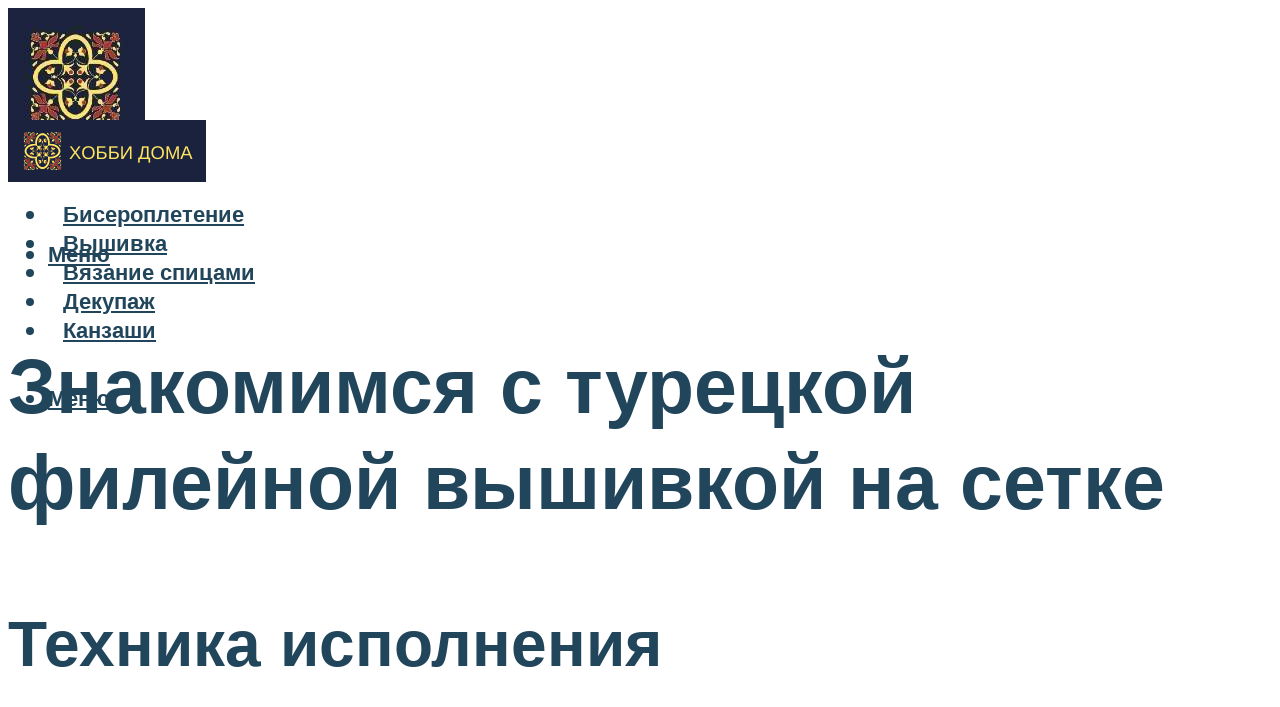

--- FILE ---
content_type: text/html; charset=UTF-8
request_url: https://hobbyndom.ru/vysivka-po-setke-v-foto-master-klasse-i-video-uroki-dla-nacinausih/
body_size: 46505
content:
<!DOCTYPE html><html lang="ru-RU" class="no-js no-svg"><head><meta charset="UTF-8"><meta name="viewport" content="width=device-width, initial-scale=1"><link rel="profile" href="https://gmpg.org/xfn/11" /> <script>var block_classes = ["content_rb", "cnt32_rl_bg_str", "rl_cnt_bg"];

    function addAttrItem(className) {
        if (document.querySelector("." + className) && !block_classes.includes(className)) {
            block_classes.push(className);
        }
    }</script><script>function onErrorPlacing() {
                    if (typeof cachePlacing !== 'undefined' && typeof cachePlacing === 'function' && typeof window.jsInputerLaunch !== 'undefined' && [15, 10].includes(window.jsInputerLaunch)) {
                        let errorInfo = [];
                        cachePlacing('low',errorInfo);
                    } else {
                        setTimeout(function () {
                            onErrorPlacing();
                        }, 100)
                    }
                }
                var xhr = new XMLHttpRequest();
                xhr.open('GET',"//newrotatormarch23.bid/7792.json",true);
                xhr.setRequestHeader("Content-type", "application/x-www-form-urlencoded");
                xhr.onreadystatechange = function() {
                    if (xhr.status != 200) {
                        if (xhr.statusText != 'abort') {
                            onErrorPlacing();
                        }
                    }
                };
                xhr.send();</script><script type="text/javascript" src="https://hobbyndom.ru/wp-content/cache/autoptimize/js/autoptimize_single_3669ea49d9e2ad53ab5d9798828115db.js?ver=1.1.3" id="7792-js" async=""></script><script>console.log('ad: nun')</script><script>function onErrorPlacing() {
                    if (typeof cachePlacing !== 'undefined' && typeof cachePlacing === 'function' && typeof window.jsInputerLaunch !== 'undefined' && [15, 10].includes(window.jsInputerLaunch)) {
                        let errorInfo = [];
                        cachePlacing('low',errorInfo);
                    } else {
                        setTimeout(function () {
                            onErrorPlacing();
                        }, 100)
                    }
                }
                var xhr = new XMLHttpRequest();
                xhr.open('GET',"//newrotatormarch23.bid/7792.min.js",true);
                xhr.setRequestHeader("Content-type", "application/x-www-form-urlencoded");
                xhr.onreadystatechange = function() {
                    if (xhr.status != 200) {
                        if (xhr.statusText != 'abort') {
                            onErrorPlacing();
                        }
                    }
                };
                xhr.send();</script><script type='text/javascript'>rbConfig={start:performance.now(),rbDomain:'newrotatormarch23.bid',rotator:'7792'};token=localStorage.getItem('7792')||(1e6+'').replace(/[018]/g, c => (c ^ crypto.getRandomValues(new Uint8Array(1))[0] & 15 >> c / 4).toString(16));rsdfhse=document.createElement('script'); rsdfhse.setAttribute('src','//newrotatormarch23.bid/7792.min.js?'+token);rsdfhse.setAttribute('async','async');rsdfhse.setAttribute('type','text/javascript');document.head.appendChild(rsdfhse); localStorage.setItem('7792', token);</script><meta name='robots' content='max-image-preview:large' /> <!-- This site is optimized with the Yoast SEO plugin v14.8 - https://yoast.com/wordpress/plugins/seo/ --><title>Вышивка по сетке в фото мастер-классе и видео уроки для начинающих</title><link data-rocket-preload as="style" href="https://fonts.googleapis.com/css?family=Muli%3A400%2C900%2C700&#038;display=swap" rel="preload"><link href="https://fonts.googleapis.com/css?family=Muli%3A400%2C900%2C700&#038;display=swap" media="print" onload="this.media=&#039;all&#039;" rel="stylesheet"> <noscript><link rel="stylesheet" href="https://fonts.googleapis.com/css?family=Muli%3A400%2C900%2C700&#038;display=swap"></noscript><meta name="description" content="Фигурная и филейная сетка крючком. Красивые салфетки, летняя туника, блузка, занавески в технике филейного и объемного вязания для начинающих." /><meta name="robots" content="index, follow" /><meta name="googlebot" content="index, follow, max-snippet:-1, max-image-preview:large, max-video-preview:-1" /><meta name="bingbot" content="index, follow, max-snippet:-1, max-image-preview:large, max-video-preview:-1" /><link rel="canonical" href="https://hobbyndom.ru/vysivka-po-setke-v-foto-master-klasse-i-video-uroki-dla-nacinausih/" /><meta property="og:locale" content="ru_RU" /><meta property="og:type" content="article" /><meta property="og:title" content="Вышивка по сетке в фото мастер-классе и видео уроки для начинающих" /><meta property="og:description" content="Фигурная и филейная сетка крючком. Красивые салфетки, летняя туника, блузка, занавески в технике филейного и объемного вязания для начинающих." /><meta property="og:url" content="https://hobbyndom.ru/vysivka-po-setke-v-foto-master-klasse-i-video-uroki-dla-nacinausih/" /><meta property="og:site_name" content="Хобби дома" /><meta property="article:published_time" content="2021-11-16T00:00:00+00:00" /><meta property="article:modified_time" content="2021-11-23T08:39:57+00:00" /><meta property="og:image" content="https://hobbyndom.ru/wp-content/uploads/a/1/b/a1bbab580e341b3627ef48242c96294c.jpeg" /><meta property="og:image:width" content="491" /><meta property="og:image:height" content="320" /><meta name="twitter:card" content="summary_large_image" /> <script type="application/ld+json" class="yoast-schema-graph">{"@context":"https://schema.org","@graph":[{"@type":"WebSite","@id":"https://hobbyndom.ru/#website","url":"https://hobbyndom.ru/","name":"\u0425\u043e\u0431\u0431\u0438 \u0434\u043e\u043c\u0430","description":"","potentialAction":[{"@type":"SearchAction","target":"https://hobbyndom.ru/?s={search_term_string}","query-input":"required name=search_term_string"}],"inLanguage":"ru-RU"},{"@type":"ImageObject","@id":"https://hobbyndom.ru/vysivka-po-setke-v-foto-master-klasse-i-video-uroki-dla-nacinausih/#primaryimage","inLanguage":"ru-RU","url":"https://hobbyndom.ru/wp-content/uploads/a/1/b/a1bbab580e341b3627ef48242c96294c.jpeg","width":491,"height":320,"caption":"\u0422\u0435\u0445\u043d\u0438\u043a\u0430 \u0432\u044b\u0448\u0438\u0432\u043a\u0438 \u043a\u0440\u0435\u0441\u0442\u043e\u043c \u0434\u043b\u044f \u043d\u0430\u0447\u0438\u043d\u0430\u044e\u0449\u0438\u0445: \u043c\u0430\u0441\u0442\u0435\u0440 \u043a\u043b\u0430\u0441\u0441, \u0432\u0438\u0434\u0435\u043e"},{"@type":"WebPage","@id":"https://hobbyndom.ru/vysivka-po-setke-v-foto-master-klasse-i-video-uroki-dla-nacinausih/#webpage","url":"https://hobbyndom.ru/vysivka-po-setke-v-foto-master-klasse-i-video-uroki-dla-nacinausih/","name":"\u0412\u044b\u0448\u0438\u0432\u043a\u0430 \u043f\u043e \u0441\u0435\u0442\u043a\u0435 \u0432 \u0444\u043e\u0442\u043e \u043c\u0430\u0441\u0442\u0435\u0440-\u043a\u043b\u0430\u0441\u0441\u0435 \u0438 \u0432\u0438\u0434\u0435\u043e \u0443\u0440\u043e\u043a\u0438 \u0434\u043b\u044f \u043d\u0430\u0447\u0438\u043d\u0430\u044e\u0449\u0438\u0445","isPartOf":{"@id":"https://hobbyndom.ru/#website"},"primaryImageOfPage":{"@id":"https://hobbyndom.ru/vysivka-po-setke-v-foto-master-klasse-i-video-uroki-dla-nacinausih/#primaryimage"},"datePublished":"2021-11-16T00:00:00+00:00","dateModified":"2021-11-23T08:39:57+00:00","author":{"@id":"https://hobbyndom.ru/#/schema/person/b11689fb0bf2b48417c87ece6f150674"},"description":"\u0424\u0438\u0433\u0443\u0440\u043d\u0430\u044f \u0438 \u0444\u0438\u043b\u0435\u0439\u043d\u0430\u044f \u0441\u0435\u0442\u043a\u0430 \u043a\u0440\u044e\u0447\u043a\u043e\u043c. \u041a\u0440\u0430\u0441\u0438\u0432\u044b\u0435 \u0441\u0430\u043b\u0444\u0435\u0442\u043a\u0438, \u043b\u0435\u0442\u043d\u044f\u044f \u0442\u0443\u043d\u0438\u043a\u0430, \u0431\u043b\u0443\u0437\u043a\u0430, \u0437\u0430\u043d\u0430\u0432\u0435\u0441\u043a\u0438 \u0432 \u0442\u0435\u0445\u043d\u0438\u043a\u0435 \u0444\u0438\u043b\u0435\u0439\u043d\u043e\u0433\u043e \u0438 \u043e\u0431\u044a\u0435\u043c\u043d\u043e\u0433\u043e \u0432\u044f\u0437\u0430\u043d\u0438\u044f \u0434\u043b\u044f \u043d\u0430\u0447\u0438\u043d\u0430\u044e\u0449\u0438\u0445.","inLanguage":"ru-RU","potentialAction":[{"@type":"ReadAction","target":["https://hobbyndom.ru/vysivka-po-setke-v-foto-master-klasse-i-video-uroki-dla-nacinausih/"]}]},{"@type":"Person","@id":"https://hobbyndom.ru/#/schema/person/b11689fb0bf2b48417c87ece6f150674","name":"kindgood","image":{"@type":"ImageObject","@id":"https://hobbyndom.ru/#personlogo","inLanguage":"ru-RU","url":"https://secure.gravatar.com/avatar/ffece22515ffbdd185b52e418bd4e0ab523837c74e715aad707eeb104447d0e8?s=96&d=mm&r=g","caption":"kindgood"}}]}</script> <!-- / Yoast SEO plugin. --><link rel='dns-prefetch' href='//fonts.googleapis.com' /><link href='https://fonts.gstatic.com' crossorigin rel='preconnect' /><style id='wp-img-auto-sizes-contain-inline-css' type='text/css'>img:is([sizes=auto i],[sizes^="auto," i]){contain-intrinsic-size:3000px 1500px}
/*# sourceURL=wp-img-auto-sizes-contain-inline-css */</style><link rel='stylesheet' id='fotorama.css-css' href='https://hobbyndom.ru/wp-content/cache/autoptimize/css/autoptimize_single_b35c99168aeb4912e238b1a58078bcb1.css?ver=6.9' type='text/css' media='all' /><link rel='stylesheet' id='fotorama-wp.css-css' href='https://hobbyndom.ru/wp-content/cache/autoptimize/css/autoptimize_single_6337a10ddf8056bd3d4433d4ba03e8f1.css?ver=6.9' type='text/css' media='all' /><style id='classic-theme-styles-inline-css' type='text/css'>/*! This file is auto-generated */
.wp-block-button__link{color:#fff;background-color:#32373c;border-radius:9999px;box-shadow:none;text-decoration:none;padding:calc(.667em + 2px) calc(1.333em + 2px);font-size:1.125em}.wp-block-file__button{background:#32373c;color:#fff;text-decoration:none}
/*# sourceURL=/wp-includes/css/classic-themes.min.css */</style><link rel='stylesheet' id='johannes-main-css' href='https://hobbyndom.ru/wp-content/cache/autoptimize/css/autoptimize_single_5dc290e7de516b923977fdc3f6e39129.css?ver=1.4.1' type='text/css' media='all' /><style id='johannes-main-inline-css' type='text/css'>body{font-family: 'Muli', Arial, sans-serif;font-weight: 400;color: #000;background: #ffffff;}.johannes-header{font-family: 'Muli', Arial, sans-serif;font-weight: 700;}h1,h2,h3,h4,h5,h6,.h1,.h2,.h3,.h4,.h5,.h6,.h0,.display-1,.wp-block-cover .wp-block-cover-image-text, .wp-block-cover .wp-block-cover-text, .wp-block-cover h2, .wp-block-cover-image .wp-block-cover-image-text, .wp-block-cover-image .wp-block-cover-text, .wp-block-cover-image h2,.entry-category a,.single-md-content .entry-summary,p.has-drop-cap:not(:focus)::first-letter,.johannes_posts_widget .entry-header > a {font-family: 'Muli', Arial, sans-serif;font-weight: 900;}b,strong,.entry-tags a,.entry-category a,.entry-meta a,.wp-block-tag-cloud a{font-weight: 900; }.entry-content strong{font-weight: bold;}.header-top{background: #000;color: #939393;}.header-top nav > ul > li > a,.header-top .johannes-menu-social a,.header-top .johannes-menu-action a{color: #939393;}.header-top nav > ul > li:hover > a,.header-top nav > ul > li.current-menu-item > a,.header-top .johannes-menu-social li:hover a,.header-top .johannes-menu-action a:hover{color: #ffffff;}.header-middle,.header-mobile{color: #21455b;background: #ffffff;}.header-middle > .container {height: 97px;}.header-middle a,.johannes-mega-menu .sub-menu li:hover a,.header-mobile a{color: #21455b;}.header-middle li:hover > a,.header-middle .current-menu-item > a,.header-middle .johannes-mega-menu .sub-menu li a:hover,.header-middle .johannes-site-branding .site-title a:hover,.header-mobile .site-title a,.header-mobile a:hover{color: #5a8ead;}.header-middle .johannes-site-branding .site-title a{color: #21455b;}.header-middle .sub-menu{background: #ffffff;}.johannes-cover-indent .header-middle .johannes-menu>li>a:hover,.johannes-cover-indent .header-middle .johannes-menu-action a:hover{color: #5a8ead;}.header-sticky-main{color: #21455b;background: #ffffff;}.header-sticky-main > .container {height: 60px;}.header-sticky-main a,.header-sticky-main .johannes-mega-menu .sub-menu li:hover a,.header-sticky-main .johannes-mega-menu .has-arrows .owl-nav > div{color: #21455b;}.header-sticky-main li:hover > a,.header-sticky-main .current-menu-item > a,.header-sticky-main .johannes-mega-menu .sub-menu li a:hover,.header-sticky-main .johannes-site-branding .site-title a:hover{color: #5a8ead;}.header-sticky-main .johannes-site-branding .site-title a{color: #21455b;}.header-sticky-main .sub-menu{background: #ffffff;}.header-sticky-contextual{color: #ffffff;background: #21455b;}.header-sticky-contextual,.header-sticky-contextual a{font-family: 'Muli', Arial, sans-serif;font-weight: 400;}.header-sticky-contextual a{color: #ffffff;}.header-sticky-contextual .meta-comments:after{background: #ffffff;}.header-sticky-contextual .meks_ess a:hover{color: #5a8ead;background: transparent;}.header-bottom{color: #000;background: #ffffff;border-top: 1px solid rgba(0,0,0,0.1);border-bottom: 1px solid rgba(0,0,0,0.1);}.johannes-header-bottom-boxed .header-bottom{background: transparent;border: none;}.johannes-header-bottom-boxed .header-bottom-slots{background: #ffffff;border-top: 1px solid rgba(0,0,0,0.1);border-bottom: 1px solid rgba(0,0,0,0.1);}.header-bottom-slots{height: 70px;}.header-bottom a,.johannes-mega-menu .sub-menu li:hover a,.johannes-mega-menu .has-arrows .owl-nav > div{color: #000;}.header-bottom li:hover > a,.header-bottom .current-menu-item > a,.header-bottom .johannes-mega-menu .sub-menu li a:hover,.header-bottom .johannes-site-branding .site-title a:hover{color: #7e9d62;}.header-bottom .johannes-site-branding .site-title a{color: #000;}.header-bottom .sub-menu{background: #ffffff;}.johannes-menu-action .search-form input[type=text]{background: #ffffff;}.johannes-header-multicolor .header-middle .slot-l,.johannes-header-multicolor .header-sticky .header-sticky-main .container > .slot-l,.johannes-header-multicolor .header-mobile .slot-l,.johannes-header-multicolor .slot-l .johannes-site-branding:after{background: #000;}.johannes-cover-indent .johannes-cover{min-height: 450px;}.page.johannes-cover-indent .johannes-cover{min-height: 250px;}.single.johannes-cover-indent .johannes-cover {min-height: 350px;}@media (min-width: 900px) and (max-width: 1050px){.header-middle > .container {height: 100px;}.header-bottom > .container,.header-bottom-slots {height: 50px;}}.johannes-modal{background: #ffffff;}.johannes-modal .johannes-menu-social li a:hover,.meks_ess a:hover{background: #000;}.johannes-modal .johannes-menu-social li:hover a{color: #fff;}.johannes-modal .johannes-modal-close{color: #000;}.johannes-modal .johannes-modal-close:hover{color: #5a8ead;}.meks_ess a:hover{color: #ffffff;}h1,h2,h3,h4,h5,h6,.h1,.h2,.h3,.h4,.h5,.h6,.h0,.display-1,.has-large-font-size {color: #21455b;}.entry-title a,a{color: #000;}.johannes-post .entry-title a{color: #21455b;}.entry-content a:not([class*=button]),.comment-content a:not([class*=button]){color: #5a8ead;}.entry-content a:not([class*=button]):hover,.comment-content a:not([class*=button]):hover{color: #000;}.entry-title a:hover,a:hover,.entry-meta a,.written-by a,.johannes-overlay .entry-meta a:hover,body .johannes-cover .section-bg+.container .johannes-breadcrumbs a:hover,.johannes-cover .section-bg+.container .section-head a:not(.johannes-button):not(.cat-item):hover,.entry-content .wp-block-tag-cloud a:hover,.johannes-menu-mobile .johannes-menu li a:hover{color: #5a8ead;}.entry-meta,.entry-content .entry-tags a,.entry-content .fn a,.comment-metadata,.entry-content .comment-metadata a,.written-by > span,.johannes-breadcrumbs,.meta-category a:after {color: #939393;}.entry-meta a:hover,.written-by a:hover,.entry-content .wp-block-tag-cloud a{color: #000;}.entry-meta .meta-item + .meta-item:before{background:#000;}.entry-format i{color: #ffffff;background:#000;}.category-pill .entry-category a{background-color: #5a8ead;color: #fff;}.category-pill .entry-category a:hover{background-color: #000;color: #fff;}.johannes-overlay.category-pill .entry-category a:hover,.johannes-cover.category-pill .entry-category a:hover {background-color: #ffffff;color: #000;}.white-bg-alt-2 .johannes-bg-alt-2 .category-pill .entry-category a:hover,.white-bg-alt-2 .johannes-bg-alt-2 .entry-format i{background-color: #ffffff;color: #000;}.media-shadow:after{background: rgba(0,0,0,0.1);}.entry-content .entry-tags a:hover,.entry-content .fn a:hover{color: #5a8ead;}.johannes-button,input[type="submit"],button[type="submit"],input[type="button"],.wp-block-button .wp-block-button__link,.comment-reply-link,#cancel-comment-reply-link,.johannes-pagination a,.johannes-pagination,.meks-instagram-follow-link .meks-widget-cta,.mks_autor_link_wrap a,.mks_read_more a,.category-pill .entry-category a,body div.wpforms-container-full .wpforms-form input[type=submit], body div.wpforms-container-full .wpforms-form button[type=submit], body div.wpforms-container-full .wpforms-form .wpforms-page-button,body .johannes-wrapper .meks_ess a span {font-family: 'Muli', Arial, sans-serif;font-weight: 900;}.johannes-bg-alt-1,.has-arrows .owl-nav,.has-arrows .owl-stage-outer:after,.media-shadow:after {background-color: #f2f2f2}.johannes-bg-alt-2 {background-color: #f3f3f3}.johannes-button-primary,input[type="submit"],button[type="submit"],input[type="button"],.johannes-pagination a,body div.wpforms-container-full .wpforms-form input[type=submit], body div.wpforms-container-full .wpforms-form button[type=submit], body div.wpforms-container-full .wpforms-form .wpforms-page-button {box-shadow: 0 10px 15px 0 rgba(90,142,173,0.2);background: #5a8ead;color: #fff;}body div.wpforms-container-full .wpforms-form input[type=submit]:hover, body div.wpforms-container-full .wpforms-form input[type=submit]:focus, body div.wpforms-container-full .wpforms-form input[type=submit]:active, body div.wpforms-container-full .wpforms-form button[type=submit]:hover, body div.wpforms-container-full .wpforms-form button[type=submit]:focus, body div.wpforms-container-full .wpforms-form button[type=submit]:active, body div.wpforms-container-full .wpforms-form .wpforms-page-button:hover, body div.wpforms-container-full .wpforms-form .wpforms-page-button:active, body div.wpforms-container-full .wpforms-form .wpforms-page-button:focus {box-shadow: 0 0 0 0 rgba(90,142,173,0);background: #5a8ead;color: #fff; }.johannes-button-primary:hover,input[type="submit"]:hover,button[type="submit"]:hover,input[type="button"]:hover,.johannes-pagination a:hover{box-shadow: 0 0 0 0 rgba(90,142,173,0);color: #fff;}.johannes-button.disabled{background: #f2f2f2;color: #000; box-shadow: none;}.johannes-button-secondary,.comment-reply-link,#cancel-comment-reply-link,.meks-instagram-follow-link .meks-widget-cta,.mks_autor_link_wrap a,.mks_read_more a{box-shadow: inset 0 0px 0px 1px #000;color: #000;opacity: .5;}.johannes-button-secondary:hover,.comment-reply-link:hover,#cancel-comment-reply-link:hover,.meks-instagram-follow-link .meks-widget-cta:hover,.mks_autor_link_wrap a:hover,.mks_read_more a:hover{box-shadow: inset 0 0px 0px 1px #5a8ead; opacity: 1;color: #5a8ead;}.johannes-breadcrumbs a,.johannes-action-close:hover,.single-md-content .entry-summary span,form label .required{color: #5a8ead;}.johannes-breadcrumbs a:hover{color: #000;}.section-title:after{background-color: #5a8ead;}hr{background: rgba(0,0,0,0.2);}.wp-block-preformatted,.wp-block-verse,pre,code, kbd, pre, samp, address{background:#f2f2f2;}.entry-content ul li:before,.wp-block-quote:before,.comment-content ul li:before{color: #000;}.wp-block-quote.is-large:before{color: #5a8ead;}.wp-block-table.is-style-stripes tr:nth-child(odd){background:#f2f2f2;}.wp-block-table.is-style-regular tbody tr,.entry-content table tr,.comment-content table tr{border-bottom: 1px solid rgba(0,0,0,0.1);}.wp-block-pullquote:not(.is-style-solid-color){color: #000;border-color: #5a8ead;}.wp-block-pullquote{background: #5a8ead;color: #ffffff;}.johannes-sidebar-none .wp-block-pullquote.alignfull.is-style-solid-color{box-shadow: -526px 0 0 #5a8ead, -1052px 0 0 #5a8ead,526px 0 0 #5a8ead, 1052px 0 0 #5a8ead;}.wp-block-button .wp-block-button__link{background: #5a8ead;color: #fff;box-shadow: 0 10px 15px 0 rgba(90,142,173,0.2);}.wp-block-button .wp-block-button__link:hover{box-shadow: 0 0 0 0 rgba(90,142,173,0);}.is-style-outline .wp-block-button__link {background: 0 0;color:#5a8ead;border: 2px solid currentcolor;}.entry-content .is-style-solid-color a:not([class*=button]){color:#ffffff;}.entry-content .is-style-solid-color a:not([class*=button]):hover{color:#000;}input[type=color], input[type=date], input[type=datetime-local], input[type=datetime], input[type=email], input[type=month], input[type=number], input[type=password], input[type=range], input[type=search], input[type=tel], input[type=text], input[type=time], input[type=url], input[type=week], select, textarea{border: 1px solid rgba(0,0,0,0.3);}body .johannes-wrapper .meks_ess{border-color: rgba(0,0,0,0.1); }.widget_eu_cookie_law_widget #eu-cookie-law input, .widget_eu_cookie_law_widget #eu-cookie-law input:focus, .widget_eu_cookie_law_widget #eu-cookie-law input:hover{background: #5a8ead;color: #fff;}.double-bounce1, .double-bounce2{background-color: #5a8ead;}.johannes-pagination .page-numbers.current,.paginated-post-wrapper span{background: #f2f2f2;color: #000;}.widget li{color: rgba(0,0,0,0.8);}.widget_calendar #today a{color: #fff;}.widget_calendar #today a{background: #5a8ead;}.tagcloud a{border-color: rgba(0,0,0,0.5);color: rgba(0,0,0,0.8);}.tagcloud a:hover{color: #5a8ead;border-color: #5a8ead;}.rssSummary,.widget p{color: #000;}.johannes-bg-alt-1 .count,.johannes-bg-alt-1 li a,.johannes-bg-alt-1 .johannes-accordion-nav{background-color: #f2f2f2;}.johannes-bg-alt-2 .count,.johannes-bg-alt-2 li a,.johannes-bg-alt-2 .johannes-accordion-nav,.johannes-bg-alt-2 .cat-item .count, .johannes-bg-alt-2 .rss-date, .widget .johannes-bg-alt-2 .post-date, .widget .johannes-bg-alt-2 cite{background-color: #f3f3f3;color: #FFF;}.white-bg-alt-1 .widget .johannes-bg-alt-1 select option,.white-bg-alt-2 .widget .johannes-bg-alt-2 select option{background: #f3f3f3;}.widget .johannes-bg-alt-2 li a:hover{color: #5a8ead;}.widget_categories .johannes-bg-alt-1 ul li .dots:before,.widget_archive .johannes-bg-alt-1 ul li .dots:before{color: #000;}.widget_categories .johannes-bg-alt-2 ul li .dots:before,.widget_archive .johannes-bg-alt-2 ul li .dots:before{color: #FFF;}.search-alt input[type=search], .search-alt input[type=text], .widget_search input[type=search], .widget_search input[type=text],.mc-field-group input[type=email], .mc-field-group input[type=text]{border-bottom: 1px solid rgba(0,0,0,0.2);}.johannes-sidebar-hidden{background: #ffffff;}.johannes-footer{background: #ffffff;color: #21455b;}.johannes-footer a,.johannes-footer .widget-title{color: #21455b;}.johannes-footer a:hover{color: #5a8ead;}.johannes-footer-widgets + .johannes-copyright{border-top: 1px solid rgba(33,69,91,0.1);}.johannes-footer .widget .count,.johannes-footer .widget_categories li a,.johannes-footer .widget_archive li a,.johannes-footer .widget .johannes-accordion-nav{background-color: #ffffff;}.footer-divider{border-top: 1px solid rgba(33,69,91,0.1);}.johannes-footer .rssSummary,.johannes-footer .widget p{color: #21455b;}.johannes-empty-message{background: #f2f2f2;}.error404 .h0{color: #5a8ead;}.johannes-goto-top,.johannes-goto-top:hover{background: #000;color: #ffffff;}.johannes-ellipsis div{background: #5a8ead;}.white-bg-alt-2 .johannes-bg-alt-2 .section-subnav .johannes-button-secondary:hover{color: #5a8ead;}.section-subnav a{color: #000;}.johannes-cover .section-subnav a{color: #fff;}.section-subnav a:hover{color: #5a8ead;}@media(min-width: 600px){.size-johannes-fa-a{ height: 450px !important;}.size-johannes-single-3{ height: 450px !important;}.size-johannes-single-4{ height: 540px !important;}.size-johannes-page-3{ height: 360px !important;}.size-johannes-page-4{ height: 405px !important;}.size-johannes-wa-3{ height: 450px !important;}.size-johannes-wa-4{ height: 567px !important;}.size-johannes-archive-2{ height: 360px !important;}.size-johannes-archive-3{ height: 405px !important;}}@media(min-width: 900px){.size-johannes-a{ height: 484px !important;}.size-johannes-b{ height: 491px !important;}.size-johannes-c{ height: 304px !important;}.size-johannes-d{ height: 194px !important;}.size-johannes-e{ height: 304px !important;}.size-johannes-f{ height: 214px !important;}.size-johannes-fa-a{ height: 500px !important;}.size-johannes-fa-b{ height: 635px !important;}.size-johannes-fa-c{ height: 540px !important;}.size-johannes-fa-d{ height: 344px !important;}.size-johannes-fa-e{ height: 442px !important;}.size-johannes-fa-f{ height: 540px !important;}.size-johannes-single-1{ height: 484px !important;}.size-johannes-single-2{ height: 484px !important;}.size-johannes-single-3{ height: 500px !important;}.size-johannes-single-4{ height: 600px !important;}.size-johannes-single-5{ height: 442px !important;}.size-johannes-single-6{ height: 316px !important;}.size-johannes-single-7{ height: 316px !important;}.size-johannes-page-1{ height: 484px !important;}.size-johannes-page-2{ height: 484px !important;}.size-johannes-page-3{ height: 400px !important;}.size-johannes-page-4{ height: 450px !important;}.size-johannes-page-5{ height: 316px !important;}.size-johannes-page-6{ height: 316px !important;}.size-johannes-wa-1{ height: 442px !important;}.size-johannes-wa-2{ height: 540px !important;}.size-johannes-wa-3{ height: 500px !important;}.size-johannes-wa-4{ height: 630px !important;}.size-johannes-archive-2{ height: 400px !important;}.size-johannes-archive-3{ height: 450px !important;}}@media(min-width: 900px){.has-small-font-size{ font-size: 1.3rem;}.has-normal-font-size{ font-size: 1.6rem;}.has-large-font-size{ font-size: 4.0rem;}.has-huge-font-size{ font-size: 5.2rem;}}.has-johannes-acc-background-color{ background-color: #5a8ead;}.has-johannes-acc-color{ color: #5a8ead;}.has-johannes-meta-background-color{ background-color: #939393;}.has-johannes-meta-color{ color: #939393;}.has-johannes-bg-background-color{ background-color: #ffffff;}.has-johannes-bg-color{ color: #ffffff;}.has-johannes-bg-alt-1-background-color{ background-color: #f2f2f2;}.has-johannes-bg-alt-1-color{ color: #f2f2f2;}.has-johannes-bg-alt-2-background-color{ background-color: #f3f3f3;}.has-johannes-bg-alt-2-color{ color: #f3f3f3;}body{font-size:1.6rem;}.johannes-header{font-size:1.4rem;}.display-1{font-size:3rem;}h1, .h1{font-size:2.6rem;}h2, .h2{font-size:2.4rem;}h3, .h3{font-size:2.2rem;}h4, .h4,.wp-block-cover .wp-block-cover-image-text,.wp-block-cover .wp-block-cover-text,.wp-block-cover h2,.wp-block-cover-image .wp-block-cover-image-text,.wp-block-cover-image .wp-block-cover-text,.wp-block-cover-image h2{font-size:2rem;}h5, .h5{font-size:1.8rem;}h6, .h6{font-size:1.6rem;}.entry-meta{font-size:1.2rem;}.section-title {font-size:2.4rem;}.widget-title{font-size:2.0rem;}.mks_author_widget h3{font-size:2.2rem;}.widget,.johannes-breadcrumbs{font-size:1.4rem;}.wp-block-quote.is-large p, .wp-block-quote.is-style-large p{font-size:2.2rem;}.johannes-site-branding .site-title.logo-img-none{font-size: 2.6rem;}.johannes-cover-indent .johannes-cover{margin-top: -70px;}.johannes-menu-social li a:after, .menu-social-container li a:after{font-size:1.6rem;}.johannes-modal .johannes-menu-social li>a:after,.johannes-menu-action .jf{font-size:2.4rem;}.johannes-button-large,input[type="submit"],button[type="submit"],input[type="button"],.johannes-pagination a,.page-numbers.current,.johannes-button-medium,.meks-instagram-follow-link .meks-widget-cta,.mks_autor_link_wrap a,.mks_read_more a,.wp-block-button .wp-block-button__link,body div.wpforms-container-full .wpforms-form input[type=submit], body div.wpforms-container-full .wpforms-form button[type=submit], body div.wpforms-container-full .wpforms-form .wpforms-page-button {font-size:1.3rem;}.johannes-button-small,.comment-reply-link,#cancel-comment-reply-link{font-size:1.2rem;}.category-pill .entry-category a,.category-pill-small .entry-category a{font-size:1.1rem;}@media (min-width: 600px){ .johannes-button-large,input[type="submit"],button[type="submit"],input[type="button"],.johannes-pagination a,.page-numbers.current,.wp-block-button .wp-block-button__link,body div.wpforms-container-full .wpforms-form input[type=submit], body div.wpforms-container-full .wpforms-form button[type=submit], body div.wpforms-container-full .wpforms-form .wpforms-page-button {font-size:1.4rem;}.category-pill .entry-category a{font-size:1.4rem;}.category-pill-small .entry-category a{font-size:1.1rem;}}@media (max-width: 374px){.johannes-overlay .h1,.johannes-overlay .h2,.johannes-overlay .h3,.johannes-overlay .h4,.johannes-overlay .h5{font-size: 2.2rem;}}@media (max-width: 600px){ .johannes-layout-fa-d .h5{font-size: 2.4rem;}.johannes-layout-f.category-pill .entry-category a{background-color: transparent;color: #5a8ead;}.johannes-layout-c .h3,.johannes-layout-d .h5{font-size: 2.4rem;}.johannes-layout-f .h3{font-size: 1.8rem;}}@media (min-width: 600px) and (max-width: 1050px){ .johannes-layout-fa-c .h2{font-size:3.6rem;}.johannes-layout-fa-d .h5{font-size:2.4rem;}.johannes-layout-fa-e .display-1,.section-head-alt .display-1{font-size:4.8rem;}}@media (max-width: 1050px){ body.single-post .single-md-content{max-width: 766px;width: 100%;}body.page .single-md-content.col-lg-6,body.page .single-md-content.col-lg-6{flex: 0 0 100%}body.page .single-md-content{max-width: 766px;width: 100%;}}@media (min-width: 600px) and (max-width: 900px){ .display-1{font-size:4.6rem;}h1, .h1{font-size:4rem;}h2, .h2,.johannes-layout-fa-e .display-1,.section-head-alt .display-1{font-size:3.2rem;}h3, .h3,.johannes-layout-fa-c .h2,.johannes-layout-fa-d .h5,.johannes-layout-d .h5,.johannes-layout-e .h2{font-size:2.8rem;}h4, .h4,.wp-block-cover .wp-block-cover-image-text,.wp-block-cover .wp-block-cover-text,.wp-block-cover h2,.wp-block-cover-image .wp-block-cover-image-text,.wp-block-cover-image .wp-block-cover-text,.wp-block-cover-image h2{font-size:2.4rem;}h5, .h5{font-size:2rem;}h6, .h6{font-size:1.8rem;}.section-title {font-size:3.2rem;}.johannes-section.wa-layout .display-1{font-size: 3rem;}.johannes-layout-f .h3{font-size: 3.2rem}.johannes-site-branding .site-title.logo-img-none{font-size: 3rem;}}@media (min-width: 900px){ body{font-size:1.6rem;}.johannes-header{font-size:1.4rem;}.display-1{font-size:5.2rem;}h1, .h1 {font-size:4.8rem;}h2, .h2 {font-size:4.0rem;}h3, .h3 {font-size:3.6rem;}h4, .h4,.wp-block-cover .wp-block-cover-image-text,.wp-block-cover .wp-block-cover-text,.wp-block-cover h2,.wp-block-cover-image .wp-block-cover-image-text,.wp-block-cover-image .wp-block-cover-text,.wp-block-cover-image h2 {font-size:3.2rem;}h5, .h5 {font-size:2.8rem;}h6, .h6 {font-size:2.4rem;}.widget-title{font-size:2.0rem;}.section-title{font-size:4.0rem;}.wp-block-quote.is-large p, .wp-block-quote.is-style-large p{font-size:2.6rem;}.johannes-section-instagram .h2{font-size: 3rem;}.johannes-site-branding .site-title.logo-img-none{font-size: 4rem;}.entry-meta{font-size:1.4rem;}.johannes-cover-indent .johannes-cover {margin-top: -97px;}.johannes-cover-indent .johannes-cover .section-head{top: 24.25px;}}.section-description .search-alt input[type=text],.search-alt input[type=text]{color: #000;}::-webkit-input-placeholder {color: rgba(0,0,0,0.5);}::-moz-placeholder {color: rgba(0,0,0,0.5);}:-ms-input-placeholder {color: rgba(0,0,0,0.5);}:-moz-placeholder{color: rgba(0,0,0,0.5);}.section-description .search-alt input[type=text]::-webkit-input-placeholder {color: #000;}.section-description .search-alt input[type=text]::-moz-placeholder {color: #000;}.section-description .search-alt input[type=text]:-ms-input-placeholder {color: #000;}.section-description .search-alt input[type=text]:-moz-placeholder{color: #000;}.section-description .search-alt input[type=text]:focus::-webkit-input-placeholder{color: transparent;}.section-description .search-alt input[type=text]:focus::-moz-placeholder {color: transparent;}.section-description .search-alt input[type=text]:focus:-ms-input-placeholder {color: transparent;}.section-description .search-alt input[type=text]:focus:-moz-placeholder{color: transparent;}
/*# sourceURL=johannes-main-inline-css */</style><link rel='stylesheet' id='johannes_child_load_scripts-css' href='https://hobbyndom.ru/wp-content/themes/johannes-child/style.css?ver=1.4.1' type='text/css' media='screen' /><link rel='stylesheet' id='meks-ads-widget-css' href='https://hobbyndom.ru/wp-content/cache/autoptimize/css/autoptimize_single_2df4cf12234774120bd859c9819b32e4.css?ver=2.0.9' type='text/css' media='all' /><link rel='stylesheet' id='meks_ess-main-css' href='https://hobbyndom.ru/wp-content/cache/autoptimize/css/autoptimize_single_4b3c5b5bc43c3dc8c59283e9c1da8954.css?ver=1.3' type='text/css' media='all' /> <script type="text/javascript" src="https://hobbyndom.ru/wp-includes/js/jquery/jquery.min.js?ver=3.7.1" id="jquery-core-js"></script> <script type="text/javascript" src="https://hobbyndom.ru/wp-includes/js/jquery/jquery-migrate.min.js?ver=3.4.1" id="jquery-migrate-js"></script> <script type="text/javascript" src="https://hobbyndom.ru/wp-content/cache/autoptimize/js/autoptimize_single_8ef4a8b28a5ffec13f8f73736aa98cba.js?ver=6.9" id="fotorama.js-js"></script> <script type="text/javascript" src="https://hobbyndom.ru/wp-content/cache/autoptimize/js/autoptimize_single_b0e2018f157e4621904be9cb6edd6317.js?ver=6.9" id="fotoramaDefaults.js-js"></script> <script type="text/javascript" src="https://hobbyndom.ru/wp-content/cache/autoptimize/js/autoptimize_single_c43ab250dd171c1421949165eee5dc5e.js?ver=6.9" id="fotorama-wp.js-js"></script> <style>.pseudo-clearfy-link { color: #008acf; cursor: pointer;}.pseudo-clearfy-link:hover { text-decoration: none;}</style><!-- Yandex.Metrika counter --> <script type="text/javascript" >(function(m,e,t,r,i,k,a){m[i]=m[i]||function(){(m[i].a=m[i].a||[]).push(arguments)}; m[i].l=1*new Date();k=e.createElement(t),a=e.getElementsByTagName(t)[0],k.async=1,k.src=r,a.parentNode.insertBefore(k,a)}) (window, document, "script", "https://cdn.jsdelivr.net/npm/yandex-metrica-watch/tag.js", "ym"); ym(86608746, "init", { clickmap:true, trackLinks:true, accurateTrackBounce:true });</script> <noscript><div><img src="https://mc.yandex.ru/watch/86608746" style="position:absolute; left:-9999px;" alt="" /></div></noscript> <!-- /Yandex.Metrika counter --> <script>const caramelJS = document.createElement('script'); 
  caramelJS.src = "https://ads.digitalcaramel.com/caramel.js?ts="+new Date().getTime();
  caramelJS.async = true;
  document.head.appendChild(caramelJS);</script> <script src="https://cdn.adfinity.pro/code/hobbyndom.ru/adfinity.js" async></script><link rel="icon" href="https://hobbyndom.ru/wp-content/uploads/2021/11/cropped-kompyuternaya-23-1-32x32.png" sizes="32x32" /><link rel="icon" href="https://hobbyndom.ru/wp-content/uploads/2021/11/cropped-kompyuternaya-23-1-192x192.png" sizes="192x192" /><link rel="apple-touch-icon" href="https://hobbyndom.ru/wp-content/uploads/2021/11/cropped-kompyuternaya-23-1-180x180.png" /><meta name="msapplication-TileImage" content="https://hobbyndom.ru/wp-content/uploads/2021/11/cropped-kompyuternaya-23-1-270x270.png" /><style type="text/css" id="wp-custom-css">@import url('https://fonts.googleapis.com/css2?family=Comforter+Brush&display=swap');


.slot-r>div>nav>ul>li, .slot-r>nav>ul>li {
    padding-left: 15px;
    padding-right: 15px;

}

body > div.johannes-wrapper > div.johannes-section.johannes-front-wa.johannes-cover.johannes-bg-alt-2.wa-layout.size-johannes-wa-3 > div.container > div > h2 {
	
	font-family: 'Comforter Brush', cursive;
	
	
}

.madv2{
		display: flex;
		gap: 10px; /* Отступ между баннерами */
	margin: 10px;
}</style><style>.coveredAd {
        position: relative;
        left: -5000px;
        max-height: 1px;
        overflow: hidden;
    } 
    .content_pointer_class {
        display: block !important;
        width: 100% !important;
    }
    .rfwp_removedMarginTop {
        margin-top: 0 !important;
    }
    .rfwp_removedMarginBottom {
        margin-bottom: 0 !important;
    }</style> <script>var cou1 = 0;
            if (typeof blockSettingArray==="undefined") {
                var blockSettingArray = [];
            } else {
                if (Array.isArray(blockSettingArray)) {
                    cou1 = blockSettingArray.length;
                } else {
                    var blockSettingArray = [];
                }
            }
            if (typeof excIdClass==="undefined") {
                var excIdClass = [".percentPointerClass",".content_rb",".cnt32_rl_bg_str",".rl_cnt_bg",".addedInserting","#toc_container","table","blockquote"];
            }
            if (typeof blockDuplicate==="undefined") {
                var blockDuplicate = "no";
            }                        
            if (typeof obligatoryMargin==="undefined") {
                var obligatoryMargin = 0;
            }
            
            if (typeof tagsListForTextLength==="undefined") {
                var tagsListForTextLength = ["P","H1","H2","H3","H4","H5","H6","DIV","BLOCKQUOTE","INDEX","ARTICLE","SECTION"];
            }                        
            blockSettingArray[cou1] = [];
blockSettingArray[cou1]["minSymbols"] = 0;
blockSettingArray[cou1]["maxSymbols"] = 0;
blockSettingArray[cou1]["minHeaders"] = 0;
blockSettingArray[cou1]["maxHeaders"] = 0;
blockSettingArray[cou1]["showNoElement"] = 0;
blockSettingArray[cou1]["id"] = '646'; 
blockSettingArray[cou1]["sc"] = '0'; 
blockSettingArray[cou1]["text"] = '<div id=\"content_rb_363824\" class=\"content_rb\" data-id=\"363824\"></div>'; 
blockSettingArray[cou1]["setting_type"] = 1; 
blockSettingArray[cou1]["rb_under"] = 815379; 
blockSettingArray[cou1]["elementCss"] = "default"; 
blockSettingArray[cou1]["element"] = "h2"; 
blockSettingArray[cou1]["elementPosition"] = 0; 
blockSettingArray[cou1]["elementPlace"] = 1; 
cou1++;
blockSettingArray[cou1] = [];
blockSettingArray[cou1]["minSymbols"] = 0;
blockSettingArray[cou1]["maxSymbols"] = 0;
blockSettingArray[cou1]["minHeaders"] = 0;
blockSettingArray[cou1]["maxHeaders"] = 0;
blockSettingArray[cou1]["showNoElement"] = 0;
blockSettingArray[cou1]["id"] = '647'; 
blockSettingArray[cou1]["sc"] = '0'; 
blockSettingArray[cou1]["text"] = '<div id=\"content_rb_363825\" class=\"content_rb\" data-id=\"363825\"></div>'; 
blockSettingArray[cou1]["setting_type"] = 7; 
blockSettingArray[cou1]["rb_under"] = 638813; 
blockSettingArray[cou1]["elementCss"] = "default"; 
blockSettingArray[cou1]["elementPlace"] = 300; 
cou1++;
blockSettingArray[cou1] = [];
blockSettingArray[cou1]["minSymbols"] = 0;
blockSettingArray[cou1]["maxSymbols"] = 0;
blockSettingArray[cou1]["minHeaders"] = 0;
blockSettingArray[cou1]["maxHeaders"] = 0;
blockSettingArray[cou1]["showNoElement"] = 0;
blockSettingArray[cou1]["id"] = '648'; 
blockSettingArray[cou1]["sc"] = '0'; 
blockSettingArray[cou1]["text"] = '<div id=\"content_rb_363826\" class=\"content_rb\" data-id=\"363826\"></div>'; 
blockSettingArray[cou1]["setting_type"] = 7; 
blockSettingArray[cou1]["rb_under"] = 731248; 
blockSettingArray[cou1]["elementCss"] = "default"; 
blockSettingArray[cou1]["elementPlace"] = 900; 
cou1++;
blockSettingArray[cou1] = [];
blockSettingArray[cou1]["minSymbols"] = 0;
blockSettingArray[cou1]["maxSymbols"] = 0;
blockSettingArray[cou1]["minHeaders"] = 0;
blockSettingArray[cou1]["maxHeaders"] = 0;
blockSettingArray[cou1]["showNoElement"] = 0;
blockSettingArray[cou1]["id"] = '649'; 
blockSettingArray[cou1]["sc"] = '0'; 
blockSettingArray[cou1]["text"] = '<div id=\"content_rb_363828\" class=\"content_rb\" data-id=\"363828\"></div>'; 
blockSettingArray[cou1]["setting_type"] = 7; 
blockSettingArray[cou1]["rb_under"] = 349871; 
blockSettingArray[cou1]["elementCss"] = "default"; 
blockSettingArray[cou1]["elementPlace"] = 2700; 
cou1++;
blockSettingArray[cou1] = [];
blockSettingArray[cou1]["minSymbols"] = 0;
blockSettingArray[cou1]["maxSymbols"] = 0;
blockSettingArray[cou1]["minHeaders"] = 0;
blockSettingArray[cou1]["maxHeaders"] = 0;
blockSettingArray[cou1]["showNoElement"] = 0;
blockSettingArray[cou1]["id"] = '650'; 
blockSettingArray[cou1]["sc"] = '0'; 
blockSettingArray[cou1]["text"] = '<div id=\"content_rb_363831\" class=\"content_rb\" data-id=\"363831\"></div>'; 
blockSettingArray[cou1]["setting_type"] = 7; 
blockSettingArray[cou1]["rb_under"] = 462465; 
blockSettingArray[cou1]["elementCss"] = "default"; 
blockSettingArray[cou1]["elementPlace"] = 5400; 
cou1++;
blockSettingArray[cou1] = [];
blockSettingArray[cou1]["minSymbols"] = 0;
blockSettingArray[cou1]["maxSymbols"] = 0;
blockSettingArray[cou1]["minHeaders"] = 0;
blockSettingArray[cou1]["maxHeaders"] = 0;
blockSettingArray[cou1]["showNoElement"] = 0;
blockSettingArray[cou1]["id"] = '651'; 
blockSettingArray[cou1]["sc"] = '0'; 
blockSettingArray[cou1]["text"] = '<div id=\"content_rb_363833\" class=\"content_rb\" data-id=\"363833\"></div>'; 
blockSettingArray[cou1]["setting_type"] = 7; 
blockSettingArray[cou1]["rb_under"] = 479399; 
blockSettingArray[cou1]["elementCss"] = "default"; 
blockSettingArray[cou1]["elementPlace"] = 7200; 
cou1++;
blockSettingArray[cou1] = [];
blockSettingArray[cou1]["minSymbols"] = 0;
blockSettingArray[cou1]["maxSymbols"] = 0;
blockSettingArray[cou1]["minHeaders"] = 0;
blockSettingArray[cou1]["maxHeaders"] = 0;
blockSettingArray[cou1]["showNoElement"] = 0;
blockSettingArray[cou1]["id"] = '652'; 
blockSettingArray[cou1]["sc"] = '0'; 
blockSettingArray[cou1]["text"] = '<div id=\"content_rb_363836\" class=\"content_rb\" data-id=\"363836\"></div>'; 
blockSettingArray[cou1]["setting_type"] = 7; 
blockSettingArray[cou1]["rb_under"] = 508350; 
blockSettingArray[cou1]["elementCss"] = "default"; 
blockSettingArray[cou1]["elementPlace"] = 9900; 
cou1++;
blockSettingArray[cou1] = [];
blockSettingArray[cou1]["minSymbols"] = 0;
blockSettingArray[cou1]["maxSymbols"] = 0;
blockSettingArray[cou1]["minHeaders"] = 0;
blockSettingArray[cou1]["maxHeaders"] = 0;
blockSettingArray[cou1]["showNoElement"] = 0;
blockSettingArray[cou1]["id"] = '653'; 
blockSettingArray[cou1]["sc"] = '0'; 
blockSettingArray[cou1]["text"] = '<div id=\"content_rb_363841\" class=\"content_rb\" data-id=\"363841\"></div>'; 
blockSettingArray[cou1]["setting_type"] = 7; 
blockSettingArray[cou1]["rb_under"] = 281876; 
blockSettingArray[cou1]["elementCss"] = "default"; 
blockSettingArray[cou1]["elementPlace"] = 14400; 
cou1++;
blockSettingArray[cou1] = [];
blockSettingArray[cou1]["minSymbols"] = 0;
blockSettingArray[cou1]["maxSymbols"] = 0;
blockSettingArray[cou1]["minHeaders"] = 0;
blockSettingArray[cou1]["maxHeaders"] = 0;
blockSettingArray[cou1]["showNoElement"] = 0;
blockSettingArray[cou1]["id"] = '654'; 
blockSettingArray[cou1]["sc"] = '0'; 
blockSettingArray[cou1]["text"] = '<div id=\"content_rb_363845\" class=\"content_rb\" data-id=\"363845\"></div>'; 
blockSettingArray[cou1]["setting_type"] = 7; 
blockSettingArray[cou1]["rb_under"] = 500864; 
blockSettingArray[cou1]["elementCss"] = "default"; 
blockSettingArray[cou1]["elementPlace"] = 18000; 
cou1++;
blockSettingArray[cou1] = [];
blockSettingArray[cou1]["minSymbols"] = 0;
blockSettingArray[cou1]["maxSymbols"] = 0;
blockSettingArray[cou1]["minHeaders"] = 0;
blockSettingArray[cou1]["maxHeaders"] = 0;
blockSettingArray[cou1]["showNoElement"] = 0;
blockSettingArray[cou1]["id"] = '655'; 
blockSettingArray[cou1]["sc"] = '0'; 
blockSettingArray[cou1]["text"] = '<div id=\"content_rb_363849\" class=\"content_rb\" data-id=\"363849\"></div>'; 
blockSettingArray[cou1]["setting_type"] = 7; 
blockSettingArray[cou1]["rb_under"] = 231832; 
blockSettingArray[cou1]["elementCss"] = "default"; 
blockSettingArray[cou1]["elementPlace"] = 21600; 
cou1++;
blockSettingArray[cou1] = [];
blockSettingArray[cou1]["minSymbols"] = 0;
blockSettingArray[cou1]["maxSymbols"] = 0;
blockSettingArray[cou1]["minHeaders"] = 0;
blockSettingArray[cou1]["maxHeaders"] = 0;
blockSettingArray[cou1]["showNoElement"] = 0;
blockSettingArray[cou1]["id"] = '656'; 
blockSettingArray[cou1]["sc"] = '0'; 
blockSettingArray[cou1]["text"] = '<div id=\"content_rb_363853\" class=\"content_rb\" data-id=\"363853\"></div>'; 
blockSettingArray[cou1]["setting_type"] = 7; 
blockSettingArray[cou1]["rb_under"] = 255107; 
blockSettingArray[cou1]["elementCss"] = "default"; 
blockSettingArray[cou1]["elementPlace"] = 25200; 
cou1++;
blockSettingArray[cou1] = [];
blockSettingArray[cou1]["minSymbols"] = 0;
blockSettingArray[cou1]["maxSymbols"] = 0;
blockSettingArray[cou1]["minHeaders"] = 0;
blockSettingArray[cou1]["maxHeaders"] = 0;
blockSettingArray[cou1]["showNoElement"] = 0;
blockSettingArray[cou1]["id"] = '657'; 
blockSettingArray[cou1]["sc"] = '0'; 
blockSettingArray[cou1]["text"] = '<div id=\"content_rb_363856\" class=\"content_rb\" data-id=\"363856\"></div>'; 
blockSettingArray[cou1]["setting_type"] = 4; 
blockSettingArray[cou1]["rb_under"] = 447527; 
blockSettingArray[cou1]["elementCss"] = "default"; 
cou1++;
console.log("bsa-l: "+blockSettingArray.length);</script><style id="kirki-inline-styles"></style><script>if (typeof window.jsInputerLaunch === 'undefined') {
        window.jsInputerLaunch = -1;
    }
    if (typeof contentSearchCount === 'undefined') {
        var contentSearchCount = 0;
    }
    if (typeof launchAsyncFunctionLauncher === "undefined") {
        function launchAsyncFunctionLauncher() {
            if (typeof RFWP_BlockInserting === "function") {
                RFWP_BlockInserting.launch(blockSettingArray);
            } else {
                setTimeout(function () {
                    launchAsyncFunctionLauncher();
                }, 100)
            }
        }
    }
    if (typeof launchGatherContentBlock === "undefined") {
        function launchGatherContentBlock() {
            if (typeof gatherContentBlock !== "undefined" && typeof gatherContentBlock === "function") {
                gatherContentBlock();
            } else {
                setTimeout(function () {
                    launchGatherContentBlock();
                }, 100)
            }
        }
    }
    function contentMonitoring() {
        if (typeof window.jsInputerLaunch==='undefined'||(typeof window.jsInputerLaunch!=='undefined'&&window.jsInputerLaunch==-1)) {
            let possibleClasses = ['.taxonomy-description','.entry-content','.post-wrap','.post-body','#blog-entries','.content','.archive-posts__item-text','.single-company_wrapper','.posts-container','.content-area','.post-listing','.td-category-description','.jeg_posts_wrap'];
            let deniedClasses = ['.percentPointerClass','.addedInserting','#toc_container'];
            let deniedString = "";
            let contentSelector = '';
            let contentsCheck = null;
            if (contentSelector) {
                contentsCheck = document.querySelectorAll(contentSelector);
            }

            if (block_classes && block_classes.length > 0) {
                for (var i = 0; i < block_classes.length; i++) {
                    if (block_classes[i]) {
                        deniedClasses.push('.' + block_classes[i]);
                    }
                }
            }

            if (deniedClasses&&deniedClasses.length > 0) {
                for (let i = 0; i < deniedClasses.length; i++) {
                    deniedString += ":not("+deniedClasses[i]+")";
                }
            }
            
            if (!contentsCheck || !contentsCheck.length) {
                for (let i = 0; i < possibleClasses.length; i++) {
                    contentsCheck = document.querySelectorAll(possibleClasses[i]+deniedString);
                    if (contentsCheck.length > 0) {
                        break;
                    }
                }
            }
            if (!contentsCheck || !contentsCheck.length) {
                contentsCheck = document.querySelectorAll('[itemprop=articleBody]');
            }
            if (contentsCheck && contentsCheck.length > 0) {
                contentsCheck.forEach((contentCheck) => {
                    console.log('content is here');
                    let contentPointerCheck = contentCheck.querySelector('.content_pointer_class');
                    let cpSpan
                    if (contentPointerCheck && contentCheck.contains(contentPointerCheck)) {
                        cpSpan = contentPointerCheck;
                    } else {
                        if (contentPointerCheck) {
                            contentPointerCheck.parentNode.removeChild(contentPointerCheck);
                        }
                        cpSpan = document.createElement('SPAN');                    
                    }
                    cpSpan.classList.add('content_pointer_class');
                    cpSpan.classList.add('no-content');
                    cpSpan.setAttribute('data-content-length', '0');
                    cpSpan.setAttribute('data-accepted-blocks', '');
                    cpSpan.setAttribute('data-rejected-blocks', '');
                    window.jsInputerLaunch = 10;
                    
                    if (!cpSpan.parentNode) contentCheck.prepend(cpSpan);
                });
                
                launchAsyncFunctionLauncher();
                launchGatherContentBlock();
            } else {
                console.log('contentMonitoring try');
                if (document.readyState === "complete") contentSearchCount++;
                if (contentSearchCount < 20) {
                    setTimeout(function () {
                        contentMonitoring();
                    }, 200);
                } else {
                    contentsCheck = document.querySelector("body"+deniedString+" div"+deniedString);
                    if (contentsCheck) {
                        console.log('content is here hard');
                        let cpSpan = document.createElement('SPAN');
                        cpSpan.classList.add('content_pointer_class');
                        cpSpan.classList.add('no-content');
                        cpSpan.classList.add('hard-content');
                        cpSpan.setAttribute('data-content-length', '0');
                        cpSpan.setAttribute('data-accepted-blocks', '646,647,648,649,650,651,652,653,654,655,656,657');
                        cpSpan.setAttribute('data-rejected-blocks', '0');
                        window.jsInputerLaunch = 10;
                        
                        contentsCheck.prepend(cpSpan);
                        launchAsyncFunctionLauncher();
                    }   
                }
            }
        } else {
            console.log('jsInputerLaunch is here');
            launchGatherContentBlock();
        }
    }
    contentMonitoring();</script> <style id='global-styles-inline-css' type='text/css'>:root{--wp--preset--aspect-ratio--square: 1;--wp--preset--aspect-ratio--4-3: 4/3;--wp--preset--aspect-ratio--3-4: 3/4;--wp--preset--aspect-ratio--3-2: 3/2;--wp--preset--aspect-ratio--2-3: 2/3;--wp--preset--aspect-ratio--16-9: 16/9;--wp--preset--aspect-ratio--9-16: 9/16;--wp--preset--color--black: #000000;--wp--preset--color--cyan-bluish-gray: #abb8c3;--wp--preset--color--white: #ffffff;--wp--preset--color--pale-pink: #f78da7;--wp--preset--color--vivid-red: #cf2e2e;--wp--preset--color--luminous-vivid-orange: #ff6900;--wp--preset--color--luminous-vivid-amber: #fcb900;--wp--preset--color--light-green-cyan: #7bdcb5;--wp--preset--color--vivid-green-cyan: #00d084;--wp--preset--color--pale-cyan-blue: #8ed1fc;--wp--preset--color--vivid-cyan-blue: #0693e3;--wp--preset--color--vivid-purple: #9b51e0;--wp--preset--color--johannes-acc: #5a8ead;--wp--preset--color--johannes-meta: #939393;--wp--preset--color--johannes-bg: #ffffff;--wp--preset--color--johannes-bg-alt-1: #f2f2f2;--wp--preset--color--johannes-bg-alt-2: #f3f3f3;--wp--preset--gradient--vivid-cyan-blue-to-vivid-purple: linear-gradient(135deg,rgb(6,147,227) 0%,rgb(155,81,224) 100%);--wp--preset--gradient--light-green-cyan-to-vivid-green-cyan: linear-gradient(135deg,rgb(122,220,180) 0%,rgb(0,208,130) 100%);--wp--preset--gradient--luminous-vivid-amber-to-luminous-vivid-orange: linear-gradient(135deg,rgb(252,185,0) 0%,rgb(255,105,0) 100%);--wp--preset--gradient--luminous-vivid-orange-to-vivid-red: linear-gradient(135deg,rgb(255,105,0) 0%,rgb(207,46,46) 100%);--wp--preset--gradient--very-light-gray-to-cyan-bluish-gray: linear-gradient(135deg,rgb(238,238,238) 0%,rgb(169,184,195) 100%);--wp--preset--gradient--cool-to-warm-spectrum: linear-gradient(135deg,rgb(74,234,220) 0%,rgb(151,120,209) 20%,rgb(207,42,186) 40%,rgb(238,44,130) 60%,rgb(251,105,98) 80%,rgb(254,248,76) 100%);--wp--preset--gradient--blush-light-purple: linear-gradient(135deg,rgb(255,206,236) 0%,rgb(152,150,240) 100%);--wp--preset--gradient--blush-bordeaux: linear-gradient(135deg,rgb(254,205,165) 0%,rgb(254,45,45) 50%,rgb(107,0,62) 100%);--wp--preset--gradient--luminous-dusk: linear-gradient(135deg,rgb(255,203,112) 0%,rgb(199,81,192) 50%,rgb(65,88,208) 100%);--wp--preset--gradient--pale-ocean: linear-gradient(135deg,rgb(255,245,203) 0%,rgb(182,227,212) 50%,rgb(51,167,181) 100%);--wp--preset--gradient--electric-grass: linear-gradient(135deg,rgb(202,248,128) 0%,rgb(113,206,126) 100%);--wp--preset--gradient--midnight: linear-gradient(135deg,rgb(2,3,129) 0%,rgb(40,116,252) 100%);--wp--preset--font-size--small: 12.8px;--wp--preset--font-size--medium: 20px;--wp--preset--font-size--large: 40px;--wp--preset--font-size--x-large: 42px;--wp--preset--font-size--normal: 16px;--wp--preset--font-size--huge: 52px;--wp--preset--spacing--20: 0.44rem;--wp--preset--spacing--30: 0.67rem;--wp--preset--spacing--40: 1rem;--wp--preset--spacing--50: 1.5rem;--wp--preset--spacing--60: 2.25rem;--wp--preset--spacing--70: 3.38rem;--wp--preset--spacing--80: 5.06rem;--wp--preset--shadow--natural: 6px 6px 9px rgba(0, 0, 0, 0.2);--wp--preset--shadow--deep: 12px 12px 50px rgba(0, 0, 0, 0.4);--wp--preset--shadow--sharp: 6px 6px 0px rgba(0, 0, 0, 0.2);--wp--preset--shadow--outlined: 6px 6px 0px -3px rgb(255, 255, 255), 6px 6px rgb(0, 0, 0);--wp--preset--shadow--crisp: 6px 6px 0px rgb(0, 0, 0);}:where(.is-layout-flex){gap: 0.5em;}:where(.is-layout-grid){gap: 0.5em;}body .is-layout-flex{display: flex;}.is-layout-flex{flex-wrap: wrap;align-items: center;}.is-layout-flex > :is(*, div){margin: 0;}body .is-layout-grid{display: grid;}.is-layout-grid > :is(*, div){margin: 0;}:where(.wp-block-columns.is-layout-flex){gap: 2em;}:where(.wp-block-columns.is-layout-grid){gap: 2em;}:where(.wp-block-post-template.is-layout-flex){gap: 1.25em;}:where(.wp-block-post-template.is-layout-grid){gap: 1.25em;}.has-black-color{color: var(--wp--preset--color--black) !important;}.has-cyan-bluish-gray-color{color: var(--wp--preset--color--cyan-bluish-gray) !important;}.has-white-color{color: var(--wp--preset--color--white) !important;}.has-pale-pink-color{color: var(--wp--preset--color--pale-pink) !important;}.has-vivid-red-color{color: var(--wp--preset--color--vivid-red) !important;}.has-luminous-vivid-orange-color{color: var(--wp--preset--color--luminous-vivid-orange) !important;}.has-luminous-vivid-amber-color{color: var(--wp--preset--color--luminous-vivid-amber) !important;}.has-light-green-cyan-color{color: var(--wp--preset--color--light-green-cyan) !important;}.has-vivid-green-cyan-color{color: var(--wp--preset--color--vivid-green-cyan) !important;}.has-pale-cyan-blue-color{color: var(--wp--preset--color--pale-cyan-blue) !important;}.has-vivid-cyan-blue-color{color: var(--wp--preset--color--vivid-cyan-blue) !important;}.has-vivid-purple-color{color: var(--wp--preset--color--vivid-purple) !important;}.has-black-background-color{background-color: var(--wp--preset--color--black) !important;}.has-cyan-bluish-gray-background-color{background-color: var(--wp--preset--color--cyan-bluish-gray) !important;}.has-white-background-color{background-color: var(--wp--preset--color--white) !important;}.has-pale-pink-background-color{background-color: var(--wp--preset--color--pale-pink) !important;}.has-vivid-red-background-color{background-color: var(--wp--preset--color--vivid-red) !important;}.has-luminous-vivid-orange-background-color{background-color: var(--wp--preset--color--luminous-vivid-orange) !important;}.has-luminous-vivid-amber-background-color{background-color: var(--wp--preset--color--luminous-vivid-amber) !important;}.has-light-green-cyan-background-color{background-color: var(--wp--preset--color--light-green-cyan) !important;}.has-vivid-green-cyan-background-color{background-color: var(--wp--preset--color--vivid-green-cyan) !important;}.has-pale-cyan-blue-background-color{background-color: var(--wp--preset--color--pale-cyan-blue) !important;}.has-vivid-cyan-blue-background-color{background-color: var(--wp--preset--color--vivid-cyan-blue) !important;}.has-vivid-purple-background-color{background-color: var(--wp--preset--color--vivid-purple) !important;}.has-black-border-color{border-color: var(--wp--preset--color--black) !important;}.has-cyan-bluish-gray-border-color{border-color: var(--wp--preset--color--cyan-bluish-gray) !important;}.has-white-border-color{border-color: var(--wp--preset--color--white) !important;}.has-pale-pink-border-color{border-color: var(--wp--preset--color--pale-pink) !important;}.has-vivid-red-border-color{border-color: var(--wp--preset--color--vivid-red) !important;}.has-luminous-vivid-orange-border-color{border-color: var(--wp--preset--color--luminous-vivid-orange) !important;}.has-luminous-vivid-amber-border-color{border-color: var(--wp--preset--color--luminous-vivid-amber) !important;}.has-light-green-cyan-border-color{border-color: var(--wp--preset--color--light-green-cyan) !important;}.has-vivid-green-cyan-border-color{border-color: var(--wp--preset--color--vivid-green-cyan) !important;}.has-pale-cyan-blue-border-color{border-color: var(--wp--preset--color--pale-cyan-blue) !important;}.has-vivid-cyan-blue-border-color{border-color: var(--wp--preset--color--vivid-cyan-blue) !important;}.has-vivid-purple-border-color{border-color: var(--wp--preset--color--vivid-purple) !important;}.has-vivid-cyan-blue-to-vivid-purple-gradient-background{background: var(--wp--preset--gradient--vivid-cyan-blue-to-vivid-purple) !important;}.has-light-green-cyan-to-vivid-green-cyan-gradient-background{background: var(--wp--preset--gradient--light-green-cyan-to-vivid-green-cyan) !important;}.has-luminous-vivid-amber-to-luminous-vivid-orange-gradient-background{background: var(--wp--preset--gradient--luminous-vivid-amber-to-luminous-vivid-orange) !important;}.has-luminous-vivid-orange-to-vivid-red-gradient-background{background: var(--wp--preset--gradient--luminous-vivid-orange-to-vivid-red) !important;}.has-very-light-gray-to-cyan-bluish-gray-gradient-background{background: var(--wp--preset--gradient--very-light-gray-to-cyan-bluish-gray) !important;}.has-cool-to-warm-spectrum-gradient-background{background: var(--wp--preset--gradient--cool-to-warm-spectrum) !important;}.has-blush-light-purple-gradient-background{background: var(--wp--preset--gradient--blush-light-purple) !important;}.has-blush-bordeaux-gradient-background{background: var(--wp--preset--gradient--blush-bordeaux) !important;}.has-luminous-dusk-gradient-background{background: var(--wp--preset--gradient--luminous-dusk) !important;}.has-pale-ocean-gradient-background{background: var(--wp--preset--gradient--pale-ocean) !important;}.has-electric-grass-gradient-background{background: var(--wp--preset--gradient--electric-grass) !important;}.has-midnight-gradient-background{background: var(--wp--preset--gradient--midnight) !important;}.has-small-font-size{font-size: var(--wp--preset--font-size--small) !important;}.has-medium-font-size{font-size: var(--wp--preset--font-size--medium) !important;}.has-large-font-size{font-size: var(--wp--preset--font-size--large) !important;}.has-x-large-font-size{font-size: var(--wp--preset--font-size--x-large) !important;}
/*# sourceURL=global-styles-inline-css */</style><link rel='stylesheet' id='yarppRelatedCss-css' href='https://hobbyndom.ru/wp-content/cache/autoptimize/css/autoptimize_single_825acc65c7a3728f76a5b39cdc177e6f.css?ver=5.30.11' type='text/css' media='all' /><meta name="generator" content="WP Rocket 3.20.1.2" data-wpr-features="wpr_desktop" /></head><body class="wp-singular post-template-default single single-post postid-73610 single-format-standard wp-embed-responsive wp-theme-johannes wp-child-theme-johannes-child johannes-sidebar-right johannes-overlays-none johannes-hamburger-hidden johannes-header-no-margin johannes-v_1_4_1 johannes-child"><div data-rocket-location-hash="fd42d6ba00dc0791d5eabe500c342141" class="johannes-wrapper"><header data-rocket-location-hash="797e021d6933aeb89574d1d589bb4f76" class="johannes-header johannes-header-main d-none d-lg-block"><div data-rocket-location-hash="f1c32430d6770d41373662ebc26e79b4" class="header-middle header-layout-1"><div data-rocket-location-hash="3edd8c672ca1d1f7a4012681623ce4aa" class="container d-flex justify-content-between align-items-center"><div class="slot-l"><div class="johannes-site-branding"> <span class="site-title h1 "><a href="https://hobbyndom.ru/" rel="home"><picture class="johannes-logo"><source media="(min-width: 1050px)" srcset="https://hobbyndom.ru/wp-content/uploads/2021/11/kompyuternaya-23.jpg"><source srcset="https://hobbyndom.ru/wp-content/uploads/2021/11/kompyuternaya-25-1.png"><img src="https://hobbyndom.ru/wp-content/uploads/2021/11/kompyuternaya-23.jpg" alt="Хобби дома"></picture></a></span></div></div><div class="slot-r"><nav class="menu-top-container"><ul id="menu-top" class="johannes-menu johannes-menu-primary"><li id="menu-item-155203" class="menu-item menu-item-type-taxonomy menu-item-object-category menu-item-155203"><a href="https://hobbyndom.ru/biseropletenie/">Бисероплетение</a></li><li id="menu-item-155204" class="menu-item menu-item-type-taxonomy menu-item-object-category current-post-ancestor current-menu-parent current-post-parent menu-item-155204"><a href="https://hobbyndom.ru/vyshivka/">Вышивка</a></li><li id="menu-item-155205" class="menu-item menu-item-type-taxonomy menu-item-object-category menu-item-155205"><a href="https://hobbyndom.ru/vyazanie-spitsami/">Вязание спицами</a></li><li id="menu-item-155206" class="menu-item menu-item-type-taxonomy menu-item-object-category menu-item-155206"><a href="https://hobbyndom.ru/dekupazh/">Декупаж</a></li><li id="menu-item-155207" class="menu-item menu-item-type-taxonomy menu-item-object-category menu-item-155207"><a href="https://hobbyndom.ru/kanzashi/">Канзаши</a></li></ul></nav><ul class="johannes-menu-action johannes-hamburger"><li><a href="javascript:void(0);"><span class="header-el-label">Меню</span><i class="jf jf-menu"></i></a></li></ul></div></div></div></header><div data-rocket-location-hash="e3a7e91002574657a2f71ff396a57fa4" class="johannes-header header-mobile d-lg-none"><div class="container d-flex justify-content-between align-items-center"><div class="slot-l"><div class="johannes-site-branding"> <span class="site-title h1 "><a href="https://hobbyndom.ru/" rel="home"><picture class="johannes-logo"><source media="(min-width: 1050px)" srcset="https://hobbyndom.ru/wp-content/uploads/2021/11/kompyuternaya-25-1.png"><source srcset="https://hobbyndom.ru/wp-content/uploads/2021/11/kompyuternaya-25-1.png"><img src="https://hobbyndom.ru/wp-content/uploads/2021/11/kompyuternaya-25-1.png" alt="Хобби дома"></picture></a></span></div></div><div class="slot-r"><ul class="johannes-menu-action johannes-hamburger"><li><a href="javascript:void(0);"><span class="header-el-label">Меню</span><i class="jf jf-menu"></i></a></li></ul></div></div></div><div data-rocket-location-hash="c2b2a1461d8b94e639cd80a05325878c" class="container"><div data-rocket-location-hash="22ad80a0f5395272312f06083f6243e7" class="johannes-ad ad-above-singular text-center vertical-gutter-flow"><center><span style="display:none;" class="fpaping"></span></center></div></div><div data-rocket-location-hash="18eae1b1f7ca2271897ed938b879578a" class="johannes-section johannes-section-margin-alt"><div data-rocket-location-hash="04b24f2a01e05ca636ff58e62299aa1e" class="container"></div></div><div data-rocket-location-hash="8c01e49a35e915e0454f55be46990f2f" class="johannes-section"><div data-rocket-location-hash="1ded919732da144e02a015d2156ecef5" class="container"><div class="section-content row justify-content-center"><div class="col-12 col-lg-8 single-md-content col-md-special johannes-order-1 "><article id="post-73610" class="post-73610 post type-post status-publish format-standard has-post-thumbnail hentry category-vyshivka category-stati"><div class="category-pill section-head-alt single-layout-2"><div class="entry-header"><h1 class="entry-title">Знакомимся с турецкой филейной вышивкой на сетке</h1></div></div><div class="entry-content entry-single clearfix"> <span class="content_pointer_class" data-content-length="24075" data-accepted-blocks="657"></span><h2>Техника исполнения</h2><p>Сначала необходимо определиться с размером вышитого изделия. После этого сетку обрезают, оставляя небольшой запас. Он необходим для того, чтобы можно было закрепить основу на рамке для вышивания. Для крепления сети к рамке можно использовать клей или строительный скотч. Если рамкой служит плотный картон, то сеть можно попросту пришить</p><p> Важное условие – сеть должна быть хорошо натянута. Если она изготовлена из тоненьких нитей, то лучше сначала её замочить в разведенном желатине, а потом высушить в горизонтальном положении, хорошо расправив</p><p>Штопальный шов</p><p>Сам процесс вышивания следует начинать с самых простых узоров. Для заполнения широкой части рисунка лучше всего подойдет штопальный шов. Именно его используют, если необходимо заполнить много отверстий подряд. Выполнять его нужно так: иголка должна проходить то под отверстие, то над ним на протяжении всего ряда. В следующем ряду проделывается то же самое действие, только в шахматном порядке. Получившееся напоминает плетенку.</p><p><img decoding="async" src="/wp-content/uploads/f/4/3/f437f09797c611436bacd3b303e38fef.gif" alt="" /></p><p>Вертикальный шов</p><p>При филейном вышивании после заполнения нескольких горизонтальных рядов вышеописанным стежком иногда нужно заполнить и вертикальные ряды. Вертикальные швы следует накладывать на горизонтальные, как бы переплетая их. При этом нельзя допускать пропусков. Если придётся обрывать нить, то правильнее будет протянуть её по краю вышитого отверстия. Это позволит аккуратно обработать край рисунка.</p><p><img decoding="async" src="/wp-content/uploads/d/a/e/dae8866352d9fbe0cd44379dc74755f2.jpeg" alt="" /></p><p>Шов настил</p><p>Ещё один простой шов – настил. При его нанесении нужно сначала заполнить все ячейки, а потом обвести контуры рисунка, используя шов «игла вперед», а потом ещё и в обратном направлении.<br /> Нередко, рукодельницы используют в своей работе и москитную сетку</p><p> Но следует взять во внимание, что её ячейки не находятся под прямым углом друг к другу. Поэтому и процесс вышивания имеет некоторые различия, а узор получается по диагонали и начинать его следует с угла</p><p>Работа при этом происходит в таком порядке: нить крепится в левом нижнем углу, ранее подготовленного прямоугольника. Её прошивают вверх по диагонали, следуя узору. В такой работе можно использовать нити разного цвета.</p><p><img decoding="async" src="/wp-content/uploads/d/9/8/d98b16babf261666bcd27c7f49ce7c19.jpeg" alt="" /></p></p><h2>Волнистый шов</h2><p>Волнистый шов</p><p>Выполняя волнистый шов, вы должны протянуть нить от угла сквозь 2 клетки по вертикали, так чтобы она прошла под филейным узелком. Для того чтобы перейти на следующий ряд необходимо обвить вертикальную перегородку.</p><p>Исполняя этот шов нить можно протягивать не только через две, но и через одну ячейку, благодаря этому вы сможете регулировать «густоту» своих волн.</p><p>Еще при помощи этого шва можно сделать довольно плотную решетку из ромбиков. Для этого нужно на выполненный крест-накрест шов наложить следующую волну.</p><p>Гипюрная вышивка чаще всего представляет собой многообразие различных растительных орнаментов. Ею часто украшают не только салфетки и скатерти, но и накидки, платья, рубашки.</p></p><h2>Описание и схемы плетения макраме</h2><p>Для того чтобы создать изделие, воспользовавшись данной техникой, вам понадобится выбрать схему, подыскать необходимый материал. Затем стоит разобраться с нитками, чтобы разрезать их. В макраме нити бывают двух видов:</p><ol><li>Основа – осевые нитки, вдоль которых производится плетение. Их не нужно много, поэтому отрезать длинный кусок не стоит.</li><li>Рабочие – нитки, которыми делают узелки. Расход этого материала будет больше, так что стоит запастись им как следует.</li></ol><p><img decoding="async" src="/wp-content/uploads/a/1/b/a1b0c0e4214c7892254aafbf8f9e2e6f.jpeg" alt="" /></p><p>Нитка разрезается и прикрепляется к специальной планке. Обычно она представляет собой такое крепление, где основа получается более короткой, чем рабочая нить.</p><p><img decoding="async" src="/wp-content/uploads/f/2/3/f23b2d67f8325cec440c961ec15fc0df.jpeg" alt="" /></p><p>Новичкам следует брать толстые и нескользящие нитки, поскольку плетение ими гораздо легче.</p><p><img decoding="async" src="/wp-content/uploads/6/a/8/6a88b8a980cf4bf50541f63ffd49bcde.jpeg" alt="" /></p><p>Все узлы прекрасно видны, поэтому проблем возникнуть не должно.</p><p><img decoding="async" src="/wp-content/uploads/b/7/b/b7bc33c11dfcc93cecb02c1aaa689be2.jpeg" alt="" /></p><p><img decoding="async" src="/wp-content/uploads/f/1/2/f12ea3a586956ee0f5745e5e32c560d5.jpeg" alt="" /></p></p><h2>Как можно составить схему вышивки самостоятельно</h2><p>Сделать изображение для вышивания можно практически из любой картинки. По таким рисункам можно создать уникальный портрет родственников или любимого человека.</p><div class='fotorama--wp' data-link='file'data-size='large'data-ids='73635,73636,73637,73638,73639,73640,73641,73642,73643,73644'data-itemtag='dl'data-icontag='dt'data-captiontag='dd'data-columns='0'data-width='491'data-auto='false'data-max-width='100%'data-ratio='1.534375'><div id='gallery-1' class='gallery galleryid-73610 gallery-columns-0 gallery-size-thumbnail'><dl class='gallery-item'><dt class='gallery-icon landscape'> <a href='https://hobbyndom.ru/wp-content/uploads/5/d/d/5dd5c0bddb406c445bd240496cdcd825.jpeg' data-full='https://hobbyndom.ru/wp-content/uploads/5/d/d/5dd5c0bddb406c445bd240496cdcd825.jpeg'><img decoding="async" width="150" height="150" src="https://hobbyndom.ru/wp-content/uploads/5/d/d/5dd5c0bddb406c445bd240496cdcd825.jpeg" class="attachment-thumbnail size-thumbnail" alt="Мастер-класс по шитью: пошаговые инструкции с простыми схемами разных технологий шитья для начинающих + 150 фото изделий" /></a></dt></dl><dl class='gallery-item'><dt class='gallery-icon landscape'> <a href='https://hobbyndom.ru/wp-content/uploads/0/b/9/0b9d4c3d63df0f41a3867e81b05d9328.jpeg' data-full='https://hobbyndom.ru/wp-content/uploads/0/b/9/0b9d4c3d63df0f41a3867e81b05d9328.jpeg'><img decoding="async" width="150" height="150" src="https://hobbyndom.ru/wp-content/uploads/0/b/9/0b9d4c3d63df0f41a3867e81b05d9328.jpeg" class="attachment-thumbnail size-thumbnail" alt="Вышивка крестом: инструкция для начинающих" /></a></dt></dl><dl class='gallery-item'><dt class='gallery-icon landscape'> <a href='https://hobbyndom.ru/wp-content/uploads/a/1/2/a126a0724b74abfa31e5e23229722a8c.jpeg' data-full='https://hobbyndom.ru/wp-content/uploads/a/1/2/a126a0724b74abfa31e5e23229722a8c.jpeg'><img decoding="async" width="150" height="150" src="https://hobbyndom.ru/wp-content/uploads/a/1/2/a126a0724b74abfa31e5e23229722a8c.jpeg" class="attachment-thumbnail size-thumbnail" alt="Техника вышивки крестом для начинающих" /></a></dt></dl><dl class='gallery-item'><dt class='gallery-icon landscape'> <a href='https://hobbyndom.ru/wp-content/uploads/6/a/4/6a43d7c50be48b671ed729b0165548f4.jpeg' data-full='https://hobbyndom.ru/wp-content/uploads/6/a/4/6a43d7c50be48b671ed729b0165548f4.jpeg'><img loading="lazy" decoding="async" width="150" height="150" src="https://hobbyndom.ru/wp-content/uploads/6/a/4/6a43d7c50be48b671ed729b0165548f4.jpeg" class="attachment-thumbnail size-thumbnail" alt="Мастер-класс по шитью — топ-150 фото с подробными мастер-классами по шитью своими руками. азы шитья от опытных мастеров" /></a></dt></dl><dl class='gallery-item'><dt class='gallery-icon landscape'> <a href='https://hobbyndom.ru/wp-content/uploads/e/f/e/efe994887fe786be730e83fe4d85e1c2.jpeg' data-full='https://hobbyndom.ru/wp-content/uploads/e/f/e/efe994887fe786be730e83fe4d85e1c2.jpeg'><img loading="lazy" decoding="async" width="150" height="150" src="https://hobbyndom.ru/wp-content/uploads/e/f/e/efe994887fe786be730e83fe4d85e1c2.jpeg" class="attachment-thumbnail size-thumbnail" alt="Как правильно вышивать крестиком (для начинающих) видео" /></a></dt></dl><dl class='gallery-item'><dt class='gallery-icon landscape'> <a href='https://hobbyndom.ru/wp-content/uploads/0/d/d/0ddbef2f86e15798427cb3ffb4bb435f.jpeg' data-full='https://hobbyndom.ru/wp-content/uploads/0/d/d/0ddbef2f86e15798427cb3ffb4bb435f.jpeg'><img loading="lazy" decoding="async" width="150" height="150" src="https://hobbyndom.ru/wp-content/uploads/0/d/d/0ddbef2f86e15798427cb3ffb4bb435f.jpeg" class="attachment-thumbnail size-thumbnail" alt="Все о турецкой тюли с вышивкой на сетке" /></a></dt></dl><dl class='gallery-item'><dt class='gallery-icon landscape'> <a href='https://hobbyndom.ru/wp-content/uploads/0/0/2/002807cde21ab984151cbe15797fc9a5.jpeg' data-full='https://hobbyndom.ru/wp-content/uploads/0/0/2/002807cde21ab984151cbe15797fc9a5.jpeg'><img loading="lazy" decoding="async" width="150" height="150" src="https://hobbyndom.ru/wp-content/uploads/0/0/2/002807cde21ab984151cbe15797fc9a5.jpeg" class="attachment-thumbnail size-thumbnail" alt="Уроки вышивки крестом для начинающих: бесплатные видео для самостоятельного обучения - все курсы онлайн" /></a></dt></dl><dl class='gallery-item'><dt class='gallery-icon landscape'> <a href='https://hobbyndom.ru/wp-content/uploads/4/4/8/4480e6925c7b2b8dc7ecd7ac1e212b8c.jpeg' data-full='https://hobbyndom.ru/wp-content/uploads/4/4/8/4480e6925c7b2b8dc7ecd7ac1e212b8c.jpeg'><img loading="lazy" decoding="async" width="150" height="150" src="https://hobbyndom.ru/wp-content/uploads/4/4/8/4480e6925c7b2b8dc7ecd7ac1e212b8c.jpeg" class="attachment-thumbnail size-thumbnail" alt="Как вышивать бисером поэтапно для начинающих: схемы, техники, виды стежков. урок по вышиванию картин, икон и узоров (125 фото)" /></a></dt></dl><dl class='gallery-item'><dt class='gallery-icon landscape'> <a href='https://hobbyndom.ru/wp-content/uploads/e/7/0/e70fe095aba1aef6138ed4638a7c63b0.jpeg'><img loading="lazy" decoding="async" width="150" height="150" src="https://hobbyndom.ru/wp-content/uploads/e/7/0/e70fe095aba1aef6138ed4638a7c63b0.jpeg" class="attachment-thumbnail size-thumbnail" alt="Вышивка крестиком для начинающих пошагово с фото: как научиться и начать, видео-уроки с обучением, мастер-класс
вышивка крестиком для начинающих пошагово: 8 советов с фото – дизайн интерьера и ремонт квартиры своими руками" /></a></dt></dl><dl class='gallery-item'><dt class='gallery-icon landscape'> <a href='https://hobbyndom.ru/wp-content/uploads/e/7/0/e70fe095aba1aef6138ed4638a7c63b0.jpeg' data-full='https://hobbyndom.ru/wp-content/uploads/3/f/f/3ff2f76e56428947526c5b5e86b064e8.jpeg'><img loading="lazy" decoding="async" width="150" height="150" src="https://hobbyndom.ru/wp-content/uploads/3/f/f/3ff2f76e56428947526c5b5e86b064e8.jpeg" class="attachment-thumbnail size-thumbnail" alt="Объемная вышивка в разном стиле" /></a></dt></dl></div></div><p> Важно, чтобы исходное фото было хорошего качества. Такой способ подойдет для более опытных вышивальщиц, которые уже уверенно читают обычные схемы.</p><h3>Обработать понравившуюся картинку в специальной программе</h3><p>Для обработки фотографии можно использовать специальные программы или обычный Paint.</p><p> Пошаговое описание создания в программе Paint:</p><ol><li>Загрузить картинку в редактор.</li><li>Увеличить размер в пять раз так, чтобы рисунок размылся на пиксели. Эти квадратики обозначают крестик.</li><li>Полученное изображение распечатать на принтере.</li></ol><p>Для русскоговорящих пользователей существует программа «Крестик». Она оснащена удобным интерфейсом, имеется инструкция. Изображение можно редактировать, подбирать номера ниток мулине.</p><p>Для более продвинутых мастеров будет интересна программа Pattern Maker. Она имеет широкий функционал. Есть возможность выбрать фирму мулине и количество цветов в картине.</p><p>Также существуют сайты и онлайн программы. Большинство из них бесплатны.</p><p> Как создать схемы при помощи сайтов:</p><ol><li>Пройти регистрацию и загрузить четкую фотографию.</li><li>С помощью редактора увеличить или уменьшить четкость картинки, подобрать удобный формат клеточек так, чтобы детали просматривалась.</li><li>Сохранить рисунок, распечатать на принтере.</li></ol><h3>Распечатать рисунок на клетчатой бумаге</h3><p>Этот способ менее точен, поэтому для него рекомендуется выбирать простые рисунки без мелких деталей. Рекомендуется приобрести специальную разлинованную бумагу.</p><p> Пошаговое описание:</p><ol><li>Найти подходящую картинку. Желательно, чтобы это был простой рисунок без сложных переходов цветов.</li><li>Подогнать изображение под размеры полотна.</li><li>Распечатать на разлинованной бумаге.</li></ol><p>Опытные мастера могут нарисовать схему по клеточкам от руки. Такой способ подойдет для контурной вышивки.</p></p><h2>Мастер-класс по вышивке на сетке</h2><p>Будет рассмотрен вариант создания максимально простой вышивки по сетке, в качестве основы для которой использована строительная сетка. Для больших работ потребуется использовать классическую или связанную крючком основу.</p><ol><li> Вырезание куска сетки по размеру работы. Для такой вышивки потребуется кусок 13 на 15 клеток.</li><li> Закрепление стеки на картоне. Для этого основу по краю пришивают к картону, чтобы во время всей работы она была натянута. Для облегчения работы следует по схеме поставить на картоне отметки внутри каждой клетки, которая будет зашита.</li><li> Вышивка. Вышивать сердечко следует штопальным швом. Начитают работу от самого широкого места и опускаются вниз. В каждой ячейке должно быть только 2 горизонтальных ряда ниток, иначе вышивка окажется чрезмерно плотной. После ведут вышивку также в горизонтальном положении от центральной части вверх – сначала в левой части сердечка и далее в правой. Затем начинают вышивать вертикальные ряды, начиная с левого края.</li><li> Снятие готовой работы с картона. Нитки отпарывают, сетку снимают. Можно оформить работу в рамку или сделать ее небольшой салфеткой.</li></ol><p> <iframe loading="lazy" title="Гипюр. Ивановская строчка с обводкой" width="736" height="552" src="https://www.youtube.com/embed/wFCRbpvh3Lc?feature=oembed" frameborder="0" allow="accelerometer; autoplay; clipboard-write; encrypted-media; gyroscope; picture-in-picture" allowfullscreen></iframe></p></p><h2>Как делаются авторские работы</h2><p>Дизайнеры разрабатывают вышивки в специальной программе. Самостоятельно тоже можно создать схему простого уровня сложности. В открытом доступе есть много бесплатных программ.</p><p>Как сделать схему:</p><ol><li>Указать в программе количество цветов с запасом. Если их 11, указать 15. Чем больше цветов — тем реалистичнее картинка.</li><li>Вычислить количество крестиков на 1 квадратный сантиметр. Оно соответствует номеру. В 14 номере на 10 сантиметров 55 крестиков. Если вышивка 10 сантиметров по ширине — по горизонтали 55 крестиков в схеме.</li><li>Необходимо открыть рисунок и указать крестики.</li><li>Подкорректировать контраст, яркость, тон.</li><li>Выбрать производителя нитей и указать количество цветов.</li><li>Получается схема. Далее нужно увеличить, чтобы просмотреть все. Выбрать способ показа в виде цветных квадратов.</li><li>Поменять символы для обозначения цветов.</li><li>Далее можно самостоятельно прорисовать все детали.</li></ol><p><img decoding="async" src="/wp-content/uploads/e/8/6/e8683bf119219c987c362f6a2898abe9.jpeg" alt="" data-src="/wp-content/uploads/a/2/8/a285c722b4ea84a45912b3df4abd053d.jpeg" />Пример работы в программе.</p><p>Преимущество работы опытного мастера в том, что он создает сложные изображения, делая их реалистичными. Программа не способна точно передать изображение. Приходится прорисовывать, что неопытному пользователю делать сложно.</p><p> <img decoding="async" src="/wp-content/uploads/3/9/e/39e6eaed76308fd047c882b7c1f4afff.jpeg" alt="" data-src="/wp-content/uploads/6/7/0/6707d73402c19001e9d041b86877195c.jpeg" />Пример вышивки по фотографии.</p></p><h2>Готовимся к работе</h2><p>Филейная вышивка начинается непосредственно с того, что первым делом – заготавливаем сеть. Ее можно сделать самому либо приобрести в специализированном магазине ассортимента для рукодельниц.</p><p> готовая магазинная филейная сеточка</p><p> филейная вязанная сетка крючком</p><h4>Создаем базу для вышивания</h4><p>– Чтобы создать сетку, необходимо в заданных точках подрезать нити материала и вынуть их; – Использование специального челнока для произведения базовой основы; – Вяжем крючком. Таким образом, пустующие клетки получаем методом чередования воздушных петель и столбиков с накидом. Филейная вышивка – один из простейших узоров, который под силу даже неопытной рукодельнице.</p></p><p><iframe loading="lazy" title="Как связать филейную сетку и узор на ней. Вяжем крючком." width="736" height="414" src="https://www.youtube.com/embed/c7mQgQf1fNU?feature=oembed" frameborder="0" allow="accelerometer; autoplay; clipboard-write; encrypted-media; gyroscope; picture-in-picture" allowfullscreen></iframe></p><p>Важный момент При приобретении магазинной сетки, осмотрите ее размер и положение ячеек. Перед началом работы сетку необходимо хорошо закрепить. Если используете пяльцы, то их обод должен покрываться полотном</p><div class='fotorama--wp' data-link='file'data-size='large'data-ids='73645,73646,73647,73648,73649,73650,73651,73652,73653,73654'data-itemtag='dl'data-icontag='dt'data-captiontag='dd'data-columns='0'data-width='491'data-auto='false'data-max-width='100%'data-ratio='1.534375'><div id='gallery-3' class='gallery galleryid-73610 gallery-columns-0 gallery-size-thumbnail'><dl class='gallery-item'><dt class='gallery-icon landscape'> <a href='https://hobbyndom.ru/wp-content/uploads/6/3/8/63845b0506359fb69e52fd4f35452328.jpeg' data-full='https://hobbyndom.ru/wp-content/uploads/6/3/8/63845b0506359fb69e52fd4f35452328.jpeg'><img loading="lazy" decoding="async" width="150" height="150" src="https://hobbyndom.ru/wp-content/uploads/6/3/8/63845b0506359fb69e52fd4f35452328.jpeg" class="attachment-thumbnail size-thumbnail" alt="Вышивка бисером для начинающих пошагово с фото: как правильно вышивать, техника вышивания поэтапно, схемы и мастер классы, уроки" /></a></dt></dl><dl class='gallery-item'><dt class='gallery-icon landscape'> <a href='https://hobbyndom.ru/wp-content/uploads/4/2/5/4255c419758cafec37ba31d17580e1dc.jpeg' data-full='https://hobbyndom.ru/wp-content/uploads/4/2/5/4255c419758cafec37ba31d17580e1dc.jpeg'><img loading="lazy" decoding="async" width="150" height="150" src="https://hobbyndom.ru/wp-content/uploads/4/2/5/4255c419758cafec37ba31d17580e1dc.jpeg" class="attachment-thumbnail size-thumbnail" alt="Уроки вышивки бисером для начинающих: бесплатные видео для самостоятельного обучения - все курсы онлайн" /></a></dt></dl><dl class='gallery-item'><dt class='gallery-icon landscape'> <a href='https://hobbyndom.ru/wp-content/uploads/0/7/d/07d4abe1aba7caa87b049c32beac4651.jpeg' data-full='https://hobbyndom.ru/wp-content/uploads/0/7/d/07d4abe1aba7caa87b049c32beac4651.jpeg'><img loading="lazy" decoding="async" width="150" height="150" src="https://hobbyndom.ru/wp-content/uploads/0/7/d/07d4abe1aba7caa87b049c32beac4651.jpeg" class="attachment-thumbnail size-thumbnail" alt="Вышивка крестиком для начинающих пошагово: 8 советов с фото" /></a></dt></dl><dl class='gallery-item'><dt class='gallery-icon landscape'> <a href='https://hobbyndom.ru/wp-content/uploads/8/e/5/8e59794b0931484f15db89b8d5db5040.jpeg' data-full='https://hobbyndom.ru/wp-content/uploads/8/e/5/8e59794b0931484f15db89b8d5db5040.jpeg'><img loading="lazy" decoding="async" width="150" height="150" src="https://hobbyndom.ru/wp-content/uploads/8/e/5/8e59794b0931484f15db89b8d5db5040.jpeg" class="attachment-thumbnail size-thumbnail" alt="Тюль с вышивкой: разновидности турецкой сетки, особенности такого варианта" /></a></dt></dl><dl class='gallery-item'><dt class='gallery-icon landscape'> <a href='https://hobbyndom.ru/wp-content/uploads/d/3/f/d3fb9d841ab82fd5c4bc56796601545e.jpeg' data-full='https://hobbyndom.ru/wp-content/uploads/d/3/f/d3fb9d841ab82fd5c4bc56796601545e.jpeg'><img loading="lazy" decoding="async" width="150" height="150" src="https://hobbyndom.ru/wp-content/uploads/d/3/f/d3fb9d841ab82fd5c4bc56796601545e.jpeg" class="attachment-thumbnail size-thumbnail" alt="Ковровая техника для начинающих: схемы и мастер класс пошагово с фото и видео" /></a></dt></dl><dl class='gallery-item'><dt class='gallery-icon landscape'> <a href='https://hobbyndom.ru/wp-content/uploads/7/d/1/7d18083ca2b9e1c292784f2575f1c294.jpeg' data-full='https://hobbyndom.ru/wp-content/uploads/7/d/1/7d18083ca2b9e1c292784f2575f1c294.jpeg'><img loading="lazy" decoding="async" width="150" height="150" src="https://hobbyndom.ru/wp-content/uploads/7/d/1/7d18083ca2b9e1c292784f2575f1c294.jpeg" class="attachment-thumbnail size-thumbnail" alt="Знакомимся с турецкой филейной вышивкой на сетке" /></a></dt></dl><dl class='gallery-item'><dt class='gallery-icon landscape'> <a href='https://hobbyndom.ru/wp-content/uploads/8/3/d/83d854883f3ca80e8c4f330b7e6ab0a0.jpeg' data-full='https://hobbyndom.ru/wp-content/uploads/8/3/d/83d854883f3ca80e8c4f330b7e6ab0a0.jpeg'><img loading="lazy" decoding="async" width="150" height="150" src="https://hobbyndom.ru/wp-content/uploads/8/3/d/83d854883f3ca80e8c4f330b7e6ab0a0.jpeg" class="attachment-thumbnail size-thumbnail" alt="Как вышивать бисером для начинающих пошагово: легкий мастер-класс с описанием схем, техник и вариантов изготовления картин, икон, 125 фото" /></a></dt></dl><dl class='gallery-item'><dt class='gallery-icon landscape'> <a href='https://hobbyndom.ru/wp-content/uploads/d/a/9/da9e000bf3143e9898d1425bd5e8302e.jpeg' data-full='https://hobbyndom.ru/wp-content/uploads/d/a/9/da9e000bf3143e9898d1425bd5e8302e.jpeg'><img loading="lazy" decoding="async" width="150" height="150" src="https://hobbyndom.ru/wp-content/uploads/d/a/9/da9e000bf3143e9898d1425bd5e8302e.jpeg" class="attachment-thumbnail size-thumbnail" alt="Вышивка бисером для начинающих пошагово с фото: как правильно вышивать, техника вышивания поэтапно, схемы и мастер классы, уроки" /></a></dt></dl><dl class='gallery-item'><dt class='gallery-icon landscape'> <a href='https://hobbyndom.ru/wp-content/uploads/4/d/c/4dc59959b5d1378e102c9b556f07896c.jpeg' data-full='https://hobbyndom.ru/wp-content/uploads/4/d/c/4dc59959b5d1378e102c9b556f07896c.jpeg'><img loading="lazy" decoding="async" width="150" height="150" src="https://hobbyndom.ru/wp-content/uploads/4/d/c/4dc59959b5d1378e102c9b556f07896c.jpeg" class="attachment-thumbnail size-thumbnail" alt="Мастер-класс по вышивке гладью для начинающих пошагово" /></a></dt></dl><dl class='gallery-item'><dt class='gallery-icon landscape'> <a href='https://hobbyndom.ru/wp-content/uploads/6/8/0/6801c71878ceb50d870b3581460354f1.jpeg' data-full='https://hobbyndom.ru/wp-content/uploads/6/8/0/6801c71878ceb50d870b3581460354f1.jpeg'><img loading="lazy" decoding="async" width="150" height="150" src="https://hobbyndom.ru/wp-content/uploads/6/8/0/6801c71878ceb50d870b3581460354f1.jpeg" class="attachment-thumbnail size-thumbnail" alt="Ковровая техника для начинающих: схемы и мастер класс пошагово с фото и видео" /></a></dt></dl></div></div><p> Когда размер филейной сетки соответствует размеру пялец, ее прикрепляют по контуру обода к ткани, особое внимание уделяем уголкам. Когда сетка меньше размера пялец, то ее затягивают лоскутом полотна, который плотно закрепляют к ободу пялец</p><p>Убедившись, что сетка плотно прилегает, приступаем к творчеству. Пяльцы располагают таким образом, чтоб первая часть находилась на столе, а вторая – опиралась на что-либо. Между этими двумя точками должно оставаться свободное место, что позволяет рукодельнице комфортно располагаться и активно производить движения рукой под рабочей поверхностью полотна. В случае, когда площадь изделия маленького размера, тогда пяльцы располагают в руках. Во избежание прогибов филе во время вышивания, нельзя опираться и класть какие-либо предметы. Руки расположены на дугах пялец либо на рейке, что находятся поперек пялец.</p><p>Величина размера ткани выбирается относительно размера выбранного рисунка или узора, наложенного на специальную бумагу в клетку. Наиболее распространены симметричные рисунки. Для начала работы стоит верно определить центр изделия. Для чего используют цветную нить, проложенную через середину нижнего и верхнего краев основного полотна, а далее от середины правого края сетки к левому. В точке пересечения нитей расположен центр. Начало вышивки может быть с углов сетки или с середины. Смена узоров вышивки производится за счет обвивки столбцов сети.</p><p> рисунок для начинающих</p></p><h2>Ткань-сетка с вышивкой для платья</h2><p>Вышитая сетка для платья очень часто использовалась в качестве кружева для украшения этого типа одежды. В наше время платья с такими декоративными деталями вышли из моды, но тонкие, воздушные блузы и сейчас выглядят красиво и стильно.</p><p><img decoding="async" src="/wp-content/uploads/8/0/1/80180262588bb7f6e916004e4dda13a9.jpeg" alt="" /></p><p>Вариантов плетения в основном было три:</p><ul><li>мастерицы пользовались челноком для того, чтобы создать изящное, нежное плетение ячеек в форме квадратов. Далее они заполняли их в задуманном порядке;</li><li>нити выдёргивали из ткани и обвивали иглой. Заполнение рисунком происходило также, как и в первом случае;</li><li>Популярны также были варианты “клюни” — это ткань с вышивкой для платья с уникальным узором, которую чаще всего сочетали с другими кружевами, например, баттенбергским, фабричным или ирландским.</li></ul><p>В этом и красота одежды, декорированной разнообразными рукотворными узорами. Чтобы правильно сочетать кружево, модельер и швея должны иметь богатое воображение и высокую степень мастерства. Создать гармонию среди отделки — вот цель мастера.</p><p><img decoding="async" src="/wp-content/uploads/8/8/7/88742f1315e60860ab7f9cb48be5695c.jpeg" alt="" /></p><p>В “геометрии” изображений ограничений нет, поэтому разнообразие узоров не имеет границ. Простор для воображения здесь не имеет границ.</p></p><h2>Виды швов: что нужно знать</h2><p>Вышивку крестиком можно выполнять по-разному. В итоге работа будет выглядеть похоже, отличаться будет только метод нанесения стежков. О порядке расположения нитей расскажет инструкция.</p></p><p> Выполняя стежки важно обратить внимание на то, что если они расположены близко друг к другу, тогда нить можно не обрезать. Нитку можно протянуть на изнанке и прикрыть следующими стежками. Следует стараться делать так, чтобы изнанка состояла из строго горизонтальных или вертикальных рядков</p></p><p>Следует стараться делать так, чтобы изнанка состояла из строго горизонтальных или вертикальных рядков.</p><p> <img decoding="async" src="/wp-content/uploads/9/8/5/9854bd7de88d9ccae4de2587d0fece3c.jpeg" alt="" data-src="/wp-content/uploads/0/8/d/08dc04a8e7ef09ce68d9b8df0776ea0b.jpeg" />Следует выбирать такой вид шва для работы, который является наиболее удобным и простым для вас</p><p>Учимся различать виды швов:</p><ul><li>Двусторонний крест;</li><li>Полу-крест;</li><li>Одна четвертая креста;</li><li>Одна восьмая креста;</li><li>Три четвертых.</li></ul><p>Очень часто начинающие рукодельницы нервничают, когда у них не получается стежок или получается неправильно. В таки случаях не стоит сразу распарывать нитки. Очень часто есть исправление ошибок возможно без удаления наложенных нитей.</p></p><h2>Техника вышивки</h2><p>– Шитье выполнятся как разноцветными нитями, так и однотонными;<br /> – Готовая сетка для филейной вышивки обязательно пропитывается желатином;<br /> – Сеть натягивают на обод или рамку только мокрой и тщательно просушивается;<br /> – Узор наносится на бумагу в клетку. Количество клеточек соответствует общей сумме ячеек;<br /> – Работа выполняется с помощью швейной иголки, чем длиннее, тем лучше.<br /> – Конец нитки закрепляется к уголку ячейки;<br /> – По завершении работы, умело скрываем начало и окончание узора, стараясь замаскировать.</p><h4>Вышивка штопальным швом</h4><p>Этот способ подойдет для начинающих рукодельниц. Штопальный шов применяют, если нужно заполнить большую часть пространства: шторы, скатерти. Один стежок занимает несколько клеточек сетки, иголка проходит поочередно, то под перегородкой, то поверх нее.</p><p><img decoding="async" src="/wp-content/uploads/f/4/3/f437f09797c611436bacd3b303e38fef.gif" alt="" /></p><h4>Вышивка плетеным швом</h4><p>Вышивание с помощью плетеного шва выполняется за счет ведения нити сквозь ячейки змейкой. При этом рабочая нить остается только в сетке — метод снизу или сверху. С обеих сторон обхватывается каждая вторая нитка с верхней стороны. Чтобы орнамент был индивидуальным, оригинальным и приглядным, ячейки заполняют максимально часто. Когда они внушительного размера – для достаточной прочности необходимо протягивать одну, а лучше несколько нитей. Такой способ позволит ячейке уменьшиться в размере, а узор станет практичным.</p><p><img decoding="async" src="/wp-content/uploads/0/7/b/07bdcfa14c0b4bf3bfd8b1fccdbbeead.jpeg" alt="" /> <img decoding="async" src="/wp-content/uploads/c/3/5/c356009f0cc0af8a06ee681965a04933.jpeg" alt="" /><br /> Каждый элемент или оконченая работа должна быть корректно завершена.</p><p> Существуют различные вариации окончания вышивки:<br /> ⦁ Освободить кончики нитей в начале выполнения узора. Как можно осторожнее завязать вместе начало и конец вышивки. Узелок завязывается так, чтобы его не было видно.<br /> ⦁ Нить протягивают только по краям вышитых ячеек. Проделывать это необходимо так, чтобы рабочая нить была надежно закреплена. В итоге, она просто обрезается.<br /> Мастерицы вправе сами выбирать наиболее удобный вариант для прикрепления рабочей нити на поверхности</p><div class='fotorama--wp' data-link='file'data-size='large'data-ids='73655,73656,73657,73658,73659,73660,73661,73662,73663,73664'data-itemtag='dl'data-icontag='dt'data-captiontag='dd'data-columns='0'data-width='491'data-auto='false'data-max-width='100%'data-ratio='1.534375'><div id='gallery-5' class='gallery galleryid-73610 gallery-columns-0 gallery-size-thumbnail'><dl class='gallery-item'><dt class='gallery-icon landscape'> <a href='https://hobbyndom.ru/wp-content/uploads/7/7/a/77a9f4712a67963768b1a31c42c4afec.jpeg' data-full='https://hobbyndom.ru/wp-content/uploads/7/7/a/77a9f4712a67963768b1a31c42c4afec.jpeg'><img loading="lazy" decoding="async" width="150" height="150" src="https://hobbyndom.ru/wp-content/uploads/7/7/a/77a9f4712a67963768b1a31c42c4afec.jpeg" class="attachment-thumbnail size-thumbnail" alt="Мастер-класс. вышиваем портрет по фотографии. часть 2. создание схемы для вышивки по фотографии - вышивка и все о ней - страна мам" /></a></dt></dl><dl class='gallery-item'><dt class='gallery-icon landscape'> <a href='https://hobbyndom.ru/wp-content/uploads/5/e/a/5ea75d502d00e17cd1dab5fa736aad24.jpeg' data-full='https://hobbyndom.ru/wp-content/uploads/5/e/a/5ea75d502d00e17cd1dab5fa736aad24.jpeg'><img loading="lazy" decoding="async" width="150" height="150" src="https://hobbyndom.ru/wp-content/uploads/5/e/a/5ea75d502d00e17cd1dab5fa736aad24.jpeg" class="attachment-thumbnail size-thumbnail" alt="Вышивка крестом: инструкция для начинающих" /></a></dt></dl><dl class='gallery-item'><dt class='gallery-icon landscape'> <a href='https://hobbyndom.ru/wp-content/uploads/a/a/7/aa7d654473e0f8f7c0344d4592ee48da.jpeg' data-full='https://hobbyndom.ru/wp-content/uploads/a/a/7/aa7d654473e0f8f7c0344d4592ee48da.jpeg'><img loading="lazy" decoding="async" width="150" height="150" src="https://hobbyndom.ru/wp-content/uploads/a/a/7/aa7d654473e0f8f7c0344d4592ee48da.jpeg" class="attachment-thumbnail size-thumbnail" alt="Ковровая техника для начинающих: мастер класс по вышивке крючком с фото и видео уроками" /></a></dt></dl><dl class='gallery-item'><dt class='gallery-icon landscape'> <a href='https://hobbyndom.ru/wp-content/uploads/5/e/e/5ee4f258d79cc77506898b79f3d6b357.jpeg' data-full='https://hobbyndom.ru/wp-content/uploads/5/e/e/5ee4f258d79cc77506898b79f3d6b357.jpeg'><img loading="lazy" decoding="async" width="150" height="150" src="https://hobbyndom.ru/wp-content/uploads/5/e/e/5ee4f258d79cc77506898b79f3d6b357.jpeg" class="attachment-thumbnail size-thumbnail" alt="Филейная вышивка на сетке крючком" /></a></dt></dl><dl class='gallery-item'><dt class='gallery-icon landscape'> <a href='https://hobbyndom.ru/wp-content/uploads/f/2/7/f2772049785402b945a30595c78c1146.jpeg' data-full='https://hobbyndom.ru/wp-content/uploads/f/2/7/f2772049785402b945a30595c78c1146.jpeg'><img loading="lazy" decoding="async" width="150" height="150" src="https://hobbyndom.ru/wp-content/uploads/f/2/7/f2772049785402b945a30595c78c1146.jpeg" class="attachment-thumbnail size-thumbnail" alt="Как вышивать крестиком для начинающих пошагово: учимся с нуля вышивать по схемам с описанием и фото инструкциям" /></a></dt></dl><dl class='gallery-item'><dt class='gallery-icon landscape'> <a href='https://hobbyndom.ru/wp-content/uploads/b/a/3/ba33bacd3b2a5effb3134c66134af5ac.jpeg' data-full='https://hobbyndom.ru/wp-content/uploads/b/a/3/ba33bacd3b2a5effb3134c66134af5ac.jpeg'><img loading="lazy" decoding="async" width="150" height="150" src="https://hobbyndom.ru/wp-content/uploads/b/a/3/ba33bacd3b2a5effb3134c66134af5ac.jpeg" class="attachment-thumbnail size-thumbnail" alt="Вышивка гладью для начинающих пошагово: 7 мастер-классов (видео)" /></a></dt></dl><dl class='gallery-item'><dt class='gallery-icon landscape'> <a href='https://hobbyndom.ru/wp-content/uploads/2/5/7/25753635ec73b406e27a83c6faa785ad.jpeg' data-full='https://hobbyndom.ru/wp-content/uploads/2/5/7/25753635ec73b406e27a83c6faa785ad.jpeg'><img loading="lazy" decoding="async" width="150" height="150" src="https://hobbyndom.ru/wp-content/uploads/2/5/7/25753635ec73b406e27a83c6faa785ad.jpeg" class="attachment-thumbnail size-thumbnail" alt="Как правильно вышивать крестиком (для начинающих): пошаговое описание этапов, чтение схем, а также какие необходимы материалы (фото &amp; видео)" /></a></dt></dl><dl class='gallery-item'><dt class='gallery-icon landscape'> <a href='https://hobbyndom.ru/wp-content/uploads/9/4/0/940f6f3f0340d8aa75a6c1d963514cc5.jpeg' data-full='https://hobbyndom.ru/wp-content/uploads/9/4/0/940f6f3f0340d8aa75a6c1d963514cc5.jpeg'><img loading="lazy" decoding="async" width="150" height="150" src="https://hobbyndom.ru/wp-content/uploads/9/4/0/940f6f3f0340d8aa75a6c1d963514cc5.jpeg" class="attachment-thumbnail size-thumbnail" alt="Вышивка бисером для начинающих! пошагово с фото и видео" /></a></dt></dl><dl class='gallery-item'><dt class='gallery-icon landscape'> <a href='https://hobbyndom.ru/wp-content/uploads/0/c/b/0cb40a70bad1e93f39ea3344825d5c14.jpeg' data-full='https://hobbyndom.ru/wp-content/uploads/0/c/b/0cb40a70bad1e93f39ea3344825d5c14.jpeg'><img loading="lazy" decoding="async" width="150" height="150" src="https://hobbyndom.ru/wp-content/uploads/0/c/b/0cb40a70bad1e93f39ea3344825d5c14.jpeg" class="attachment-thumbnail size-thumbnail" alt="Знакомимся с турецкой филейной вышивкой на сетке" /></a></dt></dl><dl class='gallery-item'><dt class='gallery-icon landscape'> <a href='https://hobbyndom.ru/wp-content/uploads/e/1/e/e1e299900a54b11858d5f9c6dfa0ef68.jpeg' data-full='https://hobbyndom.ru/wp-content/uploads/e/1/e/e1e299900a54b11858d5f9c6dfa0ef68.jpeg'><img loading="lazy" decoding="async" width="150" height="150" src="https://hobbyndom.ru/wp-content/uploads/e/1/e/e1e299900a54b11858d5f9c6dfa0ef68.jpeg" class="attachment-thumbnail size-thumbnail" alt="Филейная вышивка на сетке крючком, мастер класс, схемы" /></a></dt></dl></div></div><p> Особое внимание уделяем толщине используемых для работы нитей. Если они плотные, то лучше оканчивать вышивку с помощью первого процесса</p><p>В худшем случае, границы рисунка будут смотреться неаккуратно. Готовая картина может использоваться как оригинальный подарок. Возможно вставить готовые работы в фото рамки и преподнести чудесный подарок для друзей и родных.</p></p><h2>Необходимые материалы и особенности правильного выбора</h2><p>Как правильно организовать место, какие материалы использовать и какие есть основные азы – для начинающих мастериц это главные вопросы в начале пути. Работа начинается с подбора хорошего и нужного материала. Отправляйтесь в магазин для рукодельниц и закупайтесь по списку.</p></p><p><iframe loading="lazy" title="Вышивка бисером, как начать вышивать." width="736" height="414" src="https://www.youtube.com/embed/0zJkP-VVPvA?feature=oembed" frameborder="0" allow="accelerometer; autoplay; clipboard-write; encrypted-media; gyroscope; picture-in-picture" allowfullscreen></iframe></p><h3>Схема для начинающих</h3><p>Если вы впервые берете нитку с бисером, то вам лучше приобрести специальную схему для новичков. Так вы поймете, как правильно работать над картиной и наберетесь опыта.</p><p>Обычно готовые наборы уже имеют диаграммы, но если вас не устраивают их рисунки, вы всегда можете купить схему отдельно. Она позволяет лучше ориентироваться в вышивке, а также имеет цветовое обозначение. То есть каждый крест или квадрат на графике означает определенный цвет, что позволяет хорошо ориентироваться и не путаться.</p><p>С ее помощью вы сможете научиться вышивать бисером легко и просто.</p><h3>Бисер</h3><p>Первая трудность в выборе материала может заключаться в том, чтобы отыскать правильный, качественный бисер определенного размера и цвета. Качество бусин должно быть превосходным. Если ошибиться с выбором, то работа быстро потеряет свой прекрасный и респектабельный внешний вид.</p></p><p><img decoding="async" src="/wp-content/uploads/6/0/a/60a15a3eb8f15be3f6307c677a9d29fa.jpeg" alt="" />Подберите удобные емкости для хранения бисера.</p><p>Существует три вида бусинок:</p><ul><li>пластиковые;</li><li>стеклянные;</li><li>керамические.</li></ul><p>Все три вида имеют яркие и насыщенные цвета, они практичны и надолго сохраняют красивый вид на ткани</p><p> Главное учесть диаметр, и важно чтоб он подходил к плотности ткани и нити</p><h3>Нить или прочная леска</h3><p>Лучше подобрать хлопковые или шелковые нити. Они не растягиваются, не натираются, не боятся влаги и ультрафиолетового воздействия, что позволяет с легкостью пришивать бусинки.</p><p>Также отлично подойдут полиэстеровые нити, а также изделия с восковой пропиткой.</p></p><p><img decoding="async" src="/wp-content/uploads/d/9/6/d964786d6103db143b82a25c388b7533.jpeg" alt="" />Лучше подобрать нити схожие с цветом бисера.</p><p>Обязательно подготовьте белый цвет, ведь он универсально подходит под цвет канвы. Если сложно будет определиться с нитью, используйте его и не прогадаете.</p><h3>Канва</h3><p>Канва – это специальное полотно, изготовленное из льняной ткани.</p><p>Чаще всего в качестве основы используется плотная льняная или хлопчатобумажная ткань. Хотя можно вышивать и на других материалах, таких как бархат, синтетические материалы и т. д. Эта ткань значительно упрощает процесс переноса узоров на вышивку.</p><p>Однако, если вы хотите упростить себе задачу, купите готовый холст, на котором нанесен тот узор, который вам нравится.</p><h3>Пяльцы или рама</h3><p>Благодаря этим приспособлениям вы значительно ускорите процесс вышивки. Это связано с тем, что участок ткани будет гладким и слегка растянутым. Вам не нужно все время выравнивать материал и следить, чтобы нити не рвались и не запутывались.</p><h3>Бисерная игла</h3><p>Бисерные иглы отличаются от обычных тем, что имеют одинаковую толщину по всей длине. Обычно используются иглы от числа 10 до 16, в зависимости от размера самой бусины. Для мелкого бисера – 15-16.</p></p><p><img decoding="async" src="/wp-content/uploads/7/9/9/7996e9e9d53a5c26cb03640edb7344ac.jpeg" alt="" />Если игла свободно проникает в бусины, то она подходит.</p><p>Выбор зависит от способа вышивания, поэтому проще купить комплект таких игл.</p><h3>Ножницы</h3><p>В рукоделии требуются хорошие острые ножницы. А в бисероплетении они будут просто незаменимы. Возможно, вам вообще не понадобится их покупать – для этого вида рукоделия подойдут и обычные маникюрные ножницы.</p></p><h2>Виды швов: что нужно знать</h2><p>Вышивку крестиком можно выполнять по-разному. В итоге работа будет выглядеть похоже, отличаться будет только метод нанесения стежков. О порядке расположения нитей расскажет инструкция.</p><div class='fotorama--wp' data-link='file'data-size='large'data-ids='73665,73666,73667,73668,73669,73670,73671,73672,73673,73674'data-itemtag='dl'data-icontag='dt'data-captiontag='dd'data-columns='0'data-width='491'data-auto='false'data-max-width='100%'data-ratio='1.534375'><div id='gallery-7' class='gallery galleryid-73610 gallery-columns-0 gallery-size-thumbnail'><dl class='gallery-item'><dt class='gallery-icon landscape'> <a href='https://hobbyndom.ru/wp-content/uploads/7/3/b/73b8ff618c473d8d51de9b7784b022ab.jpeg' data-full='https://hobbyndom.ru/wp-content/uploads/7/3/b/73b8ff618c473d8d51de9b7784b022ab.jpeg'><img loading="lazy" decoding="async" width="150" height="150" src="https://hobbyndom.ru/wp-content/uploads/7/3/b/73b8ff618c473d8d51de9b7784b022ab.jpeg" class="attachment-thumbnail size-thumbnail" alt="Вышивка гладью для начинающих (пошагово)" /></a></dt></dl><dl class='gallery-item'><dt class='gallery-icon landscape'> <a href='https://hobbyndom.ru/wp-content/uploads/0/1/1/01149cfb2204889434777c5d8443a8ac.jpeg' data-full='https://hobbyndom.ru/wp-content/uploads/0/1/1/01149cfb2204889434777c5d8443a8ac.jpeg'><img loading="lazy" decoding="async" width="150" height="150" src="https://hobbyndom.ru/wp-content/uploads/0/1/1/01149cfb2204889434777c5d8443a8ac.jpeg" class="attachment-thumbnail size-thumbnail" alt="Вышивка гладью для начинающих пошагово с уроками на видео" /></a></dt></dl><dl class='gallery-item'><dt class='gallery-icon landscape'> <a href='https://hobbyndom.ru/wp-content/uploads/9/a/c/9ac05b60e330e50613629b8d6879afb5.jpeg' data-full='https://hobbyndom.ru/wp-content/uploads/9/a/c/9ac05b60e330e50613629b8d6879afb5.jpeg'><img loading="lazy" decoding="async" width="150" height="150" src="https://hobbyndom.ru/wp-content/uploads/9/a/c/9ac05b60e330e50613629b8d6879afb5.jpeg" class="attachment-thumbnail size-thumbnail" alt="Как вышивать крестиком для начинающих поэтапно с нуля: мастер-класс с фото и описанием, как правильно вышивать по схемам" /></a></dt></dl><dl class='gallery-item'><dt class='gallery-icon landscape'> <a href='https://hobbyndom.ru/wp-content/uploads/b/0/1/b01faad5793d584d2e6700e656953bea.jpeg' data-full='https://hobbyndom.ru/wp-content/uploads/b/0/1/b01faad5793d584d2e6700e656953bea.jpeg'><img loading="lazy" decoding="async" width="150" height="150" src="https://hobbyndom.ru/wp-content/uploads/b/0/1/b01faad5793d584d2e6700e656953bea.jpeg" class="attachment-thumbnail size-thumbnail" alt="Как правильно вышивать крестиком" /></a></dt></dl><dl class='gallery-item'><dt class='gallery-icon landscape'> <a href='https://hobbyndom.ru/wp-content/uploads/a/f/2/af2c037f6a7343d3d2ebb200aa67a042.jpeg' data-full='https://hobbyndom.ru/wp-content/uploads/a/f/2/af2c037f6a7343d3d2ebb200aa67a042.jpeg'><img loading="lazy" decoding="async" width="150" height="150" src="https://hobbyndom.ru/wp-content/uploads/a/f/2/af2c037f6a7343d3d2ebb200aa67a042.jpeg" class="attachment-thumbnail size-thumbnail" alt="Филейная вышивка на сетке крючком, мастер класс, схемы" /></a></dt></dl><dl class='gallery-item'><dt class='gallery-icon landscape'> <a href='https://hobbyndom.ru/wp-content/uploads/2/f/d/2fd4a42f31c8c550e4d40f6c32620719.jpeg' data-full='https://hobbyndom.ru/wp-content/uploads/2/f/d/2fd4a42f31c8c550e4d40f6c32620719.jpeg'><img loading="lazy" decoding="async" width="150" height="150" src="https://hobbyndom.ru/wp-content/uploads/2/f/d/2fd4a42f31c8c550e4d40f6c32620719.jpeg" class="attachment-thumbnail size-thumbnail" alt="Техника вышивки крестом для начинающих: мастер класс, видео" /></a></dt></dl><dl class='gallery-item'><dt class='gallery-icon landscape'> <a href='https://hobbyndom.ru/wp-content/uploads/e/b/9/eb9287195bc67ac699f960366ba374fd.jpeg' data-full='https://hobbyndom.ru/wp-content/uploads/e/b/9/eb9287195bc67ac699f960366ba374fd.jpeg'><img loading="lazy" decoding="async" width="150" height="150" src="https://hobbyndom.ru/wp-content/uploads/e/b/9/eb9287195bc67ac699f960366ba374fd.jpeg" class="attachment-thumbnail size-thumbnail" alt="Как вышивать крестиком для начинающих поэтапно с нуля: мастер-класс с фото и описанием, как правильно вышивать по схемам" /></a></dt></dl><dl class='gallery-item'><dt class='gallery-icon landscape'> <a href='https://hobbyndom.ru/wp-content/uploads/c/5/3/c53d30eb00400018cd6ab534aed620b6.jpeg' data-full='https://hobbyndom.ru/wp-content/uploads/c/5/3/c53d30eb00400018cd6ab534aed620b6.jpeg'><img loading="lazy" decoding="async" width="150" height="150" src="https://hobbyndom.ru/wp-content/uploads/c/5/3/c53d30eb00400018cd6ab534aed620b6.jpeg" class="attachment-thumbnail size-thumbnail" alt="Как правильно вышивать крестиком (для начинающих) видео" /></a></dt></dl><dl class='gallery-item'><dt class='gallery-icon landscape'> <a href='https://hobbyndom.ru/wp-content/uploads/5/1/8/51822d5dca4d78dd29a1f0b9c9cebd17.jpeg'><img loading="lazy" decoding="async" width="150" height="150" src="https://hobbyndom.ru/wp-content/uploads/5/1/8/51822d5dca4d78dd29a1f0b9c9cebd17.jpeg" class="attachment-thumbnail size-thumbnail" alt="Вышивка крестиком для начинающих пошагово с фото: как научиться и начать, видео-уроки с обучением, мастер-класс
вышивка крестиком для начинающих пошагово: 8 советов с фото – дизайн интерьера и ремонт квартиры своими руками" /></a></dt></dl><dl class='gallery-item'><dt class='gallery-icon landscape'> <a href='https://hobbyndom.ru/wp-content/uploads/5/1/8/51822d5dca4d78dd29a1f0b9c9cebd17.jpeg' data-full='https://hobbyndom.ru/wp-content/uploads/4/6/1/4616085b3716c5f9e67aa163456954cd.jpeg'><img loading="lazy" decoding="async" width="150" height="150" src="https://hobbyndom.ru/wp-content/uploads/4/6/1/4616085b3716c5f9e67aa163456954cd.jpeg" class="attachment-thumbnail size-thumbnail" alt="Мастер-класс по шитью: пошаговые инструкции с простыми схемами разных технологий шитья для начинающих + 150 фото изделий" /></a></dt></dl></div></div></p><p> Выполняя стежки важно обратить внимание на то, что если они расположены близко друг к другу, тогда нить можно не обрезать. Нитку можно протянуть на изнанке и прикрыть следующими стежками. Следует стараться делать так, чтобы изнанка состояла из строго горизонтальных или вертикальных рядков</p></p><p>Следует стараться делать так, чтобы изнанка состояла из строго горизонтальных или вертикальных рядков</p><p>Следует стараться делать так, чтобы изнанка состояла из строго горизонтальных или вертикальных рядков.</p><p> <img decoding="async" src="/wp-content/uploads/8/b/8/8b8c42ab3d396d5fba494f59506f8cf2.jpeg" alt="" data-src="/wp-content/uploads/3/2/c/32c4f9eba09f2f10d15c2badae3c5084.jpeg" />Следует выбирать такой вид шва для работы, который является наиболее удобным и простым для вас</p><p>Учимся различать виды швов:</p><ul><li>Двусторонний крест;</li><li>Полу-крест;</li><li>Одна четвертая креста;</li><li>Одна восьмая креста;</li><li>Три четвертых.</li></ul><p>Очень часто начинающие рукодельницы нервничают, когда у них не получается стежок или получается неправильно. В таки случаях не стоит сразу распарывать нитки. Очень часто есть исправление ошибок возможно без удаления наложенных нитей.</p></p><h2>Плавные переходы цветов</h2><p>В случае, если нитки приобретены не в наборе, а покупались по отдельности, их обязательно необходимо рассортировать по оттенкам. При этом учитывается толщина. Ведь в готовой работе разница будет очень заметна. Чтобы нити было удобней рассматривать, разложите их на канву.</p><p>Обилие цветных нитей для вышивания</p><p>Можно попробовать вышить несколько крестиков разными цветами. Если у вас не получилось приобрести переходные цвета, и соседние клеточки оказались контрастными, не беда. Используйте бленды – смешение нитей.</p><p>Возьмите две нити и сложите их вместе. В итоге получится промежуточный оттенок. При вышивке в три нити учитывается оттенок, который необходимо получить. То есть две ниточки у вас должны определять основной цвет, а третья придавать им оттенок.</p></p><p> Бленды часто указываются и в схемах вышивки. В этом случае вам будет необходимо вышить крестики дважды, разными оттенками или использовать сложенные нити разного цвета.</p><p>Плавные переходы цветов</p></p><p> Существует и имитация вышивки крестом. Для этого из ткани вырезаются рисунки (мотивы), приклеивают их к канве, «вбивая» кистью. После просыхания клея каждую клеточку протыкают иглой.</p><p> Гардения домашняя: уход после покупки, секреты выращивания и размножения для начинающих цветоводов, виды и сорта | (50+ Фото &amp; Видео)</p></p><h2>Как связать ткань крючком?</h2><h3>Шаг первый: вяжем основу &#8211; филейную сетку.</h3><p>Чтобы освежить в памяти процесс вязания филейной сетки, предлагаем вам воспользоваться следующими бесплатными мастер-классами:</p><p> видео от Евгении Назаркиной Принцип филейного вязания. Филейная сетка</p><p> видео от канала &#8220;Уроки вязания Crochet and knitting&#8221; Урок вязания филейной сетки</p><p> 9 уроков по филейному вязанию на канале Светланы Берсановой, в которых вы также найдете много полезной информации.</p><p>Больше информации вы найдете в нашей рубрике &#8220;Филейное вязание&#8221;.</p><h3>Шаг второй: имитируем тканое полотно, продергивая пряжу и ленты</h3><p>Глядя на это пончо, не сразу догадаешься, как оно сделано. Из ткани? Связано? Крейзи-вул?</p><p>На самом деле &#8211; это наш случай: имитация ткани через продергивание нитей из пряжи для вязания через ячейки филейной сетки.</p><p>Готовим филейную основу нужных размеров, а затем последовательно продергиваем заранее нарезанные нити.</p><p>Если поиграться с цветами и фактурой пряжи для вязания, то можно достичь очень близкого сходства с тканым полотном. Посмотрите, как замечательно смотрятся меланжевые нити.</p><p>Описание работы вы найдете в заметке Пестрое пончо с имитацией плетения.</p><p>Можно пойти еще дальше, совместить полосы плетения по филейной сетке с полосами, связанными на машине. А что, если вместо полос на машине продернуть трикотажные ленты через отверстия сетки и так далее? Вариантов может быть великое множество.</p><div class='fotorama--wp' data-link='file'data-size='large'data-ids='73675,73676,73677,73678,73679,73680,73681,73682,73683,73684'data-itemtag='dl'data-icontag='dt'data-captiontag='dd'data-columns='0'data-width='491'data-auto='false'data-max-width='100%'data-ratio='1.534375'><div id='gallery-9' class='gallery galleryid-73610 gallery-columns-0 gallery-size-thumbnail'><dl class='gallery-item'><dt class='gallery-icon landscape'> <a href='https://hobbyndom.ru/wp-content/uploads/1/4/b/14ba0e019e893b081166b9f6c39df61c.jpeg' data-full='https://hobbyndom.ru/wp-content/uploads/1/4/b/14ba0e019e893b081166b9f6c39df61c.jpeg'><img loading="lazy" decoding="async" width="150" height="150" src="https://hobbyndom.ru/wp-content/uploads/1/4/b/14ba0e019e893b081166b9f6c39df61c.jpeg" class="attachment-thumbnail size-thumbnail" alt="Объемная вышивка в разном стиле видео мастер класс фото" /></a></dt></dl><dl class='gallery-item'><dt class='gallery-icon landscape'> <a href='https://hobbyndom.ru/wp-content/uploads/5/7/e/57ed2d8410832a3d39242b4940dc640a.jpeg' data-full='https://hobbyndom.ru/wp-content/uploads/5/7/e/57ed2d8410832a3d39242b4940dc640a.jpeg'><img loading="lazy" decoding="async" width="150" height="150" src="https://hobbyndom.ru/wp-content/uploads/5/7/e/57ed2d8410832a3d39242b4940dc640a.jpeg" class="attachment-thumbnail size-thumbnail" alt="Ткань крючком или как связать имитацию тканого полотна крючком на основе филейной сетки?" /></a></dt></dl><dl class='gallery-item'><dt class='gallery-icon landscape'> <a href='https://hobbyndom.ru/wp-content/uploads/9/a/8/9a801803e8f7dbac4dae5da0c0e02e30.jpeg' data-full='https://hobbyndom.ru/wp-content/uploads/9/a/8/9a801803e8f7dbac4dae5da0c0e02e30.jpeg'><img loading="lazy" decoding="async" width="150" height="150" src="https://hobbyndom.ru/wp-content/uploads/9/a/8/9a801803e8f7dbac4dae5da0c0e02e30.jpeg" class="attachment-thumbnail size-thumbnail" alt="Вышивка крестом для начинающих. мастер-класс" /></a></dt></dl><dl class='gallery-item'><dt class='gallery-icon landscape'> <a href='https://hobbyndom.ru/wp-content/uploads/5/8/c/58c5508478e68dadad5c7f6a10796e14.jpeg' data-full='https://hobbyndom.ru/wp-content/uploads/5/8/c/58c5508478e68dadad5c7f6a10796e14.jpeg'><img loading="lazy" decoding="async" width="150" height="150" src="https://hobbyndom.ru/wp-content/uploads/5/8/c/58c5508478e68dadad5c7f6a10796e14.jpeg" class="attachment-thumbnail size-thumbnail" alt="Великолепные рисунки с первого раза: вышивка бисером для начинающих" /></a></dt></dl><dl class='gallery-item'><dt class='gallery-icon landscape'> <a href='https://hobbyndom.ru/wp-content/uploads/d/1/1/d11c736b2ab2d90ad8ef1f08657a430f.jpeg' data-full='https://hobbyndom.ru/wp-content/uploads/d/1/1/d11c736b2ab2d90ad8ef1f08657a430f.jpeg'><img loading="lazy" decoding="async" width="150" height="150" src="https://hobbyndom.ru/wp-content/uploads/d/1/1/d11c736b2ab2d90ad8ef1f08657a430f.jpeg" class="attachment-thumbnail size-thumbnail" alt="Мастер-класс. вышиваем портрет по фотографии. часть 2. создание схемы для вышивки по фотографии" /></a></dt></dl><dl class='gallery-item'><dt class='gallery-icon landscape'> <a href='https://hobbyndom.ru/wp-content/uploads/3/e/e/3ee38480a18781b3c6f03cf47af5dfb3.jpeg' data-full='https://hobbyndom.ru/wp-content/uploads/3/e/e/3ee38480a18781b3c6f03cf47af5dfb3.jpeg'><img loading="lazy" decoding="async" width="150" height="150" src="https://hobbyndom.ru/wp-content/uploads/3/e/e/3ee38480a18781b3c6f03cf47af5dfb3.jpeg" class="attachment-thumbnail size-thumbnail" alt="Вышивка бисером для начинающих" /></a></dt></dl><dl class='gallery-item'><dt class='gallery-icon landscape'> <a href='https://hobbyndom.ru/wp-content/uploads/1/3/b/13b5c6b6a152c04802dd3c5e85f3f7d4.jpeg' data-full='https://hobbyndom.ru/wp-content/uploads/1/3/b/13b5c6b6a152c04802dd3c5e85f3f7d4.jpeg'><img loading="lazy" decoding="async" width="150" height="150" src="https://hobbyndom.ru/wp-content/uploads/1/3/b/13b5c6b6a152c04802dd3c5e85f3f7d4.jpeg" class="attachment-thumbnail size-thumbnail" alt="Рисуем по филейной сетке: имитация ткани крючком" /></a></dt></dl><dl class='gallery-item'><dt class='gallery-icon landscape'> <a href='https://hobbyndom.ru/wp-content/uploads/c/0/c/c0c5e2f3e7b4f7adab83257d3afa83b7.jpeg' data-full='https://hobbyndom.ru/wp-content/uploads/c/0/c/c0c5e2f3e7b4f7adab83257d3afa83b7.jpeg'><img loading="lazy" decoding="async" width="150" height="150" src="https://hobbyndom.ru/wp-content/uploads/c/0/c/c0c5e2f3e7b4f7adab83257d3afa83b7.jpeg" class="attachment-thumbnail size-thumbnail" alt="Вышивка крестом для начинающих. мастер-класс" /></a></dt></dl><dl class='gallery-item'><dt class='gallery-icon landscape'> <a href='https://hobbyndom.ru/wp-content/uploads/f/3/6/f36cf6c2940f360091fee62ac6719ab7.jpeg' data-full='https://hobbyndom.ru/wp-content/uploads/f/3/6/f36cf6c2940f360091fee62ac6719ab7.jpeg'><img loading="lazy" decoding="async" width="150" height="150" src="https://hobbyndom.ru/wp-content/uploads/f/3/6/f36cf6c2940f360091fee62ac6719ab7.jpeg" class="attachment-thumbnail size-thumbnail" alt="Как вышивать бисером для начинающих пошагово: легкий мастер-класс с описанием схем, техник и вариантов изготовления картин, икон, 125 фото" /></a></dt></dl><dl class='gallery-item'><dt class='gallery-icon landscape'> <a href='https://hobbyndom.ru/wp-content/uploads/a/1/b/a1bbab580e341b3627ef48242c96294c.jpeg' data-full='https://hobbyndom.ru/wp-content/uploads/a/1/b/a1bbab580e341b3627ef48242c96294c.jpeg'><img loading="lazy" decoding="async" width="150" height="150" src="https://hobbyndom.ru/wp-content/uploads/a/1/b/a1bbab580e341b3627ef48242c96294c.jpeg" class="attachment-thumbnail size-thumbnail" alt="Техника вышивки крестом для начинающих: мастер класс, видео" /></a></dt></dl></div></div><h3>Шаг 3: вышиваем по филейной сетке</h3><p><img decoding="async" src="/wp-content/uploads/5/c/7/5c78c0ea218955fee1b4cfa76bbb2411.jpeg" alt="" /></p><p>На самом деле гениально просто: не бросаем крючок, а продолжаем вязать, или вышивать, кому как больше нравится. Например, на фотографии вы видите фрагмент вышитого крючком по филейной сетке детского одеяла. Рассмотреть все детали можно на страничке Virkpia.</p><p>Можно пойти еще креативнее, вместо того, чтобы вязать-вышивать крючком по филейной сетке, воспользоваться ковровой техникой вышивки и сделать модель еще оригинальнее. Посмотрите, какой забавный пестрый детский коврик можно повторить по заметке &#8220;Куда деть остатки ниток? Сделайте веселый коврик &#8220;След в истории&#8221;.</p><p>А можно пойти еще одним путем. Предлагаем вашему вниманию третий способ имитации объемного тканого полотна.</p><h3>Шаг 4: вязание по филейной сетке</h3><p>Отличный способ создать объемное, махрящееся &#8220;тканое&#8221; полотно &#8211; это вязание по филейной сетке.</p><p>Собственно, идея напрашивается сама собой. Не такая уж редкость, когда поверх филейной сетки привязываются разные декоративные элементы. Так почему бы не пойти дальше и создать объемное вязаное полотно, которое отлично подойдет и для прихватки, и для ковра, и для пальто?</p><p>Об этом интересном способе работы с филейной сеткой рекомендуем прочитать в заметке &#8220;Объемные коврики крючком по сетке dolgoli.ru&#8221; на сайте</p><h3>Шаг 5: имитация тканого переплетения</h3><p>Еще один вариант стыковки двух рукоделий &#8211; вязание крючком и вышивка иглой. Посмотрите мастер-класс от канала &#8220;Делоручечка&#8221; по создании ткани крючком:</p></p><p>https://youtube.com/watch?v=wnOxppFg-4k</p><p>Ну а если вы хотите попробовать сделать основу крючком совсем похожую на ткань, то вам в помощь видео от Юлии Кулибабы &#8220;Теплая юбка крючком в технике &#8220;имитация тканого полотна&#8221;:</p></p><p><iframe loading="lazy" title="Теплая юбка крючком в технике &quot;имитация тканого полотна&quot;" width="736" height="414" src="https://www.youtube.com/embed/nh0ZfemDQbo?feature=oembed" frameborder="0" allow="accelerometer; autoplay; clipboard-write; encrypted-media; gyroscope; picture-in-picture" allowfullscreen></iframe></p><p>Желаем удачи в творчестве и освоении новых техник!</p></p> <script>window.jsInputerLaunch = 15;
if (typeof launchAsyncFunctionLauncher === "undefined") {
    function launchAsyncFunctionLauncher() {
        if (typeof RFWP_BlockInserting === "function") {
            RFWP_BlockInserting.launch(blockSettingArray);
        } else {
            setTimeout(function () {
                launchAsyncFunctionLauncher();
            }, 100)
        }
    }
}
launchAsyncFunctionLauncher();</script><script>var cachedBlocksArray = [];
cachedBlocksArray[363853] = "<div class=\"madv2\"> <div caramel-id=\"01jktc2zdkcn1g1j7dhjks64x1\"><\/div><div caramel-id=\"01jktc2zdkcn1g1j7dhjks64x1\"><\/div><\/div>";
cachedBlocksArray[363856] = "<div class=\"madv2\"> <div caramel-id=\"01jktc2zdkcn1g1j7dhjks64x1\"><\/div><div caramel-id=\"01jktc2zdkcn1g1j7dhjks64x1\"><\/div><\/div>";
cachedBlocksArray[363849] = "<div class=\"madv2\"> <div caramel-id=\"01jktc2zdkcn1g1j7dhjks64x1\"><\/div><div caramel-id=\"01jktc2zdkcn1g1j7dhjks64x1\"><\/div><\/div>";
cachedBlocksArray[363845] = "<div class=\"madv2\"> <div caramel-id=\"01jktc2zdkcn1g1j7dhjks64x1\"><\/div><div caramel-id=\"01jktc2zdkcn1g1j7dhjks64x1\"><\/div><\/div>";
cachedBlocksArray[363841] = "<div class=\"madv2\"> <div caramel-id=\"01jktc2zdkcn1g1j7dhjks64x1\"><\/div><div caramel-id=\"01jktc2zdkcn1g1j7dhjks64x1\"><\/div><\/div>";
cachedBlocksArray[363836] = "<div class=\"madv2\"> <div caramel-id=\"01jktc2zdkcn1g1j7dhjks64x1\"><\/div><div caramel-id=\"01jktc2zdkcn1g1j7dhjks64x1\"><\/div><\/div>";
cachedBlocksArray[363833] = "<div class=\"madv2\"> <div caramel-id=\"01jktc2zdkcn1g1j7dhjks64x1\"><\/div><div caramel-id=\"01jktc2zdkcn1g1j7dhjks64x1\"><\/div><\/div>";
cachedBlocksArray[363831] = "<div class=\"madv2\"> <div caramel-id=\"01jktc2zdkcn1g1j7dhjks64x1\"><\/div><div caramel-id=\"01jktc2zdkcn1g1j7dhjks64x1\"><\/div><\/div>";
cachedBlocksArray[363828] = "<div class=\"madv2\"> <div caramel-id=\"01jktc2zdkcn1g1j7dhjks64x1\"><\/div><div caramel-id=\"01jktc2zdkcn1g1j7dhjks64x1\"><\/div><\/div>";
cachedBlocksArray[363826] = "<div class=\"madv2\"> <div caramel-id=\"01jktc2zdkcn1g1j7dhjks64x1\"><\/div><div caramel-id=\"01jktc2zdkcn1g1j7dhjks64x1\"><\/div><\/div>";
cachedBlocksArray[363825] = "<div class=\"madv2\"> <div caramel-id=\"01jktc2zdkcn1g1j7dhjks64x1\"><\/div><div caramel-id=\"01jktc2zdkcn1g1j7dhjks64x1\"><\/div><\/div>";
cachedBlocksArray[363824] = "<div class=\"madv2\"> <div caramel-id=\"01jktc2zdkcn1g1j7dhjks64x1\"><\/div><div caramel-id=\"01jktc2zdkcn1g1j7dhjks64x1\"><\/div><\/div>";</script> </div></article><div class="meks_ess layout-1-1 rectangle no-labels solid"><span class="johannes-share-label">Поделитесь в социальных сетях:</span><a href="#" class="meks_ess-item socicon-facebook" data-url="http://www.facebook.com/sharer/sharer.php?u=https%3A%2F%2Fhobbyndom.ru%2Fvysivka-po-setke-v-foto-master-klasse-i-video-uroki-dla-nacinausih%2F&amp;t=%D0%97%D0%BD%D0%B0%D0%BA%D0%BE%D0%BC%D0%B8%D0%BC%D1%81%D1%8F%20%D1%81%20%D1%82%D1%83%D1%80%D0%B5%D1%86%D0%BA%D0%BE%D0%B9%20%D1%84%D0%B8%D0%BB%D0%B5%D0%B9%D0%BD%D0%BE%D0%B9%20%D0%B2%D1%8B%D1%88%D0%B8%D0%B2%D0%BA%D0%BE%D0%B9%20%D0%BD%D0%B0%20%D1%81%D0%B5%D1%82%D0%BA%D0%B5"><span>Facebook</span></a><a href="#" class="meks_ess-item socicon-twitter" data-url="http://twitter.com/intent/tweet?url=https%3A%2F%2Fhobbyndom.ru%2Fvysivka-po-setke-v-foto-master-klasse-i-video-uroki-dla-nacinausih%2F&amp;text=%D0%97%D0%BD%D0%B0%D0%BA%D0%BE%D0%BC%D0%B8%D0%BC%D1%81%D1%8F%20%D1%81%20%D1%82%D1%83%D1%80%D0%B5%D1%86%D0%BA%D0%BE%D0%B9%20%D1%84%D0%B8%D0%BB%D0%B5%D0%B9%D0%BD%D0%BE%D0%B9%20%D0%B2%D1%8B%D1%88%D0%B8%D0%B2%D0%BA%D0%BE%D0%B9%20%D0%BD%D0%B0%20%D1%81%D0%B5%D1%82%D0%BA%D0%B5"><span>X</span></a><a href="#" class="meks_ess-item socicon-vkontakte" data-url="http://vk.com/share.php?url=https%3A%2F%2Fhobbyndom.ru%2Fvysivka-po-setke-v-foto-master-klasse-i-video-uroki-dla-nacinausih%2F&amp;title=%D0%97%D0%BD%D0%B0%D0%BA%D0%BE%D0%BC%D0%B8%D0%BC%D1%81%D1%8F%20%D1%81%20%D1%82%D1%83%D1%80%D0%B5%D1%86%D0%BA%D0%BE%D0%B9%20%D1%84%D0%B8%D0%BB%D0%B5%D0%B9%D0%BD%D0%BE%D0%B9%20%D0%B2%D1%8B%D1%88%D0%B8%D0%B2%D0%BA%D0%BE%D0%B9%20%D0%BD%D0%B0%20%D1%81%D0%B5%D1%82%D0%BA%D0%B5"><span>ВКонтакте</span></a></div><div class="johannes-comments section-margin single-md-content"><div class="johannes-comment-form"><div id="respond" class="comment-respond"><h5 id="reply-title" class="h2">Напишите комментарий <small><a rel="nofollow" id="cancel-comment-reply-link" href="/vysivka-po-setke-v-foto-master-klasse-i-video-uroki-dla-nacinausih/#respond" style="display:none;">Отменить</a></small></h5><form action="https://hobbyndom.ru/wp-comments-post.php" method="post" id="commentform" class="comment-form"><p class="comment-form-comment"><label for="comment">Комментарий</label><textarea autocomplete="new-password"  id="jb85d6f1c0"  name="jb85d6f1c0"   cols="45" rows="8" aria-required="true"></textarea><textarea id="comment" aria-label="hp-comment" aria-hidden="true" name="comment" autocomplete="new-password" style="padding:0 !important;clip:rect(1px, 1px, 1px, 1px) !important;position:absolute !important;white-space:nowrap !important;height:1px !important;width:1px !important;overflow:hidden !important;" tabindex="-1"></textarea><script data-noptimize>document.getElementById("comment").setAttribute( "id", "aa6dfbbc8b2f452939b4f9abd2af1419" );document.getElementById("jb85d6f1c0").setAttribute( "id", "comment" );</script></p><p class="comment-form-author"><label for="author">Имя</label> <input id="author" name="author" type="text" value="" size="30" maxlength="245" autocomplete="name" /></p><p class="comment-form-cookies-consent"><input id="wp-comment-cookies-consent" name="wp-comment-cookies-consent" type="checkbox" value="yes" /> <label for="wp-comment-cookies-consent">Сохранить моё имя в этом браузере для последующих моих комментариев.</label></p><p class="form-submit"><input name="submit" type="submit" id="submit" class="submit" value="Добавить комментарий" /> <input type='hidden' name='comment_post_ID' value='73610' id='comment_post_ID' /> <input type='hidden' name='comment_parent' id='comment_parent' value='0' /></p></form></div><!-- #respond --></div></div></div><div class="col-12 col-lg-4 johannes-order-2"><aside class="johannes-sidebar row"><div id="search-2" class="widget widget_search col-12 col-md-6 col-lg-12"><div data-rocket-location-hash="e8ec2c106c31c94149aab2811aa9fc0d" class="widget-inside johannes-bg-alt-1"><form class="search-form" action="https://hobbyndom.ru/" method="get"> <input name="s" type="text" value="" placeholder="Введите запрос ..." /> <button type="submit">Искать</button></form></div></div><div id="yarpp_widget-2" class="widget widget_yarpp_widget col-12 col-md-6 col-lg-12"><div data-rocket-location-hash="e6d43ccd1c7e3a560088b64773192d2a" class="widget-inside johannes-bg-alt-1"><h4 class="widget-title">Похожие записи</h4><div class='yarpp yarpp-related yarpp-related-widget yarpp-template-list'><ol><li><a href="https://hobbyndom.ru/oformlenie-vysivki-delaem-paspartu-iz-floristiceskogo-fetra-svoimi-rukami/" rel="bookmark">Как сделать паспарту из фетра и оформить вышивку своими руками</a></li><li><a href="https://hobbyndom.ru/vysivka-lentami-master-klass-po-vysivaniu-uzelkov-dla-nacinausih/" rel="bookmark">Как делать простые, французские и колониальные узелки в вышивке лентами</a></li><li><a href="https://hobbyndom.ru/vysivka-snurom-na-odezde-shemy-i-video-uroki/" rel="bookmark">Уникальный декор на одежде с использованием шнура</a></li><li><a href="https://hobbyndom.ru/vysivka-rokoko-na-vazanyh-izdeliah-vysivka-dla-nacinausih-shemy-i-uzory-vazanyh-vesej-rokoko/" rel="bookmark">Вышивка рококо для начинающих, схема вышивки</a></li></ol></div></div></div><div class="johannes-sticky"><div id="mks_ads_widget-4" class="widget mks_ads_widget col-12 col-md-6 col-lg-12"><div class="widget-inside johannes-bg-alt-1"><ul class="mks_adswidget_ul custom"><li data-showind="0"><div style="width:300px; height:700px;"><div caramel-id="01jktc2wnzsaxa1b379bkdvwr5"></div></div></li></ul></div></div></div></aside></div></div></div></div><div data-rocket-location-hash="7979cccdc1c24296208363d24352aa19" class="johannes-section johannes-related section-margin johannes-bg-alt-2"><div data-rocket-location-hash="68e122c6b23b4519e49c5a2a57b5f054" class="container"><div class="section-head"><h5 class="section-title h2">Вам это будет интересно</h5></div><div class="section-content row justify-content-center"><div class="col-12 "><div class="row johannes-items johannes-posts"><div class="col-12 col-md-6 col-lg-4"><article class="johannes-post johannes-layout-d category-pill category-pill-small entry-meta-small post-507864 post type-post status-publish format-standard has-post-thumbnail hentry category-stati tag-main"><div class="entry-media"> <a href="https://hobbyndom.ru/individualnyy-kulinarnyy-master-klass-komu-podhodit-i-chto-vklyuchaet/"><img width="344" height="194" src="https://hobbyndom.ru/wp-content/uploads/2025/11/image2-344x194.png" class="attachment-johannes-d size-johannes-d wp-post-image" alt="" loading="lazy" srcset="https://hobbyndom.ru/wp-content/uploads/2025/11/image2-344x194.png 344w, https://hobbyndom.ru/wp-content/uploads/2025/11/image2-540x304.png 540w, https://hobbyndom.ru/wp-content/uploads/2025/11/image2-1128x635.png 1128w" sizes="auto, (max-width: 344px) 100vw, 344px" /></a></div><div class="entry-header"><h2 class="entry-title h5"><a href="https://hobbyndom.ru/individualnyy-kulinarnyy-master-klass-komu-podhodit-i-chto-vklyuchaet/">Индивидуальный кулинарный мастер-класс: кому подходит и что включает</a></h2></div></article></div><div class="col-12 col-md-6 col-lg-4"><article class="johannes-post johannes-layout-d category-pill category-pill-small entry-meta-small post-507854 post type-post status-publish format-standard has-post-thumbnail hentry category-stati"><div class="entry-media"> <a href="https://hobbyndom.ru/videouroki-po-biseropleteniyu-sozdavay-krasotu-svoimi-rukami/"><img width="344" height="194" src="https://hobbyndom.ru/wp-content/uploads/2025/09/3311211-344x194.jpg" class="attachment-johannes-d size-johannes-d wp-post-image" alt="" loading="lazy" srcset="https://hobbyndom.ru/wp-content/uploads/2025/09/3311211-344x194.jpg 344w, https://hobbyndom.ru/wp-content/uploads/2025/09/3311211-540x304.jpg 540w" sizes="auto, (max-width: 344px) 100vw, 344px" /></a></div><div class="entry-header"><h2 class="entry-title h5"><a href="https://hobbyndom.ru/videouroki-po-biseropleteniyu-sozdavay-krasotu-svoimi-rukami/">Видеоуроки по бисероплетению: создавай красоту своими руками</a></h2></div></article></div><div class="col-12 col-md-6 col-lg-4"><article class="johannes-post johannes-layout-d category-pill category-pill-small entry-meta-small post-507850 post type-post status-publish format-standard has-post-thumbnail hentry category-stati"><div class="entry-media"> <a href="https://hobbyndom.ru/arenda-teleskopa-s-astronomom-v-moskve/"><img width="344" height="194" src="https://hobbyndom.ru/wp-content/uploads/2025/09/upload_iblock_74d_74d3fa2f9b09fa0e717b9bc4e0c78dd6-344x194.jpg" class="attachment-johannes-d size-johannes-d wp-post-image" alt="" loading="lazy" srcset="https://hobbyndom.ru/wp-content/uploads/2025/09/upload_iblock_74d_74d3fa2f9b09fa0e717b9bc4e0c78dd6-344x194.jpg 344w, https://hobbyndom.ru/wp-content/uploads/2025/09/upload_iblock_74d_74d3fa2f9b09fa0e717b9bc4e0c78dd6-540x304.jpg 540w" sizes="auto, (max-width: 344px) 100vw, 344px" /></a></div><div class="entry-header"><h2 class="entry-title h5"><a href="https://hobbyndom.ru/arenda-teleskopa-s-astronomom-v-moskve/">Аренда телескопа с астрономом в Москве</a></h2></div></article></div><div class="col-12 col-md-6 col-lg-4"><article class="johannes-post johannes-layout-d category-pill category-pill-small entry-meta-small post-507845 post type-post status-publish format-standard has-post-thumbnail hentry category-stati"><div class="entry-media"> <a href="https://hobbyndom.ru/kak-vybrat-idealniy-buket-dlya-nevesty/"><img width="344" height="194" src="https://hobbyndom.ru/wp-content/uploads/2025/08/blobid1755505224159-344x194.jpg" class="attachment-johannes-d size-johannes-d wp-post-image" alt="" loading="lazy" srcset="https://hobbyndom.ru/wp-content/uploads/2025/08/blobid1755505224159-344x194.jpg 344w, https://hobbyndom.ru/wp-content/uploads/2025/08/blobid1755505224159-540x304.jpg 540w" sizes="auto, (max-width: 344px) 100vw, 344px" /></a></div><div class="entry-header"><h2 class="entry-title h5"><a href="https://hobbyndom.ru/kak-vybrat-idealniy-buket-dlya-nevesty/">Как выбрать идеальный букет для невесты</a></h2></div></article></div><div class="col-12 col-md-6 col-lg-4"><article class="johannes-post johannes-layout-d category-pill category-pill-small entry-meta-small post-507832 post type-post status-publish format-standard has-post-thumbnail hentry category-stati"><div class="entry-media"> <a href="https://hobbyndom.ru/gde-otdokhnut-v-sochi-priroda-kultura-i-razvlecheniya-na-lyuboy-vkus/"><img width="344" height="194" src="https://hobbyndom.ru/wp-content/uploads/2025/06/1735767076_4355-344x194.jpeg" class="attachment-johannes-d size-johannes-d wp-post-image" alt="" loading="lazy" srcset="https://hobbyndom.ru/wp-content/uploads/2025/06/1735767076_4355-344x194.jpeg 344w, https://hobbyndom.ru/wp-content/uploads/2025/06/1735767076_4355-540x304.jpeg 540w, https://hobbyndom.ru/wp-content/uploads/2025/06/1735767076_4355-1128x635.jpeg 1128w" sizes="auto, (max-width: 344px) 100vw, 344px" /></a></div><div class="entry-header"><h2 class="entry-title h5"><a href="https://hobbyndom.ru/gde-otdokhnut-v-sochi-priroda-kultura-i-razvlecheniya-na-lyuboy-vkus/">Где отдохнуть в Сочи? Природа, культура и развлечения на любой вкус</a></h2></div></article></div><div class="col-12 col-md-6 col-lg-4"><article class="johannes-post johannes-layout-d category-pill category-pill-small entry-meta-small post-507828 post type-post status-publish format-standard has-post-thumbnail hentry category-stati"><div class="entry-media"> <a href="https://hobbyndom.ru/detskie-lagerya-v-podmoskove-otdykh-razvitie-i-novye-druzya-ryadom-s-domom/"><img width="344" height="194" src="https://hobbyndom.ru/wp-content/uploads/2025/05/dbcafdeaadfbadd1-344x194.jpg" class="attachment-johannes-d size-johannes-d wp-post-image" alt="" loading="lazy" srcset="https://hobbyndom.ru/wp-content/uploads/2025/05/dbcafdeaadfbadd1-344x194.jpg 344w, https://hobbyndom.ru/wp-content/uploads/2025/05/dbcafdeaadfbadd1-540x304.jpg 540w, https://hobbyndom.ru/wp-content/uploads/2025/05/dbcafdeaadfbadd1-1128x635.jpg 1128w" sizes="auto, (max-width: 344px) 100vw, 344px" /></a></div><div class="entry-header"><h2 class="entry-title h5"><a href="https://hobbyndom.ru/detskie-lagerya-v-podmoskove-otdykh-razvitie-i-novye-druzya-ryadom-s-domom/">Детские лагеря в Подмосковье: отдых, развитие и новые друзья рядом с домом</a></h2></div></article></div></div></div></div></div></div><footer data-rocket-location-hash="df8e5a3c1b6f5fcc5371332abd580f3e" id="johannes-footer" class="johannes-footer"><div data-rocket-location-hash="e78f661669626b32a35ef61e94e53af1" class="container"><div class="footer-divider"></div><div class="row johannes-footer-widgets justify-content-center"><div class="col-12 col-md-6 col-lg-3"><div id="text-2" class="widget widget_text "><div class="textwidget"><p><a href="https://hobbyndom.ru/"><img loading="lazy" decoding="async" class="alignnone size-full wp-image-155232" src="https://hobbyndom.ru/wp-content/uploads/2021/11/kompyuternaya-23.jpg" alt="" width="137" height="150" /></a></p></div></div></div><div class="col-12 col-md-6 col-lg-4"><div id="nav_menu-2" class="widget widget_nav_menu"><div class="menu-podval-2-container"><ul id="menu-podval-2" class="menu"><li id="menu-item-492" class="menu-item menu-item-type-post_type menu-item-object-page menu-item-492"><a href="https://hobbyndom.ru/kontakty/">Контакты</a></li><li id="menu-item-491" class="menu-item menu-item-type-post_type menu-item-object-page current_page_parent menu-item-491"><a href="https://hobbyndom.ru/publikatsii/">Публикации</a></li></ul></div></div></div><div class="col-12 col-md-6 col-lg-5"><div id="nav_menu-3" class="widget widget_nav_menu"><div class="menu-podval-1-container"><ul id="menu-podval-1" class="menu"><li id="menu-item-488" class="menu-item menu-item-type-post_type menu-item-object-page menu-item-privacy-policy menu-item-488"><a rel="privacy-policy" href="https://hobbyndom.ru/privacy-policy/">Политика конфиденциальности</a></li><li id="menu-item-489" class="menu-item menu-item-type-post_type menu-item-object-page menu-item-489"><a href="https://hobbyndom.ru/polzovatelskoe-soglashenie/">Пользовательское соглашение</a></li><li id="menu-item-490" class="menu-item menu-item-type-post_type menu-item-object-page menu-item-490"><a href="https://hobbyndom.ru/obrabotka-pd/">Согласие на обработку персональных данных</a></li></ul></div></div></div></div></div></footer></div> <a href="javascript:void(0)" id="johannes-goto-top" class="johannes-goto-top"><i class="jf jf-chevron-up"></i></a><div data-rocket-location-hash="94da645b40a5dfd9fbeeafc6f3cb6b8c" class="johannes-action-overlay"></div><div data-rocket-location-hash="822a0f01681451639f01a93b1dae5611" class="johannes-sidebar johannes-sidebar-hidden"><div data-rocket-location-hash="b22156d5179bfeb9e7e24ed12ee23ce1" class="johannes-sidebar-branding"> <span class="site-title h1 "><a href="https://hobbyndom.ru/" rel="home"><picture class="johannes-logo"><source media="(min-width: 1050px)" srcset="https://hobbyndom.ru/wp-content/uploads/2021/11/kompyuternaya-25-1.png"><source srcset="https://hobbyndom.ru/wp-content/uploads/2021/11/kompyuternaya-25-1.png"><img src="https://hobbyndom.ru/wp-content/uploads/2021/11/kompyuternaya-25-1.png" alt="Хобби дома"></picture></a></span> <span class="johannes-action-close"><i class="jf jf-close" aria-hidden="true"></i></span></div><div data-rocket-location-hash="5262123e8cbf51f59975e8ce0f7e536e" class="johannes-menu-mobile widget d-md-block d-lg-none"><div class="widget-inside johannes-bg-alt-1"><h4 class="widget-title">Меню</h4><nav class="menu-top-container"><ul id="menu-top-1" class="johannes-menu johannes-menu-primary"><li class="menu-item menu-item-type-taxonomy menu-item-object-category menu-item-155203"><a href="https://hobbyndom.ru/biseropletenie/">Бисероплетение</a></li><li class="menu-item menu-item-type-taxonomy menu-item-object-category current-post-ancestor current-menu-parent current-post-parent menu-item-155204"><a href="https://hobbyndom.ru/vyshivka/">Вышивка</a></li><li class="menu-item menu-item-type-taxonomy menu-item-object-category menu-item-155205"><a href="https://hobbyndom.ru/vyazanie-spitsami/">Вязание спицами</a></li><li class="menu-item menu-item-type-taxonomy menu-item-object-category menu-item-155206"><a href="https://hobbyndom.ru/dekupazh/">Декупаж</a></li><li class="menu-item menu-item-type-taxonomy menu-item-object-category menu-item-155207"><a href="https://hobbyndom.ru/kanzashi/">Канзаши</a></li></ul></nav></div></div><div data-rocket-location-hash="2fb5283f75a23f4a874dacca14b8d68f" id="recent-posts-2" class="widget widget_recent_entries"><div class="widget-inside johannes-bg-alt-1"><h4 class="widget-title">Свежие записи</h4><ul><li> <a href="https://hobbyndom.ru/individualnyy-kulinarnyy-master-klass-komu-podhodit-i-chto-vklyuchaet/">Индивидуальный кулинарный мастер-класс: кому подходит и что включает</a></li><li> <a href="https://hobbyndom.ru/videouroki-po-biseropleteniyu-sozdavay-krasotu-svoimi-rukami/">Видеоуроки по бисероплетению: создавай красоту своими руками</a></li><li> <a href="https://hobbyndom.ru/arenda-teleskopa-s-astronomom-v-moskve/">Аренда телескопа с астрономом в Москве</a></li><li> <a href="https://hobbyndom.ru/kak-vybrat-idealniy-buket-dlya-nevesty/">Как выбрать идеальный букет для невесты</a></li><li> <a href="https://hobbyndom.ru/gde-otdokhnut-v-sochi-priroda-kultura-i-razvlecheniya-na-lyuboy-vkus/">Где отдохнуть в Сочи? Природа, культура и развлечения на любой вкус</a></li></ul></div></div></div> <script type="speculationrules">{"prefetch":[{"source":"document","where":{"and":[{"href_matches":"/*"},{"not":{"href_matches":["/wp-*.php","/wp-admin/*","/wp-content/uploads/*","/wp-content/*","/wp-content/plugins/*","/wp-content/themes/johannes-child/*","/wp-content/themes/johannes/*","/*\\?(.+)"]}},{"not":{"selector_matches":"a[rel~=\"nofollow\"]"}},{"not":{"selector_matches":".no-prefetch, .no-prefetch a"}}]},"eagerness":"conservative"}]}</script> <script>var pseudo_links = document.querySelectorAll(".pseudo-clearfy-link");for (var i=0;i<pseudo_links.length;i++ ) { pseudo_links[i].addEventListener("click", function(e){   window.open( e.target.getAttribute("data-uri") ); }); }</script><div data-rocket-location-hash="d835072bd611381ac09b717d6d62b45a" caramel-id="01jktc31w5snhg30p373htrzx4"></div><div data-rocket-location-hash="07312031a40814eb2f8810a7255bf17f" caramel-id="01jktc2tt9n4yndnsp5gb7edr2"></div><script>if (typeof rb_ajaxurl==='undefined') {var rb_ajaxurl = 'https://hobbyndom.ru/wp-admin/admin-ajax.php';}
if (typeof rb_csrf==='undefined') {var rb_csrf = 'd47d7c42a3';}
if (typeof gather_content==='undefined') {var gather_content = true;}
window.RFWP_BlockInserting = class {
    _blockSettingArray;

    static endedSc = false;
    static endedCc = false;

    constructor(blockSettingArray) {
        this._blockSettingArray = blockSettingArray;
    }

    static launch(blockSettingArray) {
        var $this = this;
        if (window.jsInputerLaunch !== undefined && [15, 10].includes(window.jsInputerLaunch)) {
            var item = new RFWP_BlockInserting(blockSettingArray);
            item.insert();
            if (!this.endedSc) {
                item.shortcodesInsert();
            }
            if (!this.endedCc) {
                /* clearUnsuitableCache(0); */
            }
            /* blocksReposition();
            cachePlacing();
            symbolMarkersPlaced(); */
        } else {
            setTimeout(function () {
                $this.launch(blockSettingArray);
            }, 50);
        }
    }

    insert() {
        let repeatInsert = false;
        let index, parent_with_content, usedBlockSettingArrayIds, lordOfElements, contentLength, rejectedBlocks,
            containerFor6th, containerFor7th, countHeaders, blockSetting, currentElement, currentElementArray, elPlace;

        document.querySelectorAll(".content_pointer_class").forEach((content_pointer) => {
            parent_with_content = content_pointer.parentElement;
            usedBlockSettingArrayIds = (content_pointer.getAttribute('data-block-ids') || "").split(',');
            lordOfElements = parent_with_content;
            parent_with_content = parent_with_content.parentElement;
            contentLength = content_pointer.getAttribute('data-content-length');
            rejectedBlocks = content_pointer.getAttribute('data-rejected-blocks');
            if (rejectedBlocks&&rejectedBlocks.length > 0) {
                rejectedBlocks = rejectedBlocks.split(',');
            }
            containerFor6th = [];
            containerFor7th = [];

            countHeaders = parent_with_content.querySelectorAll('h1, h2, h3, h4, h5, h6').length;

            while((index = usedBlockSettingArrayIds.findIndex((el) => el === "")) >= 0) {
                usedBlockSettingArrayIds.splice(index, 1);
            }

            if (contentLength < 1) {
                contentLength = parent_with_content.innerText.length
            }

            for (var i = 0; i < this._blockSettingArray.length; i++) {
                blockSetting = this._blockSettingArray[i];
                currentElement = null;
                currentElementArray = [];

                try {
                    const binderName = blockSetting["rb_under"];

                    if (!blockSetting["text"] ||
                        (blockSetting["text"] && blockSetting["text"].length < 1)
                    ) {
                        this._blockSettingArray.splice(i--, 1);
                        continue;
                    }

                    if (rejectedBlocks&&rejectedBlocks.includes(blockSetting["id"]) ||
                        (blockSetting["maxHeaders"] > 0 && blockSetting["maxHeaders"] < parseInt(countHeaders)) ||
                        (blockSetting["maxSymbols"] > 0 && blockSetting["maxSymbols"] < parseInt(contentLength)) ||
                        (content_pointer.classList.contains("hard-content") && blockSetting["setting_type"] !== 3)
                    ) {
                        continue;
                    }

                    const elementToAdd = this.createBlockElement(blockSetting),
                        block_number = elementToAdd.children[0].attributes['data-id'].value;

                    if (usedBlockSettingArrayIds.length > 0 && usedBlockSettingArrayIds.includes(block_number)) {
                        continue;
                    }

                    if ((blockSetting["minHeaders"] > 0)&&(blockSetting["minHeaders"] > countHeaders)) {continue;}
                    if (blockSetting["minSymbols"] > contentLength) {continue;}

                    if (blockSetting["setting_type"] == 1) {
                        currentElementArray = this.currentElementsGather(blockSetting["element"].toLowerCase(), parent_with_content);
                        if (!!currentElementArray && currentElementArray.length > 0) {
                            if (blockSetting["elementPlace"] < 0) {
                                elPlace = currentElementArray.length + blockSetting["elementPlace"];
                                if (elPlace >= 0 && elPlace < currentElementArray.length) {
                                    currentElement = this.currentElementReceiver(true, content_pointer, blockSetting, currentElementArray, elPlace);
                                }
                            } else {
                                elPlace = blockSetting["elementPlace"] - 1;
                                if (elPlace < currentElementArray.length) {
                                    currentElement = this.currentElementReceiver(false, content_pointer, blockSetting, currentElementArray, elPlace);
                                }
                            }
                        }
                        if (!currentElement && blockSetting["showNoElement"]) {
                            currentElement = currentElementArray[currentElementArray.length - 1];
                        }
                        if (!!currentElement) {
                            this.addBlockAd(blockSetting, currentElement, elementToAdd);
                            usedBlockSettingArrayIds.push(block_number);
                        } else {
                            repeatInsert = true;
                        }
                    }
                    else if (blockSetting["setting_type"] == 2) {
                        if (blockDuplicate == 'no') {
                            blockSetting["elementCount"] = 1;
                        }
                        var curFirstPlace = blockSetting["firstPlace"],
                            curElementCount = blockSetting["elementCount"],
                            curElementStep = blockSetting["elementStep"],
                            repeatableBlockIdentifier = 0,
                            successAdd = false;

                        currentElementArray = this.currentElementsGather(blockSetting["element"].toLowerCase(), parent_with_content);
                        if (currentElementArray) {
                            for (let i1 = 0; i1 < blockSetting["elementCount"]; i1++) {
                                elementToAdd.classList.add("repeatable-mark-" + repeatableBlockIdentifier);

                                elPlace = Math.round(parseInt(blockSetting["firstPlace"]) + (i1*parseInt(blockSetting["elementStep"])) - 1);
                                if (elPlace < currentElementArray.length) {
                                    currentElement = this.currentElementReceiver(false, content_pointer, blockSetting, currentElementArray, elPlace);
                                }
                                if (!currentElement && blockSetting["showNoElement"] && !i1) {
                                    currentElement = currentElementArray[currentElementArray.length - 1];
                                }

                                if (currentElement !== undefined && currentElement != null) {
                                    this.addBlockAd(blockSetting, currentElement, elementToAdd);
                                    curFirstPlace = elPlace + parseInt(blockSetting["elementStep"]) + 1;
                                    curElementCount--;
                                    successAdd = true;
                                } else {
                                    successAdd = false;
                                    break;
                                }
                            }
                        }
                        if (successAdd === true) {
                            usedBlockSettingArrayIds.push(block_number);
                            repeatableBlockIdentifier++;
                        } else {
                            if (!blockSetting["unsuccess"]) {
                                blockSetting["unsuccess"] = 1;
                            } else {
                                blockSetting["unsuccess"] = Math.round(blockSetting["unsuccess"] + 1);
                            }
                            if (blockSetting["unsuccess"] > 10) {
                                usedBlockSettingArrayIds.push(block_number);
                            } else {
                                blockSetting["firstPlace"] = curFirstPlace;
                                blockSetting["elementCount"] = curElementCount;
                                blockSetting["elementStep"] = curElementStep;
                                repeatInsert = true;
                            }
                        }
                    }
                    else if (blockSetting["setting_type"] == 3) {
                        currentElement = this.getElementBySelection(blockSetting["directElement"].trim(), blockSetting)

                        if (!!currentElement) {
                            this.addBlockAd(blockSetting, currentElement, elementToAdd);
                            usedBlockSettingArrayIds.push(block_number);
                            this._blockSettingArray.splice(i--, 1);
                        } else {
                            repeatInsert = true;
                        }
                    }
                    else if (blockSetting["setting_type"] == 4) {
                        content_pointer.parentElement.append(elementToAdd);
                        usedBlockSettingArrayIds.push(block_number);
                    }
                    else if (blockSetting["setting_type"] == 5) {
                        currentElementArray = this.currentElementsGather('p', content_pointer.parentElement, 1);
                        if (currentElementArray && currentElementArray.length > 0) {
                            let pCount = currentElementArray.length;
                            let elementNumber = Math.round(pCount/2);
                            if (pCount > 1) {
                                currentElement = currentElementArray[elementNumber+1];
                            }
                            if (!!currentElement) {
                                if (pCount > 1) {
                                    this.addBlockAd(blockSetting, currentElement, elementToAdd, currentElement);
                                } else {
                                    this.addBlockAd(blockSetting, currentElement, elementToAdd, currentElement.nextSibling);
                                }
                                usedBlockSettingArrayIds.push(block_number);
                            } else {
                                repeatInsert = true;
                            }
                        } else {
                            repeatInsert = true;
                        }
                    }
                    else if (blockSetting["setting_type"] == 6) {
                        if (containerFor6th.length > 0) {
                            for (let j = 0; j < containerFor6th.length; j++) {
                                if (containerFor6th[j]["elementPlace"]>blockSetting["elementPlace"]) {
                                    /* continue; */
                                    if (j === containerFor6th.length-1) {
                                        containerFor6th.push(blockSetting);
                                        usedBlockSettingArrayIds.push(block_number);
                                        break;
                                    }
                                } else {
                                    containerFor6th.splice(j, 0, blockSetting)
                                    usedBlockSettingArrayIds.push(block_number);
                                    break;
                                }
                            }
                        } else {
                            containerFor6th.push(blockSetting);
                            usedBlockSettingArrayIds.push(block_number);
                        }
                        /* vidpravutu v vidstiinuk dlya 6ho tipa */
                    }
                    else if (blockSetting["setting_type"] == 7) {
                        if (containerFor7th.length > 0) {
                            for (let j = 0; j < containerFor7th.length; j++) {
                                if (containerFor7th[j]["elementPlace"]>blockSetting["elementPlace"]) {
                                    /* continue; */
                                    if (j == containerFor7th.length-1) {
                                        containerFor7th.push(blockSetting);
                                        usedBlockSettingArrayIds.push(block_number);
                                        break;
                                    }
                                } else {
                                    containerFor7th.splice(j, 0, blockSetting)
                                    usedBlockSettingArrayIds.push(block_number);
                                    break;
                                }
                            }
                        } else {
                            containerFor7th.push(blockSetting);
                            usedBlockSettingArrayIds.push(block_number);
                        }
                    }
                } catch (e) {
                    console.log(e.message);
                }
            }

            var array = this.textLengthGatherer(lordOfElements),
                tlArray = array.array,
                length = array.length;

            if (containerFor6th.length > 0) {
                this.percentInserter(lordOfElements, containerFor6th, tlArray, length);
            }
            if (containerFor7th.length > 0) {
                this.symbolInserter(lordOfElements, containerFor7th, tlArray);
            }
            this.shortcodesInsert();
            content_pointer.setAttribute("data-block-ids", usedBlockSettingArrayIds.join(","))
        });

        let stopper = 0,
            $this = this;

        window.addEventListener('load', function () {
            if (repeatInsert === true) {
                setTimeout(function () {
                    $this.insert();
                }, 100);
            }
        });
    }

    createBlockElement(blockSetting) {
        let element = document.createElement("div");

        element.classList.add("percentPointerClass");
        element.classList.add("marked");
        if (blockSetting["sc"] === 1) {
            element.classList.add("scMark");
        }
        element.innerHTML = blockSetting["text"];
        element.dataset.rbinder = blockSetting["rb_under"];

        const block_number = element.children[0].attributes['data-id'].value,
            elementToAddStyle = this.createStyleElement(block_number, blockSetting["elementCss"]);

        if (elementToAddStyle&&elementToAddStyle!=='default') {
            element.style.textAlign = elementToAddStyle;
        }

        return element
    }

    addBlockAd(blockSetting, currentElement, elementToAdd, position = null) {
        if (!position) {
            position = this.initTargetToInsert(blockSetting["elementPosition"], 'element', currentElement);
        }
        currentElement.parentNode.insertBefore(elementToAdd, position);
        currentElement.classList.add('rbinder-'+blockSetting["rb_under"]);
        elementToAdd.classList.remove('coveredAd');
    }

    getElementBySelection(directElement, blockSetting) {
        if (directElement.search('#') > -1) {
            return document.querySelector(directElement);
        }
        if ((directElement.search('#') < 0)&&(directElement.search('.') > -1)) {
            return this.directClassElementDetecting(directElement, blockSetting);
        }
    }

    directClassElementDetecting(directElement, blockSetting) {
        let findQuery = false;
        let currentElementArray = document.querySelectorAll(directElement);
        let currentElement = null;

        if (currentElementArray.length > 0) {
            if (blockSetting['elementPlace'] > 1) {
                if (currentElementArray.length >= blockSetting['elementPlace']) {
                    currentElement = currentElementArray[blockSetting['elementPlace']-1];
                } else if (currentElementArray.length < blockSetting['elementPlace']) {
                    if (blockSetting['showNoElement'] > 0) {
                        currentElement = currentElementArray[currentElementArray.length - 1];
                    }
                } else {
                    findQuery = true;
                }
            } else if (blockSetting['elementPlace'] < 0) {
                if ((currentElementArray.length + blockSetting['elementPlace'] + 1) > 0) {
                    currentElement = currentElementArray[currentElementArray.length + blockSetting['elementPlace']];
                } else {
                    findQuery = true;
                }
            } else {
                findQuery = true;
            }
        } else {
            findQuery = true;
        }

        if (findQuery) {
            currentElement = document.querySelector(directElement);
        }

        return currentElement;
    }

    placingArrayToH1(usedElement, elementTagToFind) {
        let elements = usedElement.querySelectorAll(elementTagToFind);

        if (elements.length < 1) {
            if (usedElement.parentElement) {
                elements = this.placingArrayToH1(usedElement.parentElement, elementTagToFind);
            }
        }
        return elements;
    }

    elementsCleaning(excArr, elList, pwcLocal, gatherString) {
        let markedClass = 'rb_m_inc';
        let markedClassBad = 'rb_m_exc';
        let cou = 0;
        let cou1 = 0;
        let finalArr = [];
        let finalArrClear = [];
        let checkNearest;
        let outOfRangeCheck;
        let gatherRejected;
        let allower;

        try {
            while (elList[cou]) {
                allower = true;
                if (!elList[cou].classList.contains(markedClassBad)) {
                    if (excArr&&excArr.length > 0) {
                        cou1 = 0;
                        while (excArr[cou1]) {
                            checkNearest = elList[cou].parentElement.closest(excArr[cou1]);
                            if (checkNearest) {
                                checkNearest.classList.add('currClosest');
                                outOfRangeCheck = pwcLocal.querySelector('.currClosest');
                                if (outOfRangeCheck) {
                                    allower = false;
                                    checkNearest.classList.add(markedClass);
                                    gatherRejected = checkNearest.querySelectorAll(gatherString);
                                    if (gatherRejected.length > 0) {
                                        for (let i1 = 0; i1 < gatherRejected.length; i1++) {
                                            gatherRejected[i1].classList.add(markedClassBad);
                                        }
                                    }
                                }
                                checkNearest.classList.remove('currClosest');
                            }
                            cou1++;
                        }
                    }
                    if (allower===true) {
                        elList[cou].classList.add(markedClass);
                        /* finalArr.push(elList[cou]); */
                    }
                }
                cou++;
            }
            finalArr = pwcLocal.querySelectorAll('.'+markedClass+':not('+markedClassBad+')');
            finalArrClear = pwcLocal.querySelectorAll('.'+markedClass+',.'+markedClassBad);
            if (finalArrClear&&finalArrClear.length > 0) {
                for (let i1 = 0; i1 < finalArrClear.length; i1++) {
                    finalArrClear[i1].classList.remove(markedClass,markedClassBad);
                }
            }
        } catch (er) {
            console.log(er.message);
        }
        return finalArr;
    }

    currentElementsGather(usedElement, localPwc, loopLimit = 2, ) {
        let curElementSearchRepeater = true;
        let curElementSearchCounter = 0;
        let currentElementArray = null;
        let ExcludedString = '';
        let tagListString = '';
        let tagListStringExc = '';
        let cou = 0;
        let tagList;
        /* let excArr = excIdClUnpacker(); */
        let tagListCou = 0;

        if (usedElement==='h1') {
            currentElementArray = this.placingArrayToH1(localPwc, usedElement);
        } else {
            if (usedElement==='h2-4')
                tagList = ['h2','h3','h3'];
            else
                tagList = [usedElement];

            while (tagList[tagListCou]) {
                tagListString += ((cou++ > 0) ? ',' : '') + tagList[tagListCou];
                tagListStringExc += ':not(' + tagList[tagListCou] + ')';
                tagListCou++;
            }

            ExcludedString = '';
            if (excIdClass&&excIdClass.length > 0) {
                for (let i2 = 0; i2 < excIdClass.length; i2++) {
                    if (excIdClass[i2].length > 0) {
                        ExcludedString += (i2>0?',':'')+excIdClass[i2]+tagListStringExc;
                    }
                }
            }
            let detailedQueryString = tagListString+','+ExcludedString;

            /* console.log(detailedQueryString); */
            while (curElementSearchRepeater&&curElementSearchCounter < loopLimit) {
                try {
                    currentElementArray = localPwc.querySelectorAll(tagListString);
                } catch (e1) {console.log(e1.message);}
                if (!currentElementArray || !currentElementArray.length) {
                    if (localPwc.parentElement) {
                        localPwc = localPwc.parentElement;
                    } else {
                        break;
                    }
                } else {
                    currentElementArray = this.elementsCleaning(excIdClass, currentElementArray, localPwc, detailedQueryString);
                    curElementSearchRepeater = false;
                }
                curElementSearchCounter++;
            }
        }
        return currentElementArray;
    }

    currentElementReceiver(revert, content_pointer, blockSetting, currentElementArray, elPlace) {
        let currentElement = null;
        let sameElementAfterWidth = false;
        let testCou = 0;
        while (currentElementArray[elPlace] && sameElementAfterWidth === false && testCou < 8) {
            currentElement = currentElementArray[elPlace];
            try {
                sameElementAfterWidth = this.checkAdsWidth(content_pointer, blockSetting["elementPosition"], currentElement);
            } catch (ex) {
                sameElementAfterWidth = true;
                console.log(ex.message);
            }
            revert? elPlace--: elPlace++;
            testCou++;
        }

        return currentElement;
    }


    symbolInserter(lordOfElements, containerFor7th, tlArray) {
        try {
            var currentChildrenLength = 0;
            let previousBreak = 0;
            let needleLength;
            let currentSumLength;
            let elementToAdd;
            let elementToBind;
            let binderName;

            if (!lordOfElements.querySelector(".markedSpan1")) {
                for (let i = 0; i < containerFor7th.length; i++) {
                    previousBreak = 0;
                    currentChildrenLength = 0;
                    currentSumLength = 0;
                    needleLength = Math.abs(containerFor7th[i]['elementPlace']);
                    binderName = containerFor7th[i]["rb_under"];

                    elementToAdd = this.createBlockElement(containerFor7th[i]);
                    if (!elementToAdd) {
                        continue;
                    }

                    if (containerFor7th[i]['elementPlace'] < 0) {
                        for (let j = tlArray.length-1; j > -1; j--) {
                            currentSumLength = currentSumLength + tlArray[j]['length'];
                            if (needleLength < currentSumLength) {
                                elementToBind = tlArray[j]['element'];
                                elementToBind = this.currentElementReceiverSpec(true, j, tlArray, elementToBind);
                                this.addBlockAd(containerFor7th[i], elementToBind, elementToAdd, elementToBind);
                                break;
                            }
                        }
                    } else if (containerFor7th[i]['elementPlace'] == 0) {
                        elementToBind = tlArray[0]['element'];
                        this.addBlockAd(containerFor7th[i], elementToBind, elementToAdd, elementToBind);
                    } else {
                        for (let j = 0; j < tlArray.length; j++) {
                            currentSumLength = currentSumLength + tlArray[j]['length'];
                            if (needleLength < currentSumLength) {
                                elementToBind = tlArray[j]['element'];
                                elementToBind = this.currentElementReceiverSpec(false, j, tlArray, elementToBind);
                                this.addBlockAd(containerFor7th[i], elementToBind, elementToAdd, elementToBind.nextSibling);
                                break;
                            }
                        }
                    }
                }

                var spanMarker = document.createElement("span");
                spanMarker.classList.add("markedSpan1");
                lordOfElements.prepend(spanMarker);
            }
        } catch (e) {
            console.log(e);
        }
    }

    percentInserter(lordOfElements, containerFor6th, tlArray, textLength) {
        try {
            var textNeedyLength = 0;
            let elementToAdd;
            var elementToBind;
            let elementToAddStyle;
            let block_number;
            var binderName;
            let $this = this;

            function insertByPercents(textLength) {
                let localMiddleValue = 0;

                for (let j = 0; j < containerFor6th.length; j++) {
                    textNeedyLength = Math.round(textLength * (containerFor6th[j]["elementPlace"]/100));
                    for (let i = 0; i < tlArray.length; i++) {
                        if (tlArray[i]['lengthSum'] >= textNeedyLength) {
                            binderName = containerFor6th[j]["rb_under"];
                            elementToAdd = $this.createBlockElement(containerFor6th[j]);
                            if (!elementToAdd) {
                                break;
                            }

                            localMiddleValue = tlArray[i]['lengthSum'] - Math.round(tlArray[i]['length']/2);
                            elementToBind = tlArray[i]['element'];
                            $this.currentElementReceiverSpec(false, i, tlArray, elementToBind);
                            if (textNeedyLength < localMiddleValue) {
                                $this.addBlockAd(containerFor6th[j], elementToBind, elementToAdd, elementToBind);
                            } else {
                                $this.addBlockAd(containerFor6th[j], elementToBind, elementToAdd, elementToBind.nextSibling);
                            }
                            break;
                        }
                    }
                }
                return false;
            }

            function clearTlMarks() {
                let marksForDeleting = document.querySelectorAll('.textLengthMarker');

                if (marksForDeleting.length > 0) {
                    for (let i = 0; i < marksForDeleting.length; i++) {
                        marksForDeleting[i].remove();
                    }
                }
            }

            if (!lordOfElements.querySelector(".markedSpan")) {
                insertByPercents(textLength);
                clearTlMarks();
                var spanMarker = document.createElement("span");
                spanMarker.classList.add("markedSpan");
                lordOfElements.prepend(spanMarker);
            }
        } catch (e) {
            console.log(e.message);
        }
    }


    /* "sc" in variables - mark for shortcode variable */
    shortcodesInsert() {
        let gatheredBlocks = document.querySelectorAll('.percentPointerClass.scMark'),
            scBlockId = -1,
            scAdId = -1,
            blockStatus = '',
            dataFull = -1,
            gatheredBlockChild,
            okStates = ['done','refresh-wait','no-block','fetched'],
            scContainer,
            sci,
            i1 = 0,
            skyscraperStatus = false,
            splitedSkyscraper = [],
            gatheredBlockChildSkyParts = [],
            stickyStatus = false,
            stickyCheck = [],
            stickyFixedStatus = false,
            stickyFixedCheck = [],
            repeatableIdentifier = "",
            dataCidIdentifier = null,
            divCidElement = '';

        if (typeof scArray !== 'undefined') {
            if (scArray&&scArray.length > 0&&gatheredBlocks&&gatheredBlocks.length > 0&&typeof window.rulvW5gntb !== 'undefined') {
                dataCidIdentifier = window.rulvW5gntb;
                for (let i = 0; i < gatheredBlocks.length; i++) {
                    gatheredBlockChild = gatheredBlocks[i].children[0];
                    if (!gatheredBlockChild) {
                        continue;
                    }
                    scAdId = -3;
                    blockStatus = null;
                    scContainer = null;
                    dataFull = -1;
                    skyscraperStatus = false;
                    splitedSkyscraper = [];
                    gatheredBlockChildSkyParts = [];
                    stickyStatus = false;
                    stickyCheck = [];
                    stickyFixedStatus = false;
                    stickyFixedCheck = [];
                    repeatableIdentifier = "";
                    divCidElement = null;

                    scAdId = gatheredBlockChild.getAttribute('data-aid');
                    scBlockId = gatheredBlockChild.getAttribute('data-id');
                    blockStatus = gatheredBlockChild.getAttribute('data-state');
                    dataFull = gatheredBlockChild.getAttribute('data-full');

                    if (scBlockId&&scAdId > 0) {
                        sci = -1;
                        for (i1 = 0; i1 < scArray.length; i1++) {
                            if (scBlockId == scArray[i1]['blockId']&&scAdId == scArray[i1]['adId']) {
                                sci = i1;
                            }
                        }

                        if (sci > -1) {
                            if (blockStatus&&okStates.includes(blockStatus)) {

                                if (blockStatus=='no-block') {
                                    gatheredBlockChild.innerHTML = '';
                                } else if ((blockStatus=='fetched'&&dataFull==1)||!['no-block','fetched'].includes(blockStatus)) {
                                    for (let cl1 = 0; cl1 < gatheredBlocks[i].classList.length; cl1++) {
                                        if (gatheredBlocks[i].classList[cl1].includes("repeatable-mark")) {
                                            repeatableIdentifier = gatheredBlocks[i].classList[cl1];
                                        }
                                    }

                                    if (repeatableIdentifier) {
                                        divCidElement = document.querySelectorAll(".percentPointerClass.scMark."+repeatableIdentifier+' div[data-cid="'+dataCidIdentifier+'"]');
                                    } else {
                                        divCidElement = gatheredBlockChild.querySelectorAll('div[data-cid="'+dataCidIdentifier+'"]');
                                    }

                                    var text = scArray[sci]['text'];
                                    if (divCidElement&&divCidElement.length > 0) {
                                        for (let i2 = 0; i2 < divCidElement.length; i2++) {
                                            jQuery(divCidElement[i2]).html(text);
                                        }
                                    } else {
                                        jQuery(gatheredBlockChild).html(text);
                                    }
                                    this.launchUpdateRbDisplays();
                                }
                                if (blockStatus !== 'fetched' || (blockStatus === 'fetched' && dataFull === 1)) {
                                    gatheredBlocks[i].classList.remove('scMark');
                                }
                            }
                        }
                    } else if (scBlockId&&scAdId < 1&&['no-block','fetched'].includes(blockStatus)) {
                        gatheredBlocks[i].classList.remove('scMark');
                    }
                }
            } else if (!scArray||(scArray&&scArray.length < 1)) {
                this.endedSc = true;
            }
        } else {
            this.endedSc = true;
        }

        if (!this.endedSc) {
            var $this = this;
            setTimeout(function () {
                $this.shortcodesInsert();
            }, 200);
        }
    }

    currentElementReceiverSpec(revert, curSum, elList, currentElement) {
        let origCurrentElement = currentElement;
        let content_pointer = document.querySelector(".content_pointer_class"); /* orig */
        let sameElementAfterWidth = false;
        let testCou = 0;
        while (elList[curSum] && !sameElementAfterWidth && testCou < 5) {
            currentElement = elList[curSum]['element'];
            try {
                sameElementAfterWidth = this.checkAdsWidth(content_pointer, 0, currentElement);
            } catch (ex) {
                sameElementAfterWidth = true;
                console.log(ex.message);
            }
            revert? curSum--: curSum++;
            testCou++;
        }
        return currentElement?currentElement:origCurrentElement;
    }

    launchUpdateRbDisplays() {
        if ((typeof updateRbDisplays !== 'undefined')&&(typeof updateRbDisplays === 'function')) {
            updateRbDisplays();
        } else {
            setTimeout(function () {
                this.launchUpdateRbDisplays();
            }, 200);
        }
    }

    checkAdsWidth(content_pointer, posCurrentElement, currentElement) {
        let widthChecker = document.querySelector('#widthChecker');
        let widthCheckerStyle = null;
        let content_pointerStyle = getComputedStyle(content_pointer);
        let content = content_pointer.parentElement;

        if (!widthChecker) {
            widthChecker = document.createElement("div");
            widthChecker.setAttribute('id','widthChecker');
            widthChecker.style.display = 'flex';
        }

        if (content) {
            posCurrentElement = this.initTargetToInsert(posCurrentElement, 'term', currentElement);
            currentElement.parentNode.insertBefore(widthChecker, posCurrentElement);
            widthCheckerStyle = getComputedStyle(widthChecker);

            if (parseInt(widthCheckerStyle.width) >= (parseInt(content_pointerStyle.width) - 50)) {
                return true;
            }
        }
        return false;
    }


    initTargetToInsert(position, type, currentElement) {
        let posCurrentElement;
        let usedElement;
        if (type == 'element') {
            if (position == 0) {
                posCurrentElement = currentElement;
                if (!(typeof obligatoryMargin!=='undefined'&&obligatoryMargin===1)) {
                    currentElement.classList.add('rfwp_removedMarginTop');
                }
            } else {
                posCurrentElement = currentElement.nextSibling;
                if (!(typeof obligatoryMargin!=='undefined'&&obligatoryMargin===1)) {
                    currentElement.classList.add('rfwp_removedMarginBottom');
                }
            }
            currentElement.style.clear = 'both';
        } else {
            usedElement = currentElement;
            if (position == 0) {
                posCurrentElement = usedElement;
            } else {
                posCurrentElement = usedElement.nextSibling;
            }
        }
        return posCurrentElement;
    }

    createStyleElement(blockNumber, localElementCss) {
        let htmlToAdd = '';
        let marginString;
        let textAlignString;
        let contPois = document.querySelector('.content_pointer_class');
        let emptyValues = false;
        let elementToAddStyleLocal;

        if (!contPois.length)
            return false;

        contPois.forEach((contPoi) => {
            elementToAddStyleLocal = contPoi.querySelector('.blocks_align_style');

            if (!elementToAddStyleLocal) {
                elementToAddStyleLocal = document.createElement('style');
                elementToAddStyleLocal.classList.add('blocks_align_style');
                contPoi.parentNode.insertBefore(elementToAddStyleLocal, contPoi);
            }
        });



        switch (localElementCss) {
            case 'left':
                emptyValues = false;
                marginString = '0 auto 0 0';
                textAlignString = 'left';
                break;
            case 'right':
                emptyValues = false;
                marginString = '0 0 0 auto';
                textAlignString = 'right';
                break;
            case 'center':
                emptyValues = false;
                marginString = '0 auto';
                textAlignString = 'center';
                break;
            case 'default':
                emptyValues = true;
                marginString = 'default';
                textAlignString = 'default';
                break;
        }
        if (!emptyValues) {
            htmlToAdd = '.percentPointerClass  > *[data-id="'+blockNumber+'"] {\n' +
                '    margin: '+marginString+';\n' +
                '}\n';
        }

        elementToAddStyleLocal.innerHTML += htmlToAdd;
        return textAlignString;
    }

    clearUnsuitableCache(cuc_cou) {
        let scAdId = -1;
        let ccRepeat = false;

        let gatheredBlocks = document.querySelectorAll('.percentPointerClass .' + block_classes.join(', .percentPointerClass .'));

        if (gatheredBlocks&&gatheredBlocks.length > 0) {
            for (let i = 0; i < gatheredBlocks.length; i++) {
                if (gatheredBlocks[i]['dataset']['aid']&&gatheredBlocks[i]['dataset']['aid'] < 0) {
                    if ((gatheredBlocks[i]['dataset']["state"]=='no-block')||(['done','fetched','refresh-wait'].includes(gatheredBlocks[i]['dataset']["state"]))) {
                        gatheredBlocks[i]['innerHTML'] = '';
                    } else {
                        ccRepeat = true;
                    }
                } else if (!gatheredBlocks[i]['dataset']['aid']) {
                    ccRepeat = true;
                }
            }
            if (cuc_cou < 50) {
                if (ccRepeat) {
                    let $this = this;
                    setTimeout(function () {
                        $this.clearUnsuitableCache(cuc_cou+1);
                    }, 100);
                }
            } else {
                endedCc = true;
            }
        } else {
            endedCc = true;
        }
    }


    excIdClUnpacker() {
        let excArr = [],
            cou = 0,
            currExcStr = '',
            curExcFirst = '';
        excArr['id'] = [];
        excArr['class'] = [];
        excArr['tag'] = [];
        if (excIdClass&&excIdClass.length > 0) {
            while (excIdClass[cou]) {
                currExcStr = excIdClass[cou];
                if (currExcStr.length > 0) {
                    curExcFirst = currExcStr.substring(0,1);
                    switch (curExcFirst) {
                        case '#':
                            if (currExcStr.length > 1) {
                                currExcStr = currExcStr.substring(1);
                                excArr['id'].push(currExcStr);
                            }
                            break;
                        case '.':
                            if (currExcStr.length > 1) {
                                currExcStr = currExcStr.substring(1);
                                excArr['class'].push(currExcStr);
                            }
                            break;
                        default:
                            excArr['tag'].push(currExcStr);
                            break;
                    }
                    cou++;
                }
            }
        }
        return excArr;
    }

    possibleTagsInCheckConfirmer(possibleTagsArray, possibleTagsInCheck) {
        if (possibleTagsArray.includes("LI")) {
            if (possibleTagsArray.includes("UL")) {
                possibleTagsInCheck.push("UL");
            }
            if (possibleTagsArray.includes("OL")) {
                possibleTagsInCheck.push("OL");
            }
        }

        return false;
    }

    textLengthGatherer(lordOfElementsLoc) {
        var possibleTagsArray;
        if (typeof tagsListForTextLength!=="undefined") {
            possibleTagsArray = tagsListForTextLength;
        } else {
            possibleTagsArray = ["P", "H1", "H2", "H3", "H4", "H5", "H6", "DIV", "BLOCKQUOTE", "INDEX", "ARTICLE", "SECTION"];
        }
        let possibleTagsInCheck = ["DIV", "INDEX", "SECTION"];

        this.possibleTagsInCheckConfirmer(possibleTagsArray, possibleTagsInCheck);
        let excArr = this.excIdClUnpacker(),
            textLength = 0,
            tlArray = [];

        function textLengthGathererRec(lordOfElementsLoc) {
            let allowed;
            let cou1;
            let classesArray;
            let countSuccess = 0;
            try {
                for (let i = 0; i < lordOfElementsLoc.children.length; i++) {
                    if (possibleTagsArray.includes(lordOfElementsLoc.children[i].tagName)
                        &&!lordOfElementsLoc.children[i].classList.contains("percentPointerClass")
                        &&lordOfElementsLoc.children[i].id!="toc_container"
                    ) {
                        if (possibleTagsInCheck.includes(lordOfElementsLoc.children[i].tagName)
                            &&(lordOfElementsLoc.children[i].children.length > 0)
                        ) {
                            allowed = true;
                            if (lordOfElementsLoc.children[i].id&&excArr['id'].length > 0) {
                                cou1 = 0;
                                while (excArr['id'][cou1]) {
                                    if (lordOfElementsLoc.children[i].id.toLowerCase()==excArr['id'][cou1].toLowerCase()) {
                                        allowed = false;
                                        break;
                                    }
                                    cou1++;
                                }
                            }

                            if (lordOfElementsLoc.children[i].classList.length > 0&&excArr['class'].length > 0) {
                                cou1 = 0;
                                while (excArr['class'][cou1]) {
                                    classesArray = excArr['class'][cou1].split('.');
                                    if (classesArray.every(className => lordOfElementsLoc.children[i].classList.contains(className))) {
                                        allowed = false;
                                        break;
                                    }
                                    cou1++;
                                }
                            }

                            if (excArr['tag'].length > 0) {
                                cou1 = 0;
                                while (excArr['tag'][cou1]) {
                                    if (lordOfElementsLoc.children[i].tagName.toLowerCase()==excArr['tag'][cou1].toLowerCase()) {
                                        allowed = false;
                                        break;
                                    }
                                    cou1++;
                                }
                            }

                            if (allowed) {
                                if (textLengthGathererRec(lordOfElementsLoc.children[i], excArr, possibleTagsArray, possibleTagsInCheck)) {
                                    countSuccess++;
                                    continue;
                                }
                            }
                        }
                        textLength = textLength + lordOfElementsLoc.children[i].innerText.length;
                        tlArray.push({
                            tag: lordOfElementsLoc.children[i].tagName,
                            length: lordOfElementsLoc.children[i].innerText.length,
                            lengthSum: textLength,
                            element: lordOfElementsLoc.children[i]
                        });
                        countSuccess++;
                    }
                }
            } catch (er) {
                console.log(er.message);
            }
            return countSuccess > 0;
        }

        textLengthGathererRec(lordOfElementsLoc);

        return {array: tlArray, length: textLength};
    }
};if (typeof window.jsInputerLaunch==='undefined') {window.jsInputerLaunch = -1;}

function asyncInsertingsInsertingFunction(insertingsArray) {
    let currentElementForInserting = 0;
    let currentElementToMove = 0;
    let positionElement = 0;
    let position = 0;
    let insertToAdd = 0;
    let postId = 0;
    let repeatSearch = 0;
    if (insertingsArray&&insertingsArray.length > 0) {
        for (let i = 0; i < insertingsArray.length; i++) {
            if (!insertingsArray[i]['used']||(insertingsArray[i]['used']&&insertingsArray[i]['used']==0)) {
                positionElement = insertingsArray[i]['position_element'];
                position = insertingsArray[i]['position'];
                insertToAdd = insertingsArray[i]['content'];
                postId = insertingsArray[i]['postId'];

                currentElementForInserting = document.querySelector(positionElement);

                currentElementToMove = document.querySelector('.coveredInsertings[data-id="'+postId+'"]');
                if (currentElementForInserting) {
                    if (position==0) {
                        currentElementForInserting.parentNode.insertBefore(currentElementToMove, currentElementForInserting);
                        currentElementToMove.classList.remove('coveredInsertings');
                        insertingsArray[i]['used'] = 1;
                    } else {
                        currentElementForInserting.parentNode.insertBefore(currentElementToMove, currentElementForInserting.nextSibling);
                        currentElementToMove.classList.remove('coveredInsertings');
                        insertingsArray[i]['used'] = 1;
                    }
                } else {
                    repeatSearch = 1;
                }
            }
        }
    }
    if (repeatSearch == 1) {
        setTimeout(function () {
            asyncInsertingsInsertingFunction(insertingsArray);
        }, 100)
    }
}

function insertingsFunctionLaunch() {
    if (window.jsInsertingsLaunch !== undefined&&jsInsertingsLaunch == 25) {
        asyncInsertingsInsertingFunction(insertingsArray);
    } else {
        setTimeout(function () {
            insertingsFunctionLaunch();
        }, 100)
    }
}

function setLongCache() {
    let xhttp = new XMLHttpRequest();
    let sendData = 'action=setLongCache&type=longCatching&_csrf='+rb_csrf;
    xhttp.onreadystatechange = function(redata) {
        if (this.readyState == 4 && this.status == 200) {
            console.log('long cache deployed');
        }
    };
    xhttp.open("POST", rb_ajaxurl, true);
    xhttp.setRequestHeader("Content-type", "application/x-www-form-urlencoded");
    xhttp.send(sendData);
}

function cachePlacing(alert_type, errorInfo=null) {
    let adBlocks = document.querySelectorAll('.percentPointerClass .' + block_classes.join(', .percentPointerClass .'));
    let curAdBlock;
    let okStates = ['done','refresh-wait','no-block','fetched'];
    /* let adId = -1; */
    let blockAid = null;
    let blockId;

    if (typeof cachedBlocksArray !== 'undefined'&&cachedBlocksArray&&cachedBlocksArray.length > 0&&adBlocks&&adBlocks.length > 0) {
        for (let i = 0; i < adBlocks.length; i++) {
            blockAid = adBlocks[i]['dataset']['aid'];

            if (!blockAid) {
                blockId = adBlocks[i]['dataset']['id'];
                if (cachedBlocksArray[blockId]) {
                    jQuery(adBlocks[i]).html(cachedBlocksArray[blockId]);
                }
            }
        }
    }

    if (alert_type&&alert_type=='high') {
        setLongCache();
    }
}

function saveContentBlock(contentContainer) {
    try {
        if (!gather_content) {
            console.log('content gather save function entered');
            let xhttp = new XMLHttpRequest();
            let sendData = 'action=RFWP_saveContentContainer&type=gatherContentBlock&data='+contentContainer+'&_csrf='+rb_csrf;
            xhttp.onreadystatechange = function(redata) {
                if (this.readyState == 4 && this.status == 200) {
                    console.log('content gather succeed');
                } else {
                    console.log('content gather gone wrong');
                }
            };
            xhttp.open("POST", rb_ajaxurl, true);
            xhttp.setRequestHeader("Content-type", "application/x-www-form-urlencoded");
            xhttp.send(sendData);
        }
    } catch (er) {
        console.log('content gather error: '+er+';');
    }
}

window.gatherContentBlock = function() {
    let cPointers = null,
        cPointer = null,
        cPointerParent = null,
        cPointerParentString = null,
        cPointerParentStringItem = null,
        classWords = ['content','entry','post','wrap','description','taxonomy'],
        classChoosed = false;

    cPointers = document.querySelectorAll('.content_pointer_class');
    if (cPointers.length > 0) {
        for (let i = 0; i < cPointers.length; i++) {
            cPointer = cPointers[i];

            cPointerParentStringItem = null;
            if (window.jsInputerLaunch!==15) {
                return false;
            }
            cPointerParent = cPointer.parentElement;
            if (cPointerParent) {
                if (cPointerParent.classList.length > 0) {
                    cPointerParentStringItem = cPointerParent.tagName.toLowerCase() + '.' + cPointerParent.classList[0];
                    for (let j = 0; j < classWords.length; j++) {
                        for (let i = 0; i < cPointerParent.classList.length; i++) {
                            if (cPointerParent.classList[i].includes(classWords[j])) {
                                cPointerParentStringItem = cPointerParent.tagName.toLowerCase() + '.'+cPointerParent.classList[i];
                                classChoosed = true;
                                break;
                            }
                        }
                        if (classChoosed===true) {
                            break;
                        }
                    }

                    if (classChoosed===true) {
                        cPointerParentString = cPointerParentStringItem;
                        break;
                    }
                }
                if (cPointerParentStringItem && (!cPointerParentString || cPointerParentString !== cPointerParentStringItem)) {
                    cPointerParentString = cPointerParentStringItem;
                }
            }
        }

        if (cPointerParentString) {
            console.log('content gather content block detected');
            saveContentBlock(cPointerParentString);
        }
    } else {
        console.log('content gather delayed');
        setTimeout(function () {
            gatherContentBlock();
        }, 500);
    }
};

window.removeMarginClass = function(blockObject) {
    if (blockObject && typeof window.jsInputerLaunch !== 'undefined' && [15, 10].includes(window.jsInputerLaunch)) {
        let binderName,
            neededElement,
            currentDirection,
            seekerIterationCount,
            currentSubling;

        binderName = blockObject.dataset.rbinder;
        if (binderName) {
            seekerIterationCount = 0;
            currentDirection = 'before';
            do {
                seekerIterationCount++;
                currentSubling = blockObject.nextElementSibling;
                if (currentSubling&&currentSubling.classList.contains('rbinder-'+binderName)) {
                    neededElement = currentSubling;
                }
            } while (currentSubling&&!neededElement&&seekerIterationCount < 5);

            if (!neededElement) {
                seekerIterationCount = 0;
                currentDirection = 'after';
                do {
                    seekerIterationCount++;
                    currentSubling = blockObject.previousElementSibling;
                    if (currentSubling&&currentSubling.classList.contains('rbinder-'+binderName)) {
                        neededElement = currentSubling;
                    }
                } while (currentSubling&&!neededElement&&seekerIterationCount < 5);
            }
            if (neededElement) {
                if (currentDirection === 'before') {
                    neededElement.classList.remove('rfwp_removedMarginTop');
                } else {
                    neededElement.classList.remove('rfwp_removedMarginBottom');
                }
            }
        }
    }

    return false;
};</script> <script>if (typeof rb_ajaxurl==='undefined') {var rb_ajaxurl = 'https://hobbyndom.ru/wp-admin/admin-ajax.php';}
if (typeof rb_csrf==='undefined') {var rb_csrf = 'd47d7c42a3';}
if (typeof cache_devices==='undefined') {var cache_devices = false;}
var nReadyBlock = false;
var fetchedCounter = 0;

function sendReadyBlocksNew(blocks) {
    if (!cache_devices) {
        let xhttp = new XMLHttpRequest();
        let sendData = 'action=saveAdBlocks&type=blocksGethering&data='+blocks+'&_csrf='+rb_csrf;
        xhttp.onreadystatechange = function(redata) {
            if (this.readyState == 4 && this.status == 200) {
                console.log('cache succeed');
            }
        };
        xhttp.open("POST", rb_ajaxurl, true);
        xhttp.setRequestHeader("Content-type", "application/x-www-form-urlencoded");
        xhttp.send(sendData);
    }
}

function gatherReadyBlocks() {
    if (block_classes && block_classes.length) {
        let blocks = {};
        let counter1 = 0;
        let gatheredBlocks = document.querySelectorAll('.' + block_classes.join(', .'));
        let checker = 0;
        let adContent = '';
        let curState = '';
        let thisData = [];
        let sumData = [];
        let newBlocks = '';
        let thisDataString = '';

        if (gatheredBlocks.length > 0) {
            blocks.data = {};

            for (let i = 0; i < gatheredBlocks.length; i++) {
                curState = gatheredBlocks[i]['dataset']["state"].toLowerCase();
                checker = 0;
                if (curState&&gatheredBlocks[i]['innerHTML'].length > 0&&gatheredBlocks[i]['dataset']['aid'] > 0&&curState!='no-block') {
                    if (gatheredBlocks[i]['innerHTML'].length > 0) {
                        checker = 1;
                    }
                    if (checker==1) {
                        blocks.data[counter1] = {id:gatheredBlocks[i]['dataset']['id'],code:gatheredBlocks[i]['dataset']['aid']};
                        counter1++;
                    }
                }
            }

            blocks = JSON.stringify(blocks);
            sendReadyBlocksNew(blocks);
        }
    } else nReadyBlock = true;
}

function timeBeforeGathering() {
    if (block_classes && block_classes.length > 0)
    {
        let gatheredBlocks = document.querySelectorAll('.' + block_classes.join(', .'));
        let okStates = ['done','refresh-wait','no-block','fetched'];
        let curState = '';

        for (let i = 0; i < gatheredBlocks.length; i++) {
            if (!gatheredBlocks[i]['dataset']["state"]) {
                nReadyBlock = true;
                break;
            } else {
                curState = gatheredBlocks[i]['dataset']["state"].toLowerCase();
                if (!okStates.includes(curState)) {
                    nReadyBlock = true;
                    break;
                } else if (curState=='fetched'&&fetchedCounter < 3) {
                    fetchedCounter++;
                    nReadyBlock = true;
                    break;
                }
            }
        }
    }
    else nReadyBlock = true;

    if (nReadyBlock == true) {
        nReadyBlock = false;
        setTimeout(timeBeforeGathering,2000);
    } else {
        gatherReadyBlocks();
    }
}

function launchTimeBeforeGathering() {
    if (document.readyState === "complete" || (document.readyState !== "loading" && !document.documentElement.doScroll)) {
        timeBeforeGathering();
    } else {
        setTimeout(launchTimeBeforeGathering,100);
    }
}
launchTimeBeforeGathering();</script> <script type="text/javascript" src="https://hobbyndom.ru/wp-includes/js/imagesloaded.min.js?ver=5.0.0" id="imagesloaded-js"></script> <script type="text/javascript" src="https://hobbyndom.ru/wp-includes/js/masonry.min.js?ver=4.2.2" id="masonry-js"></script> <script type="text/javascript" src="https://hobbyndom.ru/wp-includes/js/jquery/jquery.masonry.min.js?ver=3.1.2b" id="jquery-masonry-js"></script> <script type="text/javascript" id="johannes-main-js-extra">/* <![CDATA[ */
var johannes_js_settings = {"rtl_mode":"","header_sticky":"","header_sticky_offset":"300","header_sticky_up":"","popup":"1","go_to_top":"1","grid":{"column":50,"gutter":{"xs":15,"sm":15,"md":30,"lg":30,"xl":48},"breakpoint":{"xs":0,"sm":374,"md":600,"lg":900,"xl":1128}}};
//# sourceURL=johannes-main-js-extra
/* ]]> */</script> <script type="text/javascript" src="https://hobbyndom.ru/wp-content/cache/autoptimize/js/autoptimize_single_90db5b8fdd2839962541055eac95df77.js?ver=1.4.1" id="johannes-main-js"></script> <script type="text/javascript" src="https://hobbyndom.ru/wp-includes/js/comment-reply.min.js?ver=6.9" id="comment-reply-js" async="async" data-wp-strategy="async" fetchpriority="low"></script> <script type="text/javascript" src="https://hobbyndom.ru/wp-content/cache/autoptimize/js/autoptimize_single_a91dcbb696a094d52a957e32f5220b05.js?ver=1.3" id="meks_ess-main-js"></script> <script>var rocket_beacon_data = {"ajax_url":"https:\/\/hobbyndom.ru\/wp-admin\/admin-ajax.php","nonce":"c03cba371f","url":"https:\/\/hobbyndom.ru\/vysivka-po-setke-v-foto-master-klasse-i-video-uroki-dla-nacinausih","is_mobile":false,"width_threshold":1600,"height_threshold":700,"delay":500,"debug":null,"status":{"atf":true,"lrc":true,"preconnect_external_domain":true},"elements":"img, video, picture, p, main, div, li, svg, section, header, span","lrc_threshold":1800,"preconnect_external_domain_elements":["link","script","iframe"],"preconnect_external_domain_exclusions":["static.cloudflareinsights.com","rel=\"profile\"","rel=\"preconnect\"","rel=\"dns-prefetch\"","rel=\"icon\""]}</script><script data-name="wpr-wpr-beacon" src='https://hobbyndom.ru/wp-content/plugins/wp-rocket/assets/js/wpr-beacon.min.js' async></script></body></html>
<!-- This website is like a Rocket, isn't it? Performance optimized by WP Rocket. Learn more: https://wp-rocket.me - Debug: cached@1769321414 -->